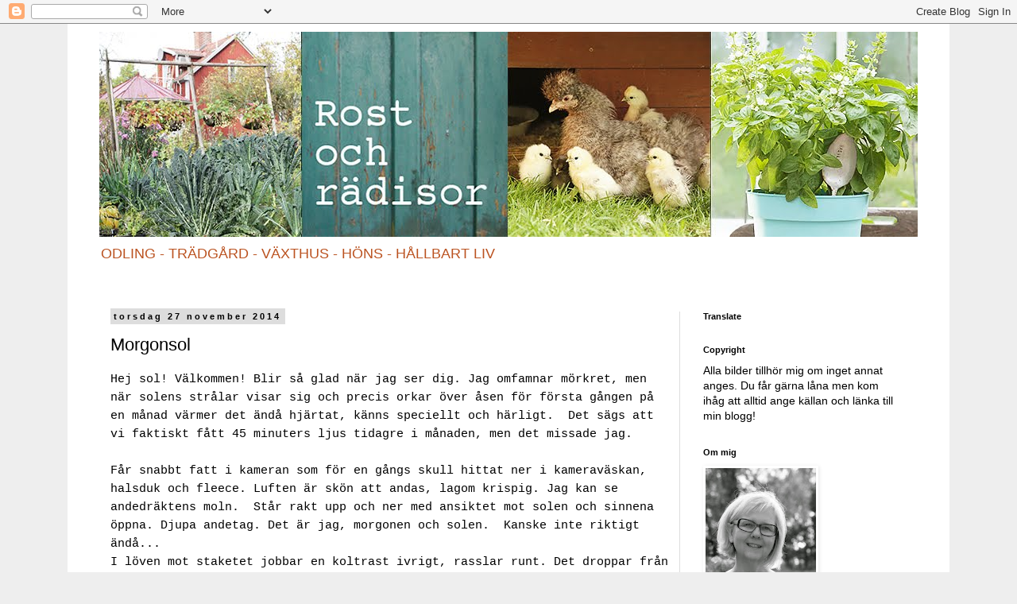

--- FILE ---
content_type: text/html; charset=UTF-8
request_url: https://rostochradisor.blogspot.com/2014/11/
body_size: 33247
content:
<!DOCTYPE html>
<html class='v2' dir='ltr' lang='sv'>
<head>
<link href='https://www.blogger.com/static/v1/widgets/335934321-css_bundle_v2.css' rel='stylesheet' type='text/css'/>
<meta content='width=1100' name='viewport'/>
<meta content='text/html; charset=UTF-8' http-equiv='Content-Type'/>
<meta content='blogger' name='generator'/>
<link href='https://rostochradisor.blogspot.com/favicon.ico' rel='icon' type='image/x-icon'/>
<link href='http://rostochradisor.blogspot.com/2014/11/' rel='canonical'/>
<link rel="alternate" type="application/atom+xml" title="Rost och rädisor - Atom" href="https://rostochradisor.blogspot.com/feeds/posts/default" />
<link rel="alternate" type="application/rss+xml" title="Rost och rädisor - RSS" href="https://rostochradisor.blogspot.com/feeds/posts/default?alt=rss" />
<link rel="service.post" type="application/atom+xml" title="Rost och rädisor - Atom" href="https://www.blogger.com/feeds/1748314070324874352/posts/default" />
<!--Can't find substitution for tag [blog.ieCssRetrofitLinks]-->
<meta content='http://rostochradisor.blogspot.com/2014/11/' property='og:url'/>
<meta content='Rost och rädisor' property='og:title'/>
<meta content='ODLING - TRÄDGÅRD - VÄXTHUS - HÖNS - HÅLLBART LIV
' property='og:description'/>
<title>Rost och rädisor: november 2014</title>
<style id='page-skin-1' type='text/css'><!--
/*
-----------------------------------------------
Blogger Template Style
Name:     Simple
Designer: Blogger
URL:      www.blogger.com
----------------------------------------------- */
/* Content
----------------------------------------------- */
body {
font: normal normal 14px 'Trebuchet MS', Trebuchet, Verdana, sans-serif;
color: #000000;
background: #eeeeee none repeat scroll top left;
padding: 0 0 0 0;
}
html body .region-inner {
min-width: 0;
max-width: 100%;
width: auto;
}
h2 {
font-size: 22px;
}
a:link {
text-decoration:none;
color: #000000;
}
a:visited {
text-decoration:none;
color: #17658b;
}
a:hover {
text-decoration:underline;
color: #10445d;
}
.body-fauxcolumn-outer .fauxcolumn-inner {
background: transparent none repeat scroll top left;
_background-image: none;
}
.body-fauxcolumn-outer .cap-top {
position: absolute;
z-index: 1;
height: 400px;
width: 100%;
}
.body-fauxcolumn-outer .cap-top .cap-left {
width: 100%;
background: transparent none repeat-x scroll top left;
_background-image: none;
}
.content-outer {
-moz-box-shadow: 0 0 0 rgba(0, 0, 0, .15);
-webkit-box-shadow: 0 0 0 rgba(0, 0, 0, .15);
-goog-ms-box-shadow: 0 0 0 #333333;
box-shadow: 0 0 0 rgba(0, 0, 0, .15);
margin-bottom: 1px;
}
.content-inner {
padding: 10px 40px;
}
.content-inner {
background-color: #ffffff;
}
/* Header
----------------------------------------------- */
.header-outer {
background: rgba(0, 0, 0, 0) none repeat-x scroll 0 -400px;
_background-image: none;
}
.Header h1 {
font: normal normal 40px Arial, Tahoma, Helvetica, FreeSans, sans-serif;
color: #000000;
text-shadow: 0 0 0 rgba(0, 0, 0, .2);
}
.Header h1 a {
color: #000000;
}
.Header .description {
font-size: 18px;
color: #bb5321;
}
.header-inner .Header .titlewrapper {
padding: 22px 0;
}
.header-inner .Header .descriptionwrapper {
padding: 0 0;
}
/* Tabs
----------------------------------------------- */
.tabs-inner .section:first-child {
border-top: 0 solid #dddddd;
}
.tabs-inner .section:first-child ul {
margin-top: -1px;
border-top: 1px solid #dddddd;
border-left: 1px solid #dddddd;
border-right: 1px solid #dddddd;
}
.tabs-inner .widget ul {
background: #000000 none repeat-x scroll 0 -800px;
_background-image: none;
border-bottom: 1px solid #dddddd;
margin-top: 0;
margin-left: -30px;
margin-right: -30px;
}
.tabs-inner .widget li a {
display: inline-block;
padding: .6em 1em;
font: normal normal 14px 'Trebuchet MS', Trebuchet, Verdana, sans-serif;
color: #000000;
border-left: 1px solid #ffffff;
border-right: 1px solid #dddddd;
}
.tabs-inner .widget li:first-child a {
border-left: none;
}
.tabs-inner .widget li.selected a, .tabs-inner .widget li a:hover {
color: #000000;
background-color: #a2c4c9;
text-decoration: none;
}
/* Columns
----------------------------------------------- */
.main-outer {
border-top: 0 solid #dddddd;
}
.fauxcolumn-left-outer .fauxcolumn-inner {
border-right: 1px solid #dddddd;
}
.fauxcolumn-right-outer .fauxcolumn-inner {
border-left: 1px solid #dddddd;
}
/* Headings
----------------------------------------------- */
div.widget > h2,
div.widget h2.title {
margin: 0 0 1em 0;
font: normal bold 11px 'Trebuchet MS',Trebuchet,Verdana,sans-serif;
color: #000000;
}
/* Widgets
----------------------------------------------- */
.widget .zippy {
color: #36505d;
text-shadow: 2px 2px 1px rgba(0, 0, 0, .1);
}
.widget .popular-posts ul {
list-style: none;
}
/* Posts
----------------------------------------------- */
h2.date-header {
font: normal bold 11px Arial, Tahoma, Helvetica, FreeSans, sans-serif;
}
.date-header span {
background-color: #dddddd;
color: #000000;
padding: 0.4em;
letter-spacing: 3px;
margin: inherit;
}
.main-inner {
padding-top: 35px;
padding-bottom: 65px;
}
.main-inner .column-center-inner {
padding: 0 0;
}
.main-inner .column-center-inner .section {
margin: 0 1em;
}
.post {
margin: 0 0 45px 0;
}
h3.post-title, .comments h4 {
font: normal normal 22px Arial, Tahoma, Helvetica, FreeSans, sans-serif;
margin: .75em 0 0;
}
.post-body {
font-size: 110%;
line-height: 1.4;
position: relative;
}
.post-body img, .post-body .tr-caption-container, .Profile img, .Image img,
.BlogList .item-thumbnail img {
padding: 2px;
background: #ffffff;
border: 1px solid #ffffff;
-moz-box-shadow: 1px 1px 5px rgba(0, 0, 0, .1);
-webkit-box-shadow: 1px 1px 5px rgba(0, 0, 0, .1);
box-shadow: 1px 1px 5px rgba(0, 0, 0, .1);
}
.post-body img, .post-body .tr-caption-container {
padding: 5px;
}
.post-body .tr-caption-container {
color: #000000;
}
.post-body .tr-caption-container img {
padding: 0;
background: transparent;
border: none;
-moz-box-shadow: 0 0 0 rgba(0, 0, 0, .1);
-webkit-box-shadow: 0 0 0 rgba(0, 0, 0, .1);
box-shadow: 0 0 0 rgba(0, 0, 0, .1);
}
.post-header {
margin: 0 0 1.5em;
line-height: 1.6;
font-size: 90%;
}
.post-footer {
margin: 20px -2px 0;
padding: 5px 10px;
color: #000000;
background-color: #ffffff;
border-bottom: 1px solid #eeeeee;
line-height: 1.6;
font-size: 90%;
}
#comments .comment-author {
padding-top: 1.5em;
border-top: 1px solid #dddddd;
background-position: 0 1.5em;
}
#comments .comment-author:first-child {
padding-top: 0;
border-top: none;
}
.avatar-image-container {
margin: .2em 0 0;
}
#comments .avatar-image-container img {
border: 1px solid #ffffff;
}
/* Comments
----------------------------------------------- */
.comments .comments-content .icon.blog-author {
background-repeat: no-repeat;
background-image: url([data-uri]);
}
.comments .comments-content .loadmore a {
border-top: 1px solid #36505d;
border-bottom: 1px solid #36505d;
}
.comments .comment-thread.inline-thread {
background-color: #ffffff;
}
.comments .continue {
border-top: 2px solid #36505d;
}
/* Accents
---------------------------------------------- */
.section-columns td.columns-cell {
border-left: 1px solid #dddddd;
}
.blog-pager {
background: transparent url(https://resources.blogblog.com/blogblog/data/1kt/simple/paging_dot.png) repeat-x scroll top center;
}
.blog-pager-older-link, .home-link,
.blog-pager-newer-link {
background-color: #ffffff;
padding: 5px;
}
.footer-outer {
border-top: 1px dashed #bbbbbb;
}
/* Mobile
----------------------------------------------- */
body.mobile  {
background-size: auto;
}
.mobile .body-fauxcolumn-outer {
background: transparent none repeat scroll top left;
}
.mobile .body-fauxcolumn-outer .cap-top {
background-size: 100% auto;
}
.mobile .content-outer {
-webkit-box-shadow: 0 0 3px rgba(0, 0, 0, .15);
box-shadow: 0 0 3px rgba(0, 0, 0, .15);
}
.mobile .tabs-inner .widget ul {
margin-left: 0;
margin-right: 0;
}
.mobile .post {
margin: 0;
}
.mobile .main-inner .column-center-inner .section {
margin: 0;
}
.mobile .date-header span {
padding: 0.1em 10px;
margin: 0 -10px;
}
.mobile h3.post-title {
margin: 0;
}
.mobile .blog-pager {
background: transparent none no-repeat scroll top center;
}
.mobile .footer-outer {
border-top: none;
}
.mobile .main-inner, .mobile .footer-inner {
background-color: #ffffff;
}
.mobile-index-contents {
color: #000000;
}
.mobile-link-button {
background-color: #000000;
}
.mobile-link-button a:link, .mobile-link-button a:visited {
color: #bb5321;
}
.mobile .tabs-inner .section:first-child {
border-top: none;
}
.mobile .tabs-inner .PageList .widget-content {
background-color: #a2c4c9;
color: #000000;
border-top: 1px solid #dddddd;
border-bottom: 1px solid #dddddd;
}
.mobile .tabs-inner .PageList .widget-content .pagelist-arrow {
border-left: 1px solid #dddddd;
}

--></style>
<style id='template-skin-1' type='text/css'><!--
body {
min-width: 1110px;
}
.content-outer, .content-fauxcolumn-outer, .region-inner {
min-width: 1110px;
max-width: 1110px;
_width: 1110px;
}
.main-inner .columns {
padding-left: 0;
padding-right: 300px;
}
.main-inner .fauxcolumn-center-outer {
left: 0;
right: 300px;
/* IE6 does not respect left and right together */
_width: expression(this.parentNode.offsetWidth -
parseInt("0") -
parseInt("300px") + 'px');
}
.main-inner .fauxcolumn-left-outer {
width: 0;
}
.main-inner .fauxcolumn-right-outer {
width: 300px;
}
.main-inner .column-left-outer {
width: 0;
right: 100%;
margin-left: -0;
}
.main-inner .column-right-outer {
width: 300px;
margin-right: -300px;
}
#layout {
min-width: 0;
}
#layout .content-outer {
min-width: 0;
width: 800px;
}
#layout .region-inner {
min-width: 0;
width: auto;
}
body#layout div.add_widget {
padding: 8px;
}
body#layout div.add_widget a {
margin-left: 32px;
}
--></style>
<link href='https://www.blogger.com/dyn-css/authorization.css?targetBlogID=1748314070324874352&amp;zx=d124d15b-6d18-493d-afb3-7f21db6d0fb8' media='none' onload='if(media!=&#39;all&#39;)media=&#39;all&#39;' rel='stylesheet'/><noscript><link href='https://www.blogger.com/dyn-css/authorization.css?targetBlogID=1748314070324874352&amp;zx=d124d15b-6d18-493d-afb3-7f21db6d0fb8' rel='stylesheet'/></noscript>
<meta name='google-adsense-platform-account' content='ca-host-pub-1556223355139109'/>
<meta name='google-adsense-platform-domain' content='blogspot.com'/>

<!-- data-ad-client=ca-pub-9476587221301735 -->

</head>
<body class='loading variant-simplysimple'>
<div class='navbar section' id='navbar' name='Navbar'><div class='widget Navbar' data-version='1' id='Navbar1'><script type="text/javascript">
    function setAttributeOnload(object, attribute, val) {
      if(window.addEventListener) {
        window.addEventListener('load',
          function(){ object[attribute] = val; }, false);
      } else {
        window.attachEvent('onload', function(){ object[attribute] = val; });
      }
    }
  </script>
<div id="navbar-iframe-container"></div>
<script type="text/javascript" src="https://apis.google.com/js/platform.js"></script>
<script type="text/javascript">
      gapi.load("gapi.iframes:gapi.iframes.style.bubble", function() {
        if (gapi.iframes && gapi.iframes.getContext) {
          gapi.iframes.getContext().openChild({
              url: 'https://www.blogger.com/navbar/1748314070324874352?origin\x3dhttps://rostochradisor.blogspot.com',
              where: document.getElementById("navbar-iframe-container"),
              id: "navbar-iframe"
          });
        }
      });
    </script><script type="text/javascript">
(function() {
var script = document.createElement('script');
script.type = 'text/javascript';
script.src = '//pagead2.googlesyndication.com/pagead/js/google_top_exp.js';
var head = document.getElementsByTagName('head')[0];
if (head) {
head.appendChild(script);
}})();
</script>
</div></div>
<div class='body-fauxcolumns'>
<div class='fauxcolumn-outer body-fauxcolumn-outer'>
<div class='cap-top'>
<div class='cap-left'></div>
<div class='cap-right'></div>
</div>
<div class='fauxborder-left'>
<div class='fauxborder-right'></div>
<div class='fauxcolumn-inner'>
</div>
</div>
<div class='cap-bottom'>
<div class='cap-left'></div>
<div class='cap-right'></div>
</div>
</div>
</div>
<div class='content'>
<div class='content-fauxcolumns'>
<div class='fauxcolumn-outer content-fauxcolumn-outer'>
<div class='cap-top'>
<div class='cap-left'></div>
<div class='cap-right'></div>
</div>
<div class='fauxborder-left'>
<div class='fauxborder-right'></div>
<div class='fauxcolumn-inner'>
</div>
</div>
<div class='cap-bottom'>
<div class='cap-left'></div>
<div class='cap-right'></div>
</div>
</div>
</div>
<div class='content-outer'>
<div class='content-cap-top cap-top'>
<div class='cap-left'></div>
<div class='cap-right'></div>
</div>
<div class='fauxborder-left content-fauxborder-left'>
<div class='fauxborder-right content-fauxborder-right'></div>
<div class='content-inner'>
<header>
<div class='header-outer'>
<div class='header-cap-top cap-top'>
<div class='cap-left'></div>
<div class='cap-right'></div>
</div>
<div class='fauxborder-left header-fauxborder-left'>
<div class='fauxborder-right header-fauxborder-right'></div>
<div class='region-inner header-inner'>
<div class='header section' id='header' name='Rubrik'><div class='widget Header' data-version='1' id='Header1'>
<div id='header-inner'>
<a href='https://rostochradisor.blogspot.com/' style='display: block'>
<img alt='Rost och rädisor' height='258px; ' id='Header1_headerimg' src='https://blogger.googleusercontent.com/img/b/R29vZ2xl/AVvXsEgTvUdOTXD7rxJCmJUQ4BeB6W05ppxy-q80uUrK7ppK1FRgxn49d7uKWemBaMEyzL2hAq06WLsq_YILYGXPyX4rwHJ3nEdyX0IzRIrg4fCxGnghwdCxqvJe3xJie0b8CAzhtmE-e-psg80/s1030/banner+sommar+17.jpg' style='display: block' width='1030px; '/>
</a>
<div class='descriptionwrapper'>
<p class='description'><span>ODLING - TRÄDGÅRD - VÄXTHUS - HÖNS - HÅLLBART LIV
</span></p>
</div>
</div>
</div></div>
</div>
</div>
<div class='header-cap-bottom cap-bottom'>
<div class='cap-left'></div>
<div class='cap-right'></div>
</div>
</div>
</header>
<div class='tabs-outer'>
<div class='tabs-cap-top cap-top'>
<div class='cap-left'></div>
<div class='cap-right'></div>
</div>
<div class='fauxborder-left tabs-fauxborder-left'>
<div class='fauxborder-right tabs-fauxborder-right'></div>
<div class='region-inner tabs-inner'>
<div class='tabs no-items section' id='crosscol' name='Alla kolumner'></div>
<div class='tabs no-items section' id='crosscol-overflow' name='Cross-Column 2'></div>
</div>
</div>
<div class='tabs-cap-bottom cap-bottom'>
<div class='cap-left'></div>
<div class='cap-right'></div>
</div>
</div>
<div class='main-outer'>
<div class='main-cap-top cap-top'>
<div class='cap-left'></div>
<div class='cap-right'></div>
</div>
<div class='fauxborder-left main-fauxborder-left'>
<div class='fauxborder-right main-fauxborder-right'></div>
<div class='region-inner main-inner'>
<div class='columns fauxcolumns'>
<div class='fauxcolumn-outer fauxcolumn-center-outer'>
<div class='cap-top'>
<div class='cap-left'></div>
<div class='cap-right'></div>
</div>
<div class='fauxborder-left'>
<div class='fauxborder-right'></div>
<div class='fauxcolumn-inner'>
</div>
</div>
<div class='cap-bottom'>
<div class='cap-left'></div>
<div class='cap-right'></div>
</div>
</div>
<div class='fauxcolumn-outer fauxcolumn-left-outer'>
<div class='cap-top'>
<div class='cap-left'></div>
<div class='cap-right'></div>
</div>
<div class='fauxborder-left'>
<div class='fauxborder-right'></div>
<div class='fauxcolumn-inner'>
</div>
</div>
<div class='cap-bottom'>
<div class='cap-left'></div>
<div class='cap-right'></div>
</div>
</div>
<div class='fauxcolumn-outer fauxcolumn-right-outer'>
<div class='cap-top'>
<div class='cap-left'></div>
<div class='cap-right'></div>
</div>
<div class='fauxborder-left'>
<div class='fauxborder-right'></div>
<div class='fauxcolumn-inner'>
</div>
</div>
<div class='cap-bottom'>
<div class='cap-left'></div>
<div class='cap-right'></div>
</div>
</div>
<!-- corrects IE6 width calculation -->
<div class='columns-inner'>
<div class='column-center-outer'>
<div class='column-center-inner'>
<div class='main section' id='main' name='Huvudsektion'><div class='widget Blog' data-version='1' id='Blog1'>
<div class='blog-posts hfeed'>

          <div class="date-outer">
        
<h2 class='date-header'><span>torsdag 27 november 2014</span></h2>

          <div class="date-posts">
        
<div class='post-outer'>
<div class='post hentry uncustomized-post-template' itemprop='blogPost' itemscope='itemscope' itemtype='http://schema.org/BlogPosting'>
<meta content='https://blogger.googleusercontent.com/img/b/R29vZ2xl/AVvXsEg4XNaN7Ewqqa1OhNXSzCu1_d_TTEK_BaJXt8q17xe_sVoZGoa8cLCQPvVzk21lXHDhrNpYaE-qWDmHipHFcqqTNvHlA0Tgr34XXKueUywAej0bt_QgjcrVZlBh5ckmWefHNUa5mTBYNrk/s1600/IMG_8389.jpg' itemprop='image_url'/>
<meta content='1748314070324874352' itemprop='blogId'/>
<meta content='5650943775110158438' itemprop='postId'/>
<a name='5650943775110158438'></a>
<h3 class='post-title entry-title' itemprop='name'>
<a href='https://rostochradisor.blogspot.com/2014/11/morgonsol.html'>Morgonsol</a>
</h3>
<div class='post-header'>
<div class='post-header-line-1'></div>
</div>
<div class='post-body entry-content' id='post-body-5650943775110158438' itemprop='description articleBody'>
<span style="font-family: &quot;Courier New&quot;,Courier,monospace;">Hej sol! Välkommen! Blir så glad när jag ser dig. Jag omfamnar mörkret, men när solens strålar visar sig och precis orkar över åsen för första gången på en månad värmer det ändå hjärtat, känns speciellt och härligt.&nbsp; Det sägs att vi faktiskt fått 45 minuters ljus tidagre i månaden, men det missade jag. </span><br />
<span style="font-family: &quot;Courier New&quot;,Courier,monospace;"><br /></span>
<span style="font-family: &quot;Courier New&quot;,Courier,monospace;">Får snabbt fatt i kameran som för en gångs skull hittat ner i kameraväskan,&nbsp; halsduk och fleece. Luften är skön att andas, lagom krispig. Jag kan se andedräktens moln.&nbsp; Står rakt upp och ner med ansiktet mot solen och sinnena öppna. Djupa andetag. Det är jag, morgonen och solen.&nbsp; Kanske inte riktigt ändå...</span><br />
<span style="font-family: &quot;Courier New&quot;,Courier,monospace;">I löven mot staketet jobbar en koltrast ivrigt, rasslar runt. Det droppar från träden. Vänder mig om för att se om nån liten gynnare kanske intresserar sig för nya holken i björken.</span><br />
<span style="font-family: &quot;Courier New&quot;,Courier,monospace;">Nej, om nån övernattat så har det förstås varit uppstigning för länge sen. En nötväcka byter gren ovanför. Blir medveten om sorlet från morgontrafiken och ett tåg på stambanan som rusar förbi långt bort. Bonden på väg till ungdjursstallet i sin stora gröna John Deere. Tuppen gal i hönshuset och den hemlöse gammelkatten&nbsp; har väl synlig tagit plats under lutan i väntan på morgonmålet. Dagen har börjat. </span><br />
<span style="font-family: &quot;Courier New&quot;,Courier,monospace;">Slänger ett getöga på tavlan på garageväggen och konstaterar att solpanelerna alstrat 0,6 kWh redan.</span><br />
<span style="font-family: &quot;Courier New&quot;,Courier,monospace;"><br /></span>
<br />
<div class="separator" style="clear: both; text-align: center;">
<span style="font-family: &quot;Courier New&quot;,Courier,monospace;"><a href="https://blogger.googleusercontent.com/img/b/R29vZ2xl/AVvXsEg4XNaN7Ewqqa1OhNXSzCu1_d_TTEK_BaJXt8q17xe_sVoZGoa8cLCQPvVzk21lXHDhrNpYaE-qWDmHipHFcqqTNvHlA0Tgr34XXKueUywAej0bt_QgjcrVZlBh5ckmWefHNUa5mTBYNrk/s1600/IMG_8389.jpg" imageanchor="1" style="margin-left: 1em; margin-right: 1em;"><img border="0" height="213" src="https://blogger.googleusercontent.com/img/b/R29vZ2xl/AVvXsEg4XNaN7Ewqqa1OhNXSzCu1_d_TTEK_BaJXt8q17xe_sVoZGoa8cLCQPvVzk21lXHDhrNpYaE-qWDmHipHFcqqTNvHlA0Tgr34XXKueUywAej0bt_QgjcrVZlBh5ckmWefHNUa5mTBYNrk/s1600/IMG_8389.jpg" width="320" /></a></span></div>
<div class="separator" style="clear: both; text-align: center;">
<span style="font-family: &quot;Courier New&quot;,Courier,monospace;"><br /></span></div>
<div class="separator" style="clear: both; text-align: center;">
<span style="font-family: &quot;Courier New&quot;,Courier,monospace;"><a href="https://blogger.googleusercontent.com/img/b/R29vZ2xl/AVvXsEj8Xz9-r2upxVgIDrzmFeF0SWncuRHiW02NfbMgkv21MjF7eF4KeQo5bipLZW9CKO_5QHDSGlRTCuMk74U0HvUQU9QrhIWpvxAxY8qmHMlfZO4-hIbb8ajK2hlhQHt2AaDIIYqRkSNrkX0/s1600/IMG_8351.jpg" imageanchor="1" style="margin-left: 1em; margin-right: 1em;"><img border="0" height="426" src="https://blogger.googleusercontent.com/img/b/R29vZ2xl/AVvXsEj8Xz9-r2upxVgIDrzmFeF0SWncuRHiW02NfbMgkv21MjF7eF4KeQo5bipLZW9CKO_5QHDSGlRTCuMk74U0HvUQU9QrhIWpvxAxY8qmHMlfZO4-hIbb8ajK2hlhQHt2AaDIIYqRkSNrkX0/s1600/IMG_8351.jpg" width="640" /></a></span></div>
<div class="separator" style="clear: both; text-align: center;">
<span style="font-family: &quot;Courier New&quot;,Courier,monospace;"><br /></span></div>
<div class="separator" style="clear: both; text-align: center;">
<span style="font-family: &quot;Courier New&quot;,Courier,monospace;"><a href="https://blogger.googleusercontent.com/img/b/R29vZ2xl/AVvXsEhb3z63jtokvPRq9B7vZuV1Z8r5Y9rGW0RMJkWGxdzwDMiD5fvBYiGXnrToLcRTzdnUduy1JE0aUgx-zVjpekXYpcXCUxeCuwPnn7e10BzzdOAKCCfYWwTXnoqGjOv6suzjrplQS3SPU-M/s1600/IMG_8353.jpg" imageanchor="1" style="margin-left: 1em; margin-right: 1em;"><img border="0" height="426" src="https://blogger.googleusercontent.com/img/b/R29vZ2xl/AVvXsEhb3z63jtokvPRq9B7vZuV1Z8r5Y9rGW0RMJkWGxdzwDMiD5fvBYiGXnrToLcRTzdnUduy1JE0aUgx-zVjpekXYpcXCUxeCuwPnn7e10BzzdOAKCCfYWwTXnoqGjOv6suzjrplQS3SPU-M/s1600/IMG_8353.jpg" width="640" /></a></span></div>
<div class="separator" style="clear: both; text-align: center;">
<span style="font-family: &quot;Courier New&quot;,Courier,monospace;">Skogen bakom huset</span></div>
<div class="separator" style="clear: both; text-align: center;">
<br /></div>
<div class="separator" style="clear: both; text-align: center;">
<span style="font-family: &quot;Courier New&quot;,Courier,monospace;"><a href="https://blogger.googleusercontent.com/img/b/R29vZ2xl/AVvXsEhtQPmpXXJM32CO4r5jxyTBLS0snbnGLZ1nmMli0y7STBJ2SqCHjcqESqIDtsM0spIkwQDQRSAeY3grgk572LuruoAmIoq7DzH44v0F-zMV8bCCdddHODgoBkETtAYpw1RiQT6LPYNz7DQ/s1600/IMG_8362.jpg" imageanchor="1" style="margin-left: 1em; margin-right: 1em;"><img border="0" height="426" src="https://blogger.googleusercontent.com/img/b/R29vZ2xl/AVvXsEhtQPmpXXJM32CO4r5jxyTBLS0snbnGLZ1nmMli0y7STBJ2SqCHjcqESqIDtsM0spIkwQDQRSAeY3grgk572LuruoAmIoq7DzH44v0F-zMV8bCCdddHODgoBkETtAYpw1RiQT6LPYNz7DQ/s1600/IMG_8362.jpg" width="640" /></a></span></div>
<div class="separator" style="clear: both; text-align: left;">
<span style="font-family: &quot;Courier New&quot;,Courier,monospace;">En lövkrans hänger fortfarande kvar i östra portalen till trädgårdslandet och en låda med krukade smågranar har tillfälligt landat på symaskinsbordet.</span></div>
<div class="separator" style="clear: both; text-align: center;">
<span style="font-family: &quot;Courier New&quot;,Courier,monospace;"><br /></span></div>
<div class="separator" style="clear: both; text-align: center;">
<span style="font-family: &quot;Courier New&quot;,Courier,monospace;"><a href="https://blogger.googleusercontent.com/img/b/R29vZ2xl/AVvXsEgzVFNHuMNLaisese15DIFJCkK34REFbq9jIIICX3Ys_aZylW9nrkvOACMc9VedAui4atVs2-sjh3BrQXEzuaZAlAceJwqzeJu2mBR8eGnj-HazuyD_Yz3W2FsnN3qXAfSF38wfrCNulEA/s1600/IMG_8371.jpg" imageanchor="1" style="margin-left: 1em; margin-right: 1em;"><img border="0" height="426" src="https://blogger.googleusercontent.com/img/b/R29vZ2xl/AVvXsEgzVFNHuMNLaisese15DIFJCkK34REFbq9jIIICX3Ys_aZylW9nrkvOACMc9VedAui4atVs2-sjh3BrQXEzuaZAlAceJwqzeJu2mBR8eGnj-HazuyD_Yz3W2FsnN3qXAfSF38wfrCNulEA/s1600/IMG_8371.jpg" width="640" /></a></span></div>
<div class="separator" style="clear: both; text-align: left;">
<span style="font-family: &quot;Courier New&quot;,Courier,monospace;">Det bär av på en liten tur. Målet är det enorma kornellbuskaget vid järnvägen som är rena guldgruvan så här års. Troligen har någon gjort sig av med trädgårdsavfall som med tiden självsått sig.</span></div>
<span style="font-family: &quot;Courier New&quot;,Courier,monospace;"><a href="https://blogger.googleusercontent.com/img/b/R29vZ2xl/AVvXsEgzVFNHuMNLaisese15DIFJCkK34REFbq9jIIICX3Ys_aZylW9nrkvOACMc9VedAui4atVs2-sjh3BrQXEzuaZAlAceJwqzeJu2mBR8eGnj-HazuyD_Yz3W2FsnN3qXAfSF38wfrCNulEA/s1600/IMG_8371.jpg" imageanchor="1" style="margin-left: 1em; margin-right: 1em;"><br /></a></span>
<br />
<div class="separator" style="clear: both; text-align: center;">
<span style="font-family: &quot;Courier New&quot;,Courier,monospace;"><a href="https://blogger.googleusercontent.com/img/b/R29vZ2xl/AVvXsEj7dD5IHkZpa539JO-WOk7qHSPG0IqA8i50zg0Thz_dQZQPJBBMH9K5gAG9qAOaqwtofYWdu2-MoIzcKTcitg-Lgg85gjhVecIZbftdizBOY_ZJC_N9-Ig19yHE51c2Fhqmhtuck3lz4mo/s1600/IMG_8383.jpg" imageanchor="1" style="margin-left: 1em; margin-right: 1em;"><img border="0" height="426" src="https://blogger.googleusercontent.com/img/b/R29vZ2xl/AVvXsEj7dD5IHkZpa539JO-WOk7qHSPG0IqA8i50zg0Thz_dQZQPJBBMH9K5gAG9qAOaqwtofYWdu2-MoIzcKTcitg-Lgg85gjhVecIZbftdizBOY_ZJC_N9-Ig19yHE51c2Fhqmhtuck3lz4mo/s1600/IMG_8383.jpg" width="640" /></a></span></div>
<div class="separator" style="clear: both; text-align: left;">
<span style="font-family: &quot;Courier New&quot;,Courier,monospace;">Passerar den här sommarladugården. Faktiskt den enda i länet som är inredd för mjölkning. Väl värd att bevaras, men kommer taket att klara en vinter till?</span></div>
<span style="font-family: &quot;Courier New&quot;,Courier,monospace;">Taket ja... Är det nån som flyttat in och börjat elda... Nej, Ladugården har faktiskt ingen eldstad. Det är fjärrvärmeverkets skorsten som i en viss vinkel hamnade exakt på taket.</span><br />
<div class="separator" style="clear: both; text-align: left;">
<span style="font-family: &quot;Courier New&quot;,Courier,monospace;"><br /></span></div>
<div class="separator" style="clear: both; text-align: center;">
<span style="font-family: &quot;Courier New&quot;,Courier,monospace;"><a href="https://blogger.googleusercontent.com/img/b/R29vZ2xl/AVvXsEj0GcuqQxPuQrl9K7ur-VDG_qon6kTeBRmx-8XSvw4Gj_WgsuDvdo3RQyHrGT1AaFaxV_8hAoQhZtoi46mPxbTejZch55N9APn5OQiZ7iv2oNv1rhwJLFjRBNSb8LF-xqQ2YrsWQsYx2Js/s1600/IMG_8383-kopia.jpg" imageanchor="1" style="margin-left: 1em; margin-right: 1em;"><img border="0" height="426" src="https://blogger.googleusercontent.com/img/b/R29vZ2xl/AVvXsEj0GcuqQxPuQrl9K7ur-VDG_qon6kTeBRmx-8XSvw4Gj_WgsuDvdo3RQyHrGT1AaFaxV_8hAoQhZtoi46mPxbTejZch55N9APn5OQiZ7iv2oNv1rhwJLFjRBNSb8LF-xqQ2YrsWQsYx2Js/s1600/IMG_8383-kopia.jpg" width="640" /></a></span></div>
<div class="separator" style="clear: both; text-align: center;">
<span style="font-family: &quot;Courier New&quot;,Courier,monospace;"><a href="https://blogger.googleusercontent.com/img/b/R29vZ2xl/AVvXsEj0GcuqQxPuQrl9K7ur-VDG_qon6kTeBRmx-8XSvw4Gj_WgsuDvdo3RQyHrGT1AaFaxV_8hAoQhZtoi46mPxbTejZch55N9APn5OQiZ7iv2oNv1rhwJLFjRBNSb8LF-xqQ2YrsWQsYx2Js/s1600/IMG_8383-kopia.jpg" imageanchor="1" style="margin-left: 1em; margin-right: 1em;"><br /></a></span></div>
<div class="separator" style="clear: both; text-align: center;">
<span style="font-family: &quot;Courier New&quot;,Courier,monospace;"><a href="https://blogger.googleusercontent.com/img/b/R29vZ2xl/AVvXsEgZuFJqUyp2uGl4c04Hu5wZwq90K6MmaOuCM6zLyVLJsP3Nrqs36jdJwN021dNFgofW8oGeEIWI_Bp0GsgDGztDb8pT0A_GnVlQWBbrmutsq6oFIzpvSd8NnXMKQUdiKxozphNfx6Vq22I/s1600/IMG_8380.jpg" imageanchor="1" style="margin-left: 1em; margin-right: 1em;"><img border="0" height="640" src="https://blogger.googleusercontent.com/img/b/R29vZ2xl/AVvXsEgZuFJqUyp2uGl4c04Hu5wZwq90K6MmaOuCM6zLyVLJsP3Nrqs36jdJwN021dNFgofW8oGeEIWI_Bp0GsgDGztDb8pT0A_GnVlQWBbrmutsq6oFIzpvSd8NnXMKQUdiKxozphNfx6Vq22I/s1600/IMG_8380.jpg" width="425" /></a></span></div>
<div style="text-align: center;">
<span style="font-family: &quot;Courier New&quot;,Courier,monospace;"><br /></span>
<span style="font-family: &quot;Courier New&quot;,Courier,monospace;">Ha det fint</span><br />
<span style="font-family: &quot;Courier New&quot;,Courier,monospace;"><img alt="" src="data:&lt;;base64,/9j/[base64]/7AARRHVja3kAAQAEAAAAZAAA/[base64]/+4ADkFkb2JlAGTAAAAAAf/bAIQAAQEBAQEBAQEBAQEBAQEBAQEBAQEBAQEBAQEBAQEBAQEBAQEBAQEBAQEBAQICAgICAgICAgICAwMDAwMDAwMDAwEBAQEBAQECAQECAgIBAgIDAwMDAwMDAwMDAwMDAwMDAwMDAwMDAwMDAwMDAwMDAwMDAwMDAwMDAwMDAwMDAwMD/8AAEQgAQAB0AwERAAIRAQMRAf/[base64]/2gAMAwEAAhEDEQA/AP37mEClEw/gUBEewCI9gDuPgHiPTGYIbzkKcAMAGKBgAxRKYAEO/YxR8Sj/ABAfEOoMk5UhjfDzdvA3YB79i/8ALwD8vyHooeuScQnV+eEHRkWtmoeU3bYckh9LzjONJ2mtyFfhM/qzvR9Ir2Vtl6U7nnrd9s7us2mztvqyddRXYM0k3CQvhfIiyHnW3dvUvSp9t6rCnjUhU87caprVsZuKDxsvLwCY/wCpkj0JfEx+OuuYw6Yw6Yw6Yw6Yw6Yw6YziKmYqqigqqGKoVMComAnppCTz+YyYgQFBFXzB5vMYQ/SHbt492M5emMOmMOmMOmMwI9v8uosYxMZ1WV5Yzs9SoSSfxHGaqTMtVdInopVWOk9/s0Q6UjbHmVXmkFEnkbkVafoqsLPJtDJuZ2QSXiGyybRvIHdcuB3HlfXtmxpFp6v9J0P3Or8Q5bm3a+n/APX+NfR/3dZ6aRD9OnJSDYyL7ihx/q7OPhYWy73QrI/[base64]/AE+/X+mdpq5sivyt7Hj5+hp6uXCq4zXDs3Ku/f1PL8rzSrt0VH8vIx9Zp9NqdfZptkTPZSTcNo6Kio1miUoqrKlKAB3MbuPcdNq1OVoPx4fyPyzNatrRUmznn5i3IC0co+X1j0LKsnmJPj1jdKZY3H65o8i9y87i6aAaB1HSpXPc2mqg/vNxipKkJUMY6RekgGDlJR0dBZdIxDGxX7ll7lvhTbijzk68dIGdeSWI+noas9utCtWbbqRx8D5TrEOwjO+awPOv4jjG/wDN/Z3U4lxoc3J7W+LWaUylpTmkXiiZyM9BPNMhkUVm0rapPfZ6LkpyFaLHbR8bSY1hIKKJFXfrFqtTnDay6B4dN49VXy3NZWvK0CAG+vv4+gBM+ujPcuOWNG4g4vK61b4Ww26UORZhRMxqRY8brolrLFPpoK/[base64]/aOTHOLkBR45/[base64]/WsYdMYdMYdMYdMZV20arCYpmFu0ueZSEu3rbBAI6uw6YLTlus8zINK/TaTXkTdiL2K722UZRMeQwgQ7x4mBhKURMGbS1gJXQNpcpE6sH6G+RDjvlUznNTk5y/O2UztGpzI6Ds1hYmVVYr3F+waMW9Vrqzj/sEombwLJrAQKRgKIx7Ai6pRdOHKiiteIEy9XaXqx7EeABhs21iDoeB4f6vV1yM8k8wyifTr+0bm5kZ/NeN8Vb9V+2j5No/oEpb4Ni0lYPRLJW1Gxj261Z4xinnxtq4OozaSMiLwjc0ggwcNby+2/dJ51mHw9Dxdh3NYiWRVv/AGv2W0Tx9fLqmzpO2LhcYu8ZFwQscQ5EsHyJ5OzZYOUcMF/bvoneOYl6aVpdRg8ApTLlyBO9FSaqiUoJxVaTEQAifYOXHj2zt6Kus+bNv1zo2L9xtrwNvQIP0MoW+1irbTb8Yxyns2xMkV0SE4z4rCoi6CLbcfeMRoG9cq9EYlJ3bO4+5TucROTNHgF7JsVlDt1BQllfPfq7hc/dr7HX/uY9SHIBSrV6H52TT8ifdTO2pXEg/MnmPuPK/edeu+ncdc6vT3DeMXGd7GQUJlMUTKFq/DbhabP9NafWNFirXyEprsnsnrgGT9OttQfEetCNWze1r24e5xXuL1ZPi6QRG+pvrDuERt3Kn2lOEawQ6mou+zH59FmE6lStj/ce50aJikzo1bofBLhklHtbgvidhmVdi2TkBotRKV7ntmvcjBNInNYrPaK/eJTKVZM5kva2D2Kkmms5eto6VrS/961uVNuIIeKth+W24gamsam3c7cdqlYtYltosdAGYkdZFiNpHI9Rs543W/mDDzVFz3P6hxU4sUqV5R6Pvt7FzaLxumrsZ6ZqWSXme2fQpaauUniubO6lcZ2OfyMiuhM2CAayjQQYMmjp7uvftXs71r/jB8SoVNf3IbqPxkVGZ1A3ftPcDlyv320SyxAaV101jkEGkRE5dHHxKc5b/[base64]/[base64]/HedbvYNemlRsVpn5jWoeOajLr2tCdI3o1NbrmcNQRO3jSKC4UUWEoXilubEIBDtHSP5dICOuTlX7ZQnnKq+0a9XefXKP435bzGNi9L42XitJcc6tQW8xB6fstf0Wu3HR9sWdWebkZSWxMKz6p80jdE96d+/sU/7azx5nqiDOMSeeSWb0pD/[base64]/IcqmaJC4WMOP13SqzLZq6WiH0tIpVlNk9bruEnyiK0avHtNtrlaJrE8510JOIMHyljX4PTR3Sancpa5XQ1isTOsfLq6AT/[base64]/tsmCDl2qPgRMwj266N61sU1buwEr6VJX2HMVpa8xsbqgHqsB7pi/m5UX2zoKPcd4icitEhx7mZWS1NM+wWGlERAwpLx8Pt12pmlCgsAAJDr11AhyGAxTGAes2/+kSKVJY+VwTzipd9mHxDLX7DYLXWr1rVT83iPss9Mqv/AOjNY/8AJn/qv7J6t7P7w/Yz4H9Vyn1Pmv3c+ynyH7p/cL7MfZ75l+v5f9f+k+x/qd/U/pdJ7v2/uRXaZl48Ynny4zxj5Tx26Rrmvtn3uE24z/[base64]/pOUsU8T8/wDKcwB44O3ZonOLz+2ukHSbTPrxPTBanI+K+rHppU/9n9c+5LF9ZfNzp2TlZrB1FD+c5abTsQqLRPwD+m297mNpl0kQH/c9UP8AxMPWzt0GtlvZqzraB9eBSTw/jOOdgite2HkM7dOVk/hmo8dpRVUFXXI7km6EAAPKF0qMcl4B+IpQ2fxiYiI+P4f4eHUO1Qo0S1iZlv3B/MsaeWO7e/cpWolOJvWtZfWav6ZyJYBY2hR9hyY5GNVAEBSOvN5hNemIFEC907BlEqmsUBHuIKAbv28fz6Pboqo61SOdwPM+UydHbyc1bu2tUrFBr14mvrpr7RnCGY8h4hwRaB5PjOIk8vdlqGMUafSX8pSgJVHGauseck9Tyj3MUfATdwDsHbo9ur9N+4MeNEnx+iX/AJeGu8x7gn0ds9Ofn43fI26YqXMuE2O88ddNx7cI3CHlPvkIgxG7VPUI7P5iKkomWjrBAzquZ7wx+3dmho2wRDRV9DyFxTZybQirRcwpLm652Avwvft2E2Zo9Nte4OykgSG+ub7bYt9zt1uR1HkeY/Qh6LpPlnh9debGA48hVthfKSXCnk3w7VuWmRlMi5eXt37d3KqpyEGSH1nNqNbKQvr1Fw19rUIVMsVGJOIt3FWpGLUMWwpM011J3HdtRLNS1e5SjDMI2pXcZhtG2tbz8TrSpcXt3LdqeNq2tqTNoLXiYITWIj4hLj28KeXd5/cXZWbn3R7RSOKOLXZotktCumvzdKsmwUvIKVZV3kuxq2dml3OdUu46ZcEFpKVn7M7lEys2kU1bwjpBkWQdc+qd/u17dtmtbVbngckis7/S2VQanFxasV4dit+4aItUqruxM26GjUPF1MeWhXPjXUbC8nsAo+lcytydInjZHYIdJxpT9ZQ7cxRZyvJm/uITH6RXjj/ch4KXbNkUwEW0UbsVMe3avyJ/xaRW29ma1Q6t7/O51OJd8DOFpYr/AJFyTapFk1j6a/Grr+7jO65bT7CNa5BAceTlxZVvNHImMPGzE5+da1qeaqFOHtNm2A7WuXbSmapFfK4hYltW6+uXzIPkZZE3froUpH9yO5bz+jy03snjb4/0CYO5xP7Bwk1d7z1hNKjtBNv64Yxr/hFM+Hfbz4jWPgHx34j8G+gRXw74n9P+k/F/jPtPovx36V/1vZeh7b2/9PyeTw66cr8vuS/c8Z1/POUERGmSjqZcOmMPx6YyKVijVGmOLY7qtejIJ1erU6vFxcxzcqC1kt76LiIN1YZdQO53kotDV9i1FQw9wbtEkw7FIUAY165K+mMOmMOmMo3kZrdnxDKJzQqdjt+3axx76BjY7O85aC8nXik9NMYY00+IghIyyNWrKb0X8stHR8vJpR7dUzWPeLgRA8TuW+PaKt/NgPFnyOhquhq4bUqcu4pQ3gV9gxFoq17HqaiL3V4/mNZEXiaTn7Z8f8tf8Xc2jwAhCqxT686ra8+3a0LmOoJTuzzUE0clIY/01sBgTDmdu5V+Fu5cN21KiybUO7MdEu30mfDNWvSgWrYrLtWtr2Anez2+OvTiDqdBc7xzXZDNK/a77WeE+E4nEVCAm7TZ9l5MaTU5WZgK7CR7mbnrNPOM8iNhss8hGR7VZw4I6szHzAQwi4D+brR9ztjae12qazwF/wDEr2x6/u/nmuPZ7j8vudyzEcoCemtrWT/j6xi5UzE79yez28cuv3FruFq4zR1Fm9Hw3hs+oLDO8Xr2fwFekLC12vkJmzmUtUle7xPRbYkrCVi0yswxpjT0FV0AnfUCO1U/+de9a17f5cOqiV02qbc2XlZ5J9JaBtbFmvcj/[base64]/4/H6Yp0hw+1nRa5A5hyB5TzWtYnFKxPyWhxOT0/M5vX4yvumbyKrWx3Gvyb9KaqT9ZgkM3GwMXW206mBmrkv09ZwzW5vappr3LJZQs147zWYoLx6SswNpc6HesfTWgpEgztqk2QnXpp0jH7AAAAAAAAAAAAAOwAAeAAAB4AAddNeu+c8z0xh0xh0xn/9k=" /></span></div>
<br />
<br />
<div class="separator" style="clear: both; text-align: center;">
</div>
<br />
<br />
<div style='clear: both;'></div>
</div>
<div class='post-footer'>
<div class='post-footer-line post-footer-line-1'>
<span class='post-author vcard'>
Upplagd av
<span class='fn' itemprop='author' itemscope='itemscope' itemtype='http://schema.org/Person'>
<meta content='https://www.blogger.com/profile/01866473057405077796' itemprop='url'/>
<a class='g-profile' href='https://www.blogger.com/profile/01866473057405077796' rel='author' title='author profile'>
<span itemprop='name'>Rost och rädisor</span>
</a>
</span>
</span>
<span class='post-timestamp'>
kl.
<meta content='http://rostochradisor.blogspot.com/2014/11/morgonsol.html' itemprop='url'/>
<a class='timestamp-link' href='https://rostochradisor.blogspot.com/2014/11/morgonsol.html' rel='bookmark' title='permanent link'><abbr class='published' itemprop='datePublished' title='2014-11-27T08:50:00+01:00'>08:50</abbr></a>
</span>
<span class='post-comment-link'>
<a class='comment-link' href='https://rostochradisor.blogspot.com/2014/11/morgonsol.html#comment-form' onclick=''>
36 kommentarer:
  </a>
</span>
<span class='post-icons'>
<span class='item-control blog-admin pid-785011250'>
<a href='https://www.blogger.com/post-edit.g?blogID=1748314070324874352&postID=5650943775110158438&from=pencil' title='Redigera inlägg'>
<img alt='' class='icon-action' height='18' src='https://resources.blogblog.com/img/icon18_edit_allbkg.gif' width='18'/>
</a>
</span>
</span>
<div class='post-share-buttons goog-inline-block'>
<a class='goog-inline-block share-button sb-email' href='https://www.blogger.com/share-post.g?blogID=1748314070324874352&postID=5650943775110158438&target=email' target='_blank' title='Skicka med e-post'><span class='share-button-link-text'>Skicka med e-post</span></a><a class='goog-inline-block share-button sb-blog' href='https://www.blogger.com/share-post.g?blogID=1748314070324874352&postID=5650943775110158438&target=blog' onclick='window.open(this.href, "_blank", "height=270,width=475"); return false;' target='_blank' title='BlogThis!'><span class='share-button-link-text'>BlogThis!</span></a><a class='goog-inline-block share-button sb-twitter' href='https://www.blogger.com/share-post.g?blogID=1748314070324874352&postID=5650943775110158438&target=twitter' target='_blank' title='Dela på X'><span class='share-button-link-text'>Dela på X</span></a><a class='goog-inline-block share-button sb-facebook' href='https://www.blogger.com/share-post.g?blogID=1748314070324874352&postID=5650943775110158438&target=facebook' onclick='window.open(this.href, "_blank", "height=430,width=640"); return false;' target='_blank' title='Dela på Facebook'><span class='share-button-link-text'>Dela på Facebook</span></a><a class='goog-inline-block share-button sb-pinterest' href='https://www.blogger.com/share-post.g?blogID=1748314070324874352&postID=5650943775110158438&target=pinterest' target='_blank' title='Dela på Pinterest'><span class='share-button-link-text'>Dela på Pinterest</span></a>
</div>
</div>
<div class='post-footer-line post-footer-line-2'>
<span class='post-labels'>
Etiketter:
<a href='https://rostochradisor.blogspot.com/search/label/frost' rel='tag'>frost</a>,
<a href='https://rostochradisor.blogspot.com/search/label/h%C3%A5llbart' rel='tag'>hållbart</a>,
<a href='https://rostochradisor.blogspot.com/search/label/solel' rel='tag'>solel</a>
</span>
</div>
<div class='post-footer-line post-footer-line-3'>
<span class='post-location'>
</span>
</div>
</div>
</div>
</div>

          </div></div>
        

          <div class="date-outer">
        
<h2 class='date-header'><span>söndag 23 november 2014</span></h2>

          <div class="date-posts">
        
<div class='post-outer'>
<div class='post hentry uncustomized-post-template' itemprop='blogPost' itemscope='itemscope' itemtype='http://schema.org/BlogPosting'>
<meta content='data:<;base64,/9j/[base64]/7AARRHVja3kAAQAEAAAAZAAA/[base64]/+4ADkFkb2JlAGTAAAAAAf/bAIQAAQEBAQEBAQEBAQEBAQEBAQEBAQEBAQEBAQEBAQEBAQEBAQEBAQEBAQEBAQICAgICAgICAgICAwMDAwMDAwMDAwEBAQEBAQECAQECAgIBAgIDAwMDAwMDAwMDAwMDAwMDAwMDAwMDAwMDAwMDAwMDAwMDAwMDAwMDAwMDAwMDAwMD/8AAEQgAQAB0AwERAAIRAQMRAf/[base64]/2gAMAwEAAhEDEQA/AP37mEClEw/gUBEewCI9gDuPgHiPTGYIbzkKcAMAGKBgAxRKYAEO/YxR8Sj/ABAfEOoMk5UhjfDzdvA3YB79i/8ALwD8vyHooeuScQnV+eEHRkWtmoeU3bYckh9LzjONJ2mtyFfhM/qzvR9Ir2Vtl6U7nnrd9s7us2mztvqyddRXYM0k3CQvhfIiyHnW3dvUvSp9t6rCnjUhU87caprVsZuKDxsvLwCY/wCpkj0JfEx+OuuYw6Yw6Yw6Yw6Yw6Yw6YziKmYqqigqqGKoVMComAnppCTz+YyYgQFBFXzB5vMYQ/SHbt492M5emMOmMOmMOmMwI9v8uosYxMZ1WV5Yzs9SoSSfxHGaqTMtVdInopVWOk9/s0Q6UjbHmVXmkFEnkbkVafoqsLPJtDJuZ2QSXiGyybRvIHdcuB3HlfXtmxpFp6v9J0P3Or8Q5bm3a+n/APX+NfR/3dZ6aRD9OnJSDYyL7ihx/q7OPhYWy73QrI/[base64]/AE+/X+mdpq5sivyt7Hj5+hp6uXCq4zXDs3Ku/f1PL8rzSrt0VH8vIx9Zp9NqdfZptkTPZSTcNo6Kio1miUoqrKlKAB3MbuPcdNq1OVoPx4fyPyzNatrRUmznn5i3IC0co+X1j0LKsnmJPj1jdKZY3H65o8i9y87i6aAaB1HSpXPc2mqg/vNxipKkJUMY6RekgGDlJR0dBZdIxDGxX7ll7lvhTbijzk68dIGdeSWI+noas9utCtWbbqRx8D5TrEOwjO+awPOv4jjG/wDN/Z3U4lxoc3J7W+LWaUylpTmkXiiZyM9BPNMhkUVm0rapPfZ6LkpyFaLHbR8bSY1hIKKJFXfrFqtTnDay6B4dN49VXy3NZWvK0CAG+vv4+gBM+ujPcuOWNG4g4vK61b4Ww26UORZhRMxqRY8brolrLFPpoK/[base64]/aOTHOLkBR45/[base64]/WsYdMYdMYdMYdMZV20arCYpmFu0ueZSEu3rbBAI6uw6YLTlus8zINK/TaTXkTdiL2K722UZRMeQwgQ7x4mBhKURMGbS1gJXQNpcpE6sH6G+RDjvlUznNTk5y/O2UztGpzI6Ds1hYmVVYr3F+waMW9Vrqzj/sEombwLJrAQKRgKIx7Ai6pRdOHKiiteIEy9XaXqx7EeABhs21iDoeB4f6vV1yM8k8wyifTr+0bm5kZ/NeN8Vb9V+2j5No/oEpb4Ni0lYPRLJW1Gxj261Z4xinnxtq4OozaSMiLwjc0ggwcNby+2/dJ51mHw9Dxdh3NYiWRVv/AGv2W0Tx9fLqmzpO2LhcYu8ZFwQscQ5EsHyJ5OzZYOUcMF/bvoneOYl6aVpdRg8ApTLlyBO9FSaqiUoJxVaTEQAifYOXHj2zt6Kus+bNv1zo2L9xtrwNvQIP0MoW+1irbTb8Yxyns2xMkV0SE4z4rCoi6CLbcfeMRoG9cq9EYlJ3bO4+5TucROTNHgF7JsVlDt1BQllfPfq7hc/dr7HX/uY9SHIBSrV6H52TT8ifdTO2pXEg/MnmPuPK/edeu+ncdc6vT3DeMXGd7GQUJlMUTKFq/DbhabP9NafWNFirXyEprsnsnrgGT9OttQfEetCNWze1r24e5xXuL1ZPi6QRG+pvrDuERt3Kn2lOEawQ6mou+zH59FmE6lStj/ce50aJikzo1bofBLhklHtbgvidhmVdi2TkBotRKV7ntmvcjBNInNYrPaK/eJTKVZM5kva2D2Kkmms5eto6VrS/961uVNuIIeKth+W24gamsam3c7cdqlYtYltosdAGYkdZFiNpHI9Rs543W/mDDzVFz3P6hxU4sUqV5R6Pvt7FzaLxumrsZ6ZqWSXme2fQpaauUniubO6lcZ2OfyMiuhM2CAayjQQYMmjp7uvftXs71r/jB8SoVNf3IbqPxkVGZ1A3ftPcDlyv320SyxAaV101jkEGkRE5dHHxKc5b/[base64]/[base64]/HedbvYNemlRsVpn5jWoeOajLr2tCdI3o1NbrmcNQRO3jSKC4UUWEoXilubEIBDtHSP5dICOuTlX7ZQnnKq+0a9XefXKP435bzGNi9L42XitJcc6tQW8xB6fstf0Wu3HR9sWdWebkZSWxMKz6p80jdE96d+/sU/7azx5nqiDOMSeeSWb0pD/[base64]/IcqmaJC4WMOP13SqzLZq6WiH0tIpVlNk9bruEnyiK0avHtNtrlaJrE8510JOIMHyljX4PTR3Sancpa5XQ1isTOsfLq6AT/[base64]/tsmCDl2qPgRMwj266N61sU1buwEr6VJX2HMVpa8xsbqgHqsB7pi/m5UX2zoKPcd4icitEhx7mZWS1NM+wWGlERAwpLx8Pt12pmlCgsAAJDr11AhyGAxTGAes2/+kSKVJY+VwTzipd9mHxDLX7DYLXWr1rVT83iPss9Mqv/AOjNY/8AJn/qv7J6t7P7w/Yz4H9Vyn1Pmv3c+ynyH7p/cL7MfZ75l+v5f9f+k+x/qd/U/pdJ7v2/uRXaZl48Ynny4zxj5Tx26Rrmvtn3uE24z/[base64]/pOUsU8T8/wDKcwB44O3ZonOLz+2ukHSbTPrxPTBanI+K+rHppU/9n9c+5LF9ZfNzp2TlZrB1FD+c5abTsQqLRPwD+m297mNpl0kQH/c9UP8AxMPWzt0GtlvZqzraB9eBSTw/jOOdgite2HkM7dOVk/hmo8dpRVUFXXI7km6EAAPKF0qMcl4B+IpQ2fxiYiI+P4f4eHUO1Qo0S1iZlv3B/MsaeWO7e/cpWolOJvWtZfWav6ZyJYBY2hR9hyY5GNVAEBSOvN5hNemIFEC907BlEqmsUBHuIKAbv28fz6Pboqo61SOdwPM+UydHbyc1bu2tUrFBr14mvrpr7RnCGY8h4hwRaB5PjOIk8vdlqGMUafSX8pSgJVHGauseck9Tyj3MUfATdwDsHbo9ur9N+4MeNEnx+iX/AJeGu8x7gn0ds9Ofn43fI26YqXMuE2O88ddNx7cI3CHlPvkIgxG7VPUI7P5iKkomWjrBAzquZ7wx+3dmho2wRDRV9DyFxTZybQirRcwpLm652Avwvft2E2Zo9Nte4OykgSG+ub7bYt9zt1uR1HkeY/Qh6LpPlnh9debGA48hVthfKSXCnk3w7VuWmRlMi5eXt37d3KqpyEGSH1nNqNbKQvr1Fw19rUIVMsVGJOIt3FWpGLUMWwpM011J3HdtRLNS1e5SjDMI2pXcZhtG2tbz8TrSpcXt3LdqeNq2tqTNoLXiYITWIj4hLj28KeXd5/cXZWbn3R7RSOKOLXZotktCumvzdKsmwUvIKVZV3kuxq2dml3OdUu46ZcEFpKVn7M7lEys2kU1bwjpBkWQdc+qd/u17dtmtbVbngckis7/S2VQanFxasV4dit+4aItUqruxM26GjUPF1MeWhXPjXUbC8nsAo+lcytydInjZHYIdJxpT9ZQ7cxRZyvJm/uITH6RXjj/ch4KXbNkUwEW0UbsVMe3avyJ/xaRW29ma1Q6t7/O51OJd8DOFpYr/AJFyTapFk1j6a/Grr+7jO65bT7CNa5BAceTlxZVvNHImMPGzE5+da1qeaqFOHtNm2A7WuXbSmapFfK4hYltW6+uXzIPkZZE3froUpH9yO5bz+jy03snjb4/0CYO5xP7Bwk1d7z1hNKjtBNv64Yxr/hFM+Hfbz4jWPgHx34j8G+gRXw74n9P+k/F/jPtPovx36V/1vZeh7b2/9PyeTw66cr8vuS/c8Z1/POUERGmSjqZcOmMPx6YyKVijVGmOLY7qtejIJ1erU6vFxcxzcqC1kt76LiIN1YZdQO53kotDV9i1FQw9wbtEkw7FIUAY165K+mMOmMOmMo3kZrdnxDKJzQqdjt+3axx76BjY7O85aC8nXik9NMYY00+IghIyyNWrKb0X8stHR8vJpR7dUzWPeLgRA8TuW+PaKt/NgPFnyOhquhq4bUqcu4pQ3gV9gxFoq17HqaiL3V4/mNZEXiaTn7Z8f8tf8Xc2jwAhCqxT686ra8+3a0LmOoJTuzzUE0clIY/01sBgTDmdu5V+Fu5cN21KiybUO7MdEu30mfDNWvSgWrYrLtWtr2Anez2+OvTiDqdBc7xzXZDNK/a77WeE+E4nEVCAm7TZ9l5MaTU5WZgK7CR7mbnrNPOM8iNhss8hGR7VZw4I6szHzAQwi4D+brR9ztjae12qazwF/wDEr2x6/u/nmuPZ7j8vudyzEcoCemtrWT/j6xi5UzE79yez28cuv3FruFq4zR1Fm9Hw3hs+oLDO8Xr2fwFekLC12vkJmzmUtUle7xPRbYkrCVi0yswxpjT0FV0AnfUCO1U/+de9a17f5cOqiV02qbc2XlZ5J9JaBtbFmvcj/[base64]/4/H6Yp0hw+1nRa5A5hyB5TzWtYnFKxPyWhxOT0/M5vX4yvumbyKrWx3Gvyb9KaqT9ZgkM3GwMXW206mBmrkv09ZwzW5vappr3LJZQs147zWYoLx6SswNpc6HesfTWgpEgztqk2QnXpp0jH7AAAAAAAAAAAAAOwAAeAAAB4AAddNeu+c8z0xh0xh0xn/9k=' itemprop='image_url'/>
<meta content='1748314070324874352' itemprop='blogId'/>
<meta content='2995662656231612965' itemprop='postId'/>
<a name='2995662656231612965'></a>
<h3 class='post-title entry-title' itemprop='name'>
<a href='https://rostochradisor.blogspot.com/2014/11/tro-inte-att-jag-slutar-odla-bara-for.html'>Odling på fönsterhyllan</a>
</h3>
<div class='post-header'>
<div class='post-header-line-1'></div>
</div>
<div class='post-body entry-content' id='post-body-2995662656231612965' itemprop='description articleBody'>
<span style="font-family: &quot;courier new&quot; , &quot;courier&quot; , monospace;">Inlägget flyttat till <a href="https://www.atligatradgarden.se/2014/11/">https://www.atligatradgarden.se/2014/11/</a></span><br />
<br />
<div class="separator" style="clear: both; text-align: center;">
<br /></div>
Mvh, Anette<br /><span style="font-family: &quot;courier new&quot; , &quot;courier&quot; , monospace;"><br /></span>
<span style="font-family: &quot;courier new&quot; , &quot;courier&quot; , monospace;"><br /></span>
<br />
<div style="text-align: center;">
<br /></div>
<div style="text-align: center;">
<img alt="" src="data:&lt;;base64,/9j/[base64]/7AARRHVja3kAAQAEAAAAZAAA/[base64]/+4ADkFkb2JlAGTAAAAAAf/bAIQAAQEBAQEBAQEBAQEBAQEBAQEBAQEBAQEBAQEBAQEBAQEBAQEBAQEBAQEBAQICAgICAgICAgICAwMDAwMDAwMDAwEBAQEBAQECAQECAgIBAgIDAwMDAwMDAwMDAwMDAwMDAwMDAwMDAwMDAwMDAwMDAwMDAwMDAwMDAwMDAwMDAwMD/8AAEQgAQAB0AwERAAIRAQMRAf/[base64]/2gAMAwEAAhEDEQA/AP37mEClEw/gUBEewCI9gDuPgHiPTGYIbzkKcAMAGKBgAxRKYAEO/YxR8Sj/ABAfEOoMk5UhjfDzdvA3YB79i/8ALwD8vyHooeuScQnV+eEHRkWtmoeU3bYckh9LzjONJ2mtyFfhM/qzvR9Ir2Vtl6U7nnrd9s7us2mztvqyddRXYM0k3CQvhfIiyHnW3dvUvSp9t6rCnjUhU87caprVsZuKDxsvLwCY/wCpkj0JfEx+OuuYw6Yw6Yw6Yw6Yw6Yw6YziKmYqqigqqGKoVMComAnppCTz+YyYgQFBFXzB5vMYQ/SHbt492M5emMOmMOmMOmMwI9v8uosYxMZ1WV5Yzs9SoSSfxHGaqTMtVdInopVWOk9/s0Q6UjbHmVXmkFEnkbkVafoqsLPJtDJuZ2QSXiGyybRvIHdcuB3HlfXtmxpFp6v9J0P3Or8Q5bm3a+n/APX+NfR/3dZ6aRD9OnJSDYyL7ihx/q7OPhYWy73QrI/[base64]/AE+/X+mdpq5sivyt7Hj5+hp6uXCq4zXDs3Ku/f1PL8rzSrt0VH8vIx9Zp9NqdfZptkTPZSTcNo6Kio1miUoqrKlKAB3MbuPcdNq1OVoPx4fyPyzNatrRUmznn5i3IC0co+X1j0LKsnmJPj1jdKZY3H65o8i9y87i6aAaB1HSpXPc2mqg/vNxipKkJUMY6RekgGDlJR0dBZdIxDGxX7ll7lvhTbijzk68dIGdeSWI+noas9utCtWbbqRx8D5TrEOwjO+awPOv4jjG/wDN/Z3U4lxoc3J7W+LWaUylpTmkXiiZyM9BPNMhkUVm0rapPfZ6LkpyFaLHbR8bSY1hIKKJFXfrFqtTnDay6B4dN49VXy3NZWvK0CAG+vv4+gBM+ujPcuOWNG4g4vK61b4Ww26UORZhRMxqRY8brolrLFPpoK/[base64]/aOTHOLkBR45/[base64]/WsYdMYdMYdMYdMZV20arCYpmFu0ueZSEu3rbBAI6uw6YLTlus8zINK/TaTXkTdiL2K722UZRMeQwgQ7x4mBhKURMGbS1gJXQNpcpE6sH6G+RDjvlUznNTk5y/O2UztGpzI6Ds1hYmVVYr3F+waMW9Vrqzj/sEombwLJrAQKRgKIx7Ai6pRdOHKiiteIEy9XaXqx7EeABhs21iDoeB4f6vV1yM8k8wyifTr+0bm5kZ/NeN8Vb9V+2j5No/oEpb4Ni0lYPRLJW1Gxj261Z4xinnxtq4OozaSMiLwjc0ggwcNby+2/dJ51mHw9Dxdh3NYiWRVv/AGv2W0Tx9fLqmzpO2LhcYu8ZFwQscQ5EsHyJ5OzZYOUcMF/bvoneOYl6aVpdRg8ApTLlyBO9FSaqiUoJxVaTEQAifYOXHj2zt6Kus+bNv1zo2L9xtrwNvQIP0MoW+1irbTb8Yxyns2xMkV0SE4z4rCoi6CLbcfeMRoG9cq9EYlJ3bO4+5TucROTNHgF7JsVlDt1BQllfPfq7hc/dr7HX/uY9SHIBSrV6H52TT8ifdTO2pXEg/MnmPuPK/edeu+ncdc6vT3DeMXGd7GQUJlMUTKFq/DbhabP9NafWNFirXyEprsnsnrgGT9OttQfEetCNWze1r24e5xXuL1ZPi6QRG+pvrDuERt3Kn2lOEawQ6mou+zH59FmE6lStj/ce50aJikzo1bofBLhklHtbgvidhmVdi2TkBotRKV7ntmvcjBNInNYrPaK/eJTKVZM5kva2D2Kkmms5eto6VrS/961uVNuIIeKth+W24gamsam3c7cdqlYtYltosdAGYkdZFiNpHI9Rs543W/mDDzVFz3P6hxU4sUqV5R6Pvt7FzaLxumrsZ6ZqWSXme2fQpaauUniubO6lcZ2OfyMiuhM2CAayjQQYMmjp7uvftXs71r/jB8SoVNf3IbqPxkVGZ1A3ftPcDlyv320SyxAaV101jkEGkRE5dHHxKc5b/[base64]/[base64]/HedbvYNemlRsVpn5jWoeOajLr2tCdI3o1NbrmcNQRO3jSKC4UUWEoXilubEIBDtHSP5dICOuTlX7ZQnnKq+0a9XefXKP435bzGNi9L42XitJcc6tQW8xB6fstf0Wu3HR9sWdWebkZSWxMKz6p80jdE96d+/sU/7azx5nqiDOMSeeSWb0pD/[base64]/IcqmaJC4WMOP13SqzLZq6WiH0tIpVlNk9bruEnyiK0avHtNtrlaJrE8510JOIMHyljX4PTR3Sancpa5XQ1isTOsfLq6AT/[base64]/tsmCDl2qPgRMwj266N61sU1buwEr6VJX2HMVpa8xsbqgHqsB7pi/m5UX2zoKPcd4icitEhx7mZWS1NM+wWGlERAwpLx8Pt12pmlCgsAAJDr11AhyGAxTGAes2/+kSKVJY+VwTzipd9mHxDLX7DYLXWr1rVT83iPss9Mqv/AOjNY/8AJn/qv7J6t7P7w/Yz4H9Vyn1Pmv3c+ynyH7p/cL7MfZ75l+v5f9f+k+x/qd/U/pdJ7v2/uRXaZl48Ynny4zxj5Tx26Rrmvtn3uE24z/[base64]/pOUsU8T8/wDKcwB44O3ZonOLz+2ukHSbTPrxPTBanI+K+rHppU/9n9c+5LF9ZfNzp2TlZrB1FD+c5abTsQqLRPwD+m297mNpl0kQH/c9UP8AxMPWzt0GtlvZqzraB9eBSTw/jOOdgite2HkM7dOVk/hmo8dpRVUFXXI7km6EAAPKF0qMcl4B+IpQ2fxiYiI+P4f4eHUO1Qo0S1iZlv3B/MsaeWO7e/cpWolOJvWtZfWav6ZyJYBY2hR9hyY5GNVAEBSOvN5hNemIFEC907BlEqmsUBHuIKAbv28fz6Pboqo61SOdwPM+UydHbyc1bu2tUrFBr14mvrpr7RnCGY8h4hwRaB5PjOIk8vdlqGMUafSX8pSgJVHGauseck9Tyj3MUfATdwDsHbo9ur9N+4MeNEnx+iX/AJeGu8x7gn0ds9Ofn43fI26YqXMuE2O88ddNx7cI3CHlPvkIgxG7VPUI7P5iKkomWjrBAzquZ7wx+3dmho2wRDRV9DyFxTZybQirRcwpLm652Avwvft2E2Zo9Nte4OykgSG+ub7bYt9zt1uR1HkeY/Qh6LpPlnh9debGA48hVthfKSXCnk3w7VuWmRlMi5eXt37d3KqpyEGSH1nNqNbKQvr1Fw19rUIVMsVGJOIt3FWpGLUMWwpM011J3HdtRLNS1e5SjDMI2pXcZhtG2tbz8TrSpcXt3LdqeNq2tqTNoLXiYITWIj4hLj28KeXd5/cXZWbn3R7RSOKOLXZotktCumvzdKsmwUvIKVZV3kuxq2dml3OdUu46ZcEFpKVn7M7lEys2kU1bwjpBkWQdc+qd/u17dtmtbVbngckis7/S2VQanFxasV4dit+4aItUqruxM26GjUPF1MeWhXPjXUbC8nsAo+lcytydInjZHYIdJxpT9ZQ7cxRZyvJm/uITH6RXjj/ch4KXbNkUwEW0UbsVMe3avyJ/xaRW29ma1Q6t7/O51OJd8DOFpYr/AJFyTapFk1j6a/Grr+7jO65bT7CNa5BAceTlxZVvNHImMPGzE5+da1qeaqFOHtNm2A7WuXbSmapFfK4hYltW6+uXzIPkZZE3froUpH9yO5bz+jy03snjb4/0CYO5xP7Bwk1d7z1hNKjtBNv64Yxr/hFM+Hfbz4jWPgHx34j8G+gRXw74n9P+k/F/jPtPovx36V/1vZeh7b2/9PyeTw66cr8vuS/c8Z1/POUERGmSjqZcOmMPx6YyKVijVGmOLY7qtejIJ1erU6vFxcxzcqC1kt76LiIN1YZdQO53kotDV9i1FQw9wbtEkw7FIUAY165K+mMOmMOmMo3kZrdnxDKJzQqdjt+3axx76BjY7O85aC8nXik9NMYY00+IghIyyNWrKb0X8stHR8vJpR7dUzWPeLgRA8TuW+PaKt/NgPFnyOhquhq4bUqcu4pQ3gV9gxFoq17HqaiL3V4/mNZEXiaTn7Z8f8tf8Xc2jwAhCqxT686ra8+3a0LmOoJTuzzUE0clIY/01sBgTDmdu5V+Fu5cN21KiybUO7MdEu30mfDNWvSgWrYrLtWtr2Anez2+OvTiDqdBc7xzXZDNK/a77WeE+E4nEVCAm7TZ9l5MaTU5WZgK7CR7mbnrNPOM8iNhss8hGR7VZw4I6szHzAQwi4D+brR9ztjae12qazwF/wDEr2x6/u/nmuPZ7j8vudyzEcoCemtrWT/j6xi5UzE79yez28cuv3FruFq4zR1Fm9Hw3hs+oLDO8Xr2fwFekLC12vkJmzmUtUle7xPRbYkrCVi0yswxpjT0FV0AnfUCO1U/+de9a17f5cOqiV02qbc2XlZ5J9JaBtbFmvcj/[base64]/4/H6Yp0hw+1nRa5A5hyB5TzWtYnFKxPyWhxOT0/M5vX4yvumbyKrWx3Gvyb9KaqT9ZgkM3GwMXW206mBmrkv09ZwzW5vappr3LJZQs147zWYoLx6SswNpc6HesfTWgpEgztqk2QnXpp0jH7AAAAAAAAAAAAAOwAAeAAAB4AAddNeu+c8z0xh0xh0xn/9k=" /></div>
<div style='clear: both;'></div>
</div>
<div class='post-footer'>
<div class='post-footer-line post-footer-line-1'>
<span class='post-author vcard'>
Upplagd av
<span class='fn' itemprop='author' itemscope='itemscope' itemtype='http://schema.org/Person'>
<meta content='https://www.blogger.com/profile/01866473057405077796' itemprop='url'/>
<a class='g-profile' href='https://www.blogger.com/profile/01866473057405077796' rel='author' title='author profile'>
<span itemprop='name'>Rost och rädisor</span>
</a>
</span>
</span>
<span class='post-timestamp'>
kl.
<meta content='http://rostochradisor.blogspot.com/2014/11/tro-inte-att-jag-slutar-odla-bara-for.html' itemprop='url'/>
<a class='timestamp-link' href='https://rostochradisor.blogspot.com/2014/11/tro-inte-att-jag-slutar-odla-bara-for.html' rel='bookmark' title='permanent link'><abbr class='published' itemprop='datePublished' title='2014-11-23T22:43:00+01:00'>22:43</abbr></a>
</span>
<span class='post-comment-link'>
<a class='comment-link' href='https://rostochradisor.blogspot.com/2014/11/tro-inte-att-jag-slutar-odla-bara-for.html#comment-form' onclick=''>
20 kommentarer:
  </a>
</span>
<span class='post-icons'>
<span class='item-control blog-admin pid-785011250'>
<a href='https://www.blogger.com/post-edit.g?blogID=1748314070324874352&postID=2995662656231612965&from=pencil' title='Redigera inlägg'>
<img alt='' class='icon-action' height='18' src='https://resources.blogblog.com/img/icon18_edit_allbkg.gif' width='18'/>
</a>
</span>
</span>
<div class='post-share-buttons goog-inline-block'>
<a class='goog-inline-block share-button sb-email' href='https://www.blogger.com/share-post.g?blogID=1748314070324874352&postID=2995662656231612965&target=email' target='_blank' title='Skicka med e-post'><span class='share-button-link-text'>Skicka med e-post</span></a><a class='goog-inline-block share-button sb-blog' href='https://www.blogger.com/share-post.g?blogID=1748314070324874352&postID=2995662656231612965&target=blog' onclick='window.open(this.href, "_blank", "height=270,width=475"); return false;' target='_blank' title='BlogThis!'><span class='share-button-link-text'>BlogThis!</span></a><a class='goog-inline-block share-button sb-twitter' href='https://www.blogger.com/share-post.g?blogID=1748314070324874352&postID=2995662656231612965&target=twitter' target='_blank' title='Dela på X'><span class='share-button-link-text'>Dela på X</span></a><a class='goog-inline-block share-button sb-facebook' href='https://www.blogger.com/share-post.g?blogID=1748314070324874352&postID=2995662656231612965&target=facebook' onclick='window.open(this.href, "_blank", "height=430,width=640"); return false;' target='_blank' title='Dela på Facebook'><span class='share-button-link-text'>Dela på Facebook</span></a><a class='goog-inline-block share-button sb-pinterest' href='https://www.blogger.com/share-post.g?blogID=1748314070324874352&postID=2995662656231612965&target=pinterest' target='_blank' title='Dela på Pinterest'><span class='share-button-link-text'>Dela på Pinterest</span></a>
</div>
</div>
<div class='post-footer-line post-footer-line-2'>
<span class='post-labels'>
Etiketter:
<a href='https://rostochradisor.blogspot.com/search/label/groddar' rel='tag'>groddar</a>,
<a href='https://rostochradisor.blogspot.com/search/label/h%C3%A5llbart' rel='tag'>hållbart</a>,
<a href='https://rostochradisor.blogspot.com/search/label/solros' rel='tag'>solros</a>
</span>
</div>
<div class='post-footer-line post-footer-line-3'>
<span class='post-location'>
</span>
</div>
</div>
</div>
</div>

          </div></div>
        

          <div class="date-outer">
        
<h2 class='date-header'><span>torsdag 20 november 2014</span></h2>

          <div class="date-posts">
        
<div class='post-outer'>
<div class='post hentry uncustomized-post-template' itemprop='blogPost' itemscope='itemscope' itemtype='http://schema.org/BlogPosting'>
<meta content='https://blogger.googleusercontent.com/img/b/R29vZ2xl/AVvXsEhB1zPLuKCR1AdzSMopD3V15PxyYbR-I1QoodEZk529J3gbY1PIWfNjbkrCHFBovJ6vtFSji1Xf70-WiApL0lDXfJcPrl7fHrtqiz0ecyJOHOhDVvqpwuGTGXs8B_6frH9sS1WV0aVxo_w/s1600/IMG_8330.jpg' itemprop='image_url'/>
<meta content='1748314070324874352' itemprop='blogId'/>
<meta content='1106935453089552462' itemprop='postId'/>
<a name='1106935453089552462'></a>
<h3 class='post-title entry-title' itemprop='name'>
<a href='https://rostochradisor.blogspot.com/2014/11/upp-och-ner.html'>Upp och ner</a>
</h3>
<div class='post-header'>
<div class='post-header-line-1'></div>
</div>
<div class='post-body entry-content' id='post-body-1106935453089552462' itemprop='description articleBody'>
<span style="font-family: &quot;Courier New&quot;,Courier,monospace;">Allt borde vara brunt och slemmigt fruset, kanske till och med ett lager snö, men gräsmattan är grönare än nånsin och ogräset växer.&nbsp;</span><br />
<span style="font-family: &quot;Courier New&quot;,Courier,monospace;">SMHI meddelade för nån vecka sen att regionen Växjö/Alvesta som vanligt ligger längst ner i solligan med 1 timme i november mot snittet 50 timmar. Igår justerade de informationen och meddelade att det i verkligheten handlade om 45 minuter. Man har för vana att avrunda till hela timmar. Jomän, så har vid det...</span><br />
<span style="font-family: &quot;Courier New&quot;,Courier,monospace;"><br /></span>
<span style="font-family: &quot;Courier New&quot;,Courier,monospace;">Förr ville jag bara krypa in under en stor gran när mörkret kom och sova till våren, tyckte idén om att gå i ide var lysande, men skräddarsydd vitamin- och mineralterapi löste det problemet så nu tänder jag mitt morgonljus på frukostbordet, kikar ut på min belysta berså och känner att det är rätt gott ändå. Längtar varken hit eller dit, önskar bara att dygnet hade fler timmar så jag hann med lite mer, tex att bygga holkar.</span><br />
<br />
<div class="separator" style="clear: both; text-align: center;">
<a href="https://blogger.googleusercontent.com/img/b/R29vZ2xl/AVvXsEhB1zPLuKCR1AdzSMopD3V15PxyYbR-I1QoodEZk529J3gbY1PIWfNjbkrCHFBovJ6vtFSji1Xf70-WiApL0lDXfJcPrl7fHrtqiz0ecyJOHOhDVvqpwuGTGXs8B_6frH9sS1WV0aVxo_w/s1600/IMG_8330.jpg" imageanchor="1" style="margin-left: 1em; margin-right: 1em;"><img border="0" height="640" src="https://blogger.googleusercontent.com/img/b/R29vZ2xl/AVvXsEhB1zPLuKCR1AdzSMopD3V15PxyYbR-I1QoodEZk529J3gbY1PIWfNjbkrCHFBovJ6vtFSji1Xf70-WiApL0lDXfJcPrl7fHrtqiz0ecyJOHOhDVvqpwuGTGXs8B_6frH9sS1WV0aVxo_w/s1600/IMG_8330.jpg" width="426" /></a></div>
<br />
<span style="font-family: &quot;Courier New&quot;,Courier,monospace;">Häromdagen fick vi denna tjusiga och välbyggda holk av goa grannarna, med spikar runt hålet så att inte hackspetten kan göra hålet större, tjärpapper på taket och öppningsbar så att det går att städa undan gammalt bås och ohyra, dessutom svartmålad. En riktig trendholk helt enkelt! Goa grannarna hade nämligen obeserverat att det är mer än vädret som är upp och ner här.</span><br />
<span style="font-family: &quot;Courier New&quot;,Courier,monospace;"><br /></span>
<br />
<div style="text-align: center;">
</div>
<div class="separator" style="clear: both; text-align: center;">
<span style="font-family: &quot;Courier New&quot;,Courier,monospace;"><a href="https://blogger.googleusercontent.com/img/b/R29vZ2xl/AVvXsEgmBwQmEGPVnjHLk_EI_oxydgl3-zvdQnaIfcd2dQ35FZ-pqFvhyphenhyphenM2Hdy9_NjWL5KiqWtf4TqX7hPDX4BqYkoUPzZx0wTqn7TiALH7vMzH5RmHPVCYtm3vYZWKSxw31dxQ0KQe50d_9GKg/s1600/IMG_8331.jpg" imageanchor="1" style="margin-left: 1em; margin-right: 1em;"><img border="0" height="640" src="https://blogger.googleusercontent.com/img/b/R29vZ2xl/AVvXsEgmBwQmEGPVnjHLk_EI_oxydgl3-zvdQnaIfcd2dQ35FZ-pqFvhyphenhyphenM2Hdy9_NjWL5KiqWtf4TqX7hPDX4BqYkoUPzZx0wTqn7TiALH7vMzH5RmHPVCYtm3vYZWKSxw31dxQ0KQe50d_9GKg/s1600/IMG_8331.jpg" width="426" /></a></span></div>
<div style="text-align: left;">
<span style="font-family: &quot;Courier New&quot;,Courier,monospace;">Hoppas nu att de svartvita flugsnapparna gillar uppgraderingen. För jag vill hemskt gärna ha ett rikt fågelliv i trädgården. De bidrar till balansen, äter mängder av insekter, ohyra, myggor och är ju så trevliga att titta på.</span></div>
<div style="text-align: left;">
<span style="font-family: &quot;Courier New&quot;,Courier,monospace;"><br /></span></div>
<div style="text-align: center;">
<span style="font-family: &quot;Courier New&quot;,Courier,monospace;">Ha det gott </span><br />
<img alt="" src="data:&lt;;base64,/9j/[base64]/7AARRHVja3kAAQAEAAAAZAAA/[base64]/+4ADkFkb2JlAGTAAAAAAf/bAIQAAQEBAQEBAQEBAQEBAQEBAQEBAQEBAQEBAQEBAQEBAQEBAQEBAQEBAQEBAQICAgICAgICAgICAwMDAwMDAwMDAwEBAQEBAQECAQECAgIBAgIDAwMDAwMDAwMDAwMDAwMDAwMDAwMDAwMDAwMDAwMDAwMDAwMDAwMDAwMDAwMDAwMD/8AAEQgAQAB0AwERAAIRAQMRAf/[base64]/2gAMAwEAAhEDEQA/AP37mEClEw/gUBEewCI9gDuPgHiPTGYIbzkKcAMAGKBgAxRKYAEO/YxR8Sj/ABAfEOoMk5UhjfDzdvA3YB79i/8ALwD8vyHooeuScQnV+eEHRkWtmoeU3bYckh9LzjONJ2mtyFfhM/qzvR9Ir2Vtl6U7nnrd9s7us2mztvqyddRXYM0k3CQvhfIiyHnW3dvUvSp9t6rCnjUhU87caprVsZuKDxsvLwCY/wCpkj0JfEx+OuuYw6Yw6Yw6Yw6Yw6Yw6YziKmYqqigqqGKoVMComAnppCTz+YyYgQFBFXzB5vMYQ/SHbt492M5emMOmMOmMOmMwI9v8uosYxMZ1WV5Yzs9SoSSfxHGaqTMtVdInopVWOk9/s0Q6UjbHmVXmkFEnkbkVafoqsLPJtDJuZ2QSXiGyybRvIHdcuB3HlfXtmxpFp6v9J0P3Or8Q5bm3a+n/APX+NfR/3dZ6aRD9OnJSDYyL7ihx/q7OPhYWy73QrI/[base64]/AE+/X+mdpq5sivyt7Hj5+hp6uXCq4zXDs3Ku/f1PL8rzSrt0VH8vIx9Zp9NqdfZptkTPZSTcNo6Kio1miUoqrKlKAB3MbuPcdNq1OVoPx4fyPyzNatrRUmznn5i3IC0co+X1j0LKsnmJPj1jdKZY3H65o8i9y87i6aAaB1HSpXPc2mqg/vNxipKkJUMY6RekgGDlJR0dBZdIxDGxX7ll7lvhTbijzk68dIGdeSWI+noas9utCtWbbqRx8D5TrEOwjO+awPOv4jjG/wDN/Z3U4lxoc3J7W+LWaUylpTmkXiiZyM9BPNMhkUVm0rapPfZ6LkpyFaLHbR8bSY1hIKKJFXfrFqtTnDay6B4dN49VXy3NZWvK0CAG+vv4+gBM+ujPcuOWNG4g4vK61b4Ww26UORZhRMxqRY8brolrLFPpoK/[base64]/aOTHOLkBR45/[base64]/WsYdMYdMYdMYdMZV20arCYpmFu0ueZSEu3rbBAI6uw6YLTlus8zINK/TaTXkTdiL2K722UZRMeQwgQ7x4mBhKURMGbS1gJXQNpcpE6sH6G+RDjvlUznNTk5y/O2UztGpzI6Ds1hYmVVYr3F+waMW9Vrqzj/sEombwLJrAQKRgKIx7Ai6pRdOHKiiteIEy9XaXqx7EeABhs21iDoeB4f6vV1yM8k8wyifTr+0bm5kZ/NeN8Vb9V+2j5No/oEpb4Ni0lYPRLJW1Gxj261Z4xinnxtq4OozaSMiLwjc0ggwcNby+2/dJ51mHw9Dxdh3NYiWRVv/AGv2W0Tx9fLqmzpO2LhcYu8ZFwQscQ5EsHyJ5OzZYOUcMF/bvoneOYl6aVpdRg8ApTLlyBO9FSaqiUoJxVaTEQAifYOXHj2zt6Kus+bNv1zo2L9xtrwNvQIP0MoW+1irbTb8Yxyns2xMkV0SE4z4rCoi6CLbcfeMRoG9cq9EYlJ3bO4+5TucROTNHgF7JsVlDt1BQllfPfq7hc/dr7HX/uY9SHIBSrV6H52TT8ifdTO2pXEg/MnmPuPK/edeu+ncdc6vT3DeMXGd7GQUJlMUTKFq/DbhabP9NafWNFirXyEprsnsnrgGT9OttQfEetCNWze1r24e5xXuL1ZPi6QRG+pvrDuERt3Kn2lOEawQ6mou+zH59FmE6lStj/ce50aJikzo1bofBLhklHtbgvidhmVdi2TkBotRKV7ntmvcjBNInNYrPaK/eJTKVZM5kva2D2Kkmms5eto6VrS/961uVNuIIeKth+W24gamsam3c7cdqlYtYltosdAGYkdZFiNpHI9Rs543W/mDDzVFz3P6hxU4sUqV5R6Pvt7FzaLxumrsZ6ZqWSXme2fQpaauUniubO6lcZ2OfyMiuhM2CAayjQQYMmjp7uvftXs71r/jB8SoVNf3IbqPxkVGZ1A3ftPcDlyv320SyxAaV101jkEGkRE5dHHxKc5b/[base64]/[base64]/HedbvYNemlRsVpn5jWoeOajLr2tCdI3o1NbrmcNQRO3jSKC4UUWEoXilubEIBDtHSP5dICOuTlX7ZQnnKq+0a9XefXKP435bzGNi9L42XitJcc6tQW8xB6fstf0Wu3HR9sWdWebkZSWxMKz6p80jdE96d+/sU/7azx5nqiDOMSeeSWb0pD/[base64]/IcqmaJC4WMOP13SqzLZq6WiH0tIpVlNk9bruEnyiK0avHtNtrlaJrE8510JOIMHyljX4PTR3Sancpa5XQ1isTOsfLq6AT/[base64]/tsmCDl2qPgRMwj266N61sU1buwEr6VJX2HMVpa8xsbqgHqsB7pi/m5UX2zoKPcd4icitEhx7mZWS1NM+wWGlERAwpLx8Pt12pmlCgsAAJDr11AhyGAxTGAes2/+kSKVJY+VwTzipd9mHxDLX7DYLXWr1rVT83iPss9Mqv/AOjNY/8AJn/qv7J6t7P7w/Yz4H9Vyn1Pmv3c+ynyH7p/cL7MfZ75l+v5f9f+k+x/qd/U/pdJ7v2/uRXaZl48Ynny4zxj5Tx26Rrmvtn3uE24z/[base64]/pOUsU8T8/wDKcwB44O3ZonOLz+2ukHSbTPrxPTBanI+K+rHppU/9n9c+5LF9ZfNzp2TlZrB1FD+c5abTsQqLRPwD+m297mNpl0kQH/c9UP8AxMPWzt0GtlvZqzraB9eBSTw/jOOdgite2HkM7dOVk/hmo8dpRVUFXXI7km6EAAPKF0qMcl4B+IpQ2fxiYiI+P4f4eHUO1Qo0S1iZlv3B/MsaeWO7e/cpWolOJvWtZfWav6ZyJYBY2hR9hyY5GNVAEBSOvN5hNemIFEC907BlEqmsUBHuIKAbv28fz6Pboqo61SOdwPM+UydHbyc1bu2tUrFBr14mvrpr7RnCGY8h4hwRaB5PjOIk8vdlqGMUafSX8pSgJVHGauseck9Tyj3MUfATdwDsHbo9ur9N+4MeNEnx+iX/AJeGu8x7gn0ds9Ofn43fI26YqXMuE2O88ddNx7cI3CHlPvkIgxG7VPUI7P5iKkomWjrBAzquZ7wx+3dmho2wRDRV9DyFxTZybQirRcwpLm652Avwvft2E2Zo9Nte4OykgSG+ub7bYt9zt1uR1HkeY/Qh6LpPlnh9debGA48hVthfKSXCnk3w7VuWmRlMi5eXt37d3KqpyEGSH1nNqNbKQvr1Fw19rUIVMsVGJOIt3FWpGLUMWwpM011J3HdtRLNS1e5SjDMI2pXcZhtG2tbz8TrSpcXt3LdqeNq2tqTNoLXiYITWIj4hLj28KeXd5/cXZWbn3R7RSOKOLXZotktCumvzdKsmwUvIKVZV3kuxq2dml3OdUu46ZcEFpKVn7M7lEys2kU1bwjpBkWQdc+qd/u17dtmtbVbngckis7/S2VQanFxasV4dit+4aItUqruxM26GjUPF1MeWhXPjXUbC8nsAo+lcytydInjZHYIdJxpT9ZQ7cxRZyvJm/uITH6RXjj/ch4KXbNkUwEW0UbsVMe3avyJ/xaRW29ma1Q6t7/O51OJd8DOFpYr/AJFyTapFk1j6a/Grr+7jO65bT7CNa5BAceTlxZVvNHImMPGzE5+da1qeaqFOHtNm2A7WuXbSmapFfK4hYltW6+uXzIPkZZE3froUpH9yO5bz+jy03snjb4/0CYO5xP7Bwk1d7z1hNKjtBNv64Yxr/hFM+Hfbz4jWPgHx34j8G+gRXw74n9P+k/F/jPtPovx36V/1vZeh7b2/9PyeTw66cr8vuS/c8Z1/POUERGmSjqZcOmMPx6YyKVijVGmOLY7qtejIJ1erU6vFxcxzcqC1kt76LiIN1YZdQO53kotDV9i1FQw9wbtEkw7FIUAY165K+mMOmMOmMo3kZrdnxDKJzQqdjt+3axx76BjY7O85aC8nXik9NMYY00+IghIyyNWrKb0X8stHR8vJpR7dUzWPeLgRA8TuW+PaKt/NgPFnyOhquhq4bUqcu4pQ3gV9gxFoq17HqaiL3V4/mNZEXiaTn7Z8f8tf8Xc2jwAhCqxT686ra8+3a0LmOoJTuzzUE0clIY/01sBgTDmdu5V+Fu5cN21KiybUO7MdEu30mfDNWvSgWrYrLtWtr2Anez2+OvTiDqdBc7xzXZDNK/a77WeE+E4nEVCAm7TZ9l5MaTU5WZgK7CR7mbnrNPOM8iNhss8hGR7VZw4I6szHzAQwi4D+brR9ztjae12qazwF/wDEr2x6/u/nmuPZ7j8vudyzEcoCemtrWT/j6xi5UzE79yez28cuv3FruFq4zR1Fm9Hw3hs+oLDO8Xr2fwFekLC12vkJmzmUtUle7xPRbYkrCVi0yswxpjT0FV0AnfUCO1U/+de9a17f5cOqiV02qbc2XlZ5J9JaBtbFmvcj/[base64]/4/H6Yp0hw+1nRa5A5hyB5TzWtYnFKxPyWhxOT0/M5vX4yvumbyKrWx3Gvyb9KaqT9ZgkM3GwMXW206mBmrkv09ZwzW5vappr3LJZQs147zWYoLx6SswNpc6HesfTWgpEgztqk2QnXpp0jH7AAAAAAAAAAAAAOwAAeAAAB4AAddNeu+c8z0xh0xh0xn/9k=" /></div>
<div style="text-align: left;">
<br /></div>
<div style='clear: both;'></div>
</div>
<div class='post-footer'>
<div class='post-footer-line post-footer-line-1'>
<span class='post-author vcard'>
Upplagd av
<span class='fn' itemprop='author' itemscope='itemscope' itemtype='http://schema.org/Person'>
<meta content='https://www.blogger.com/profile/01866473057405077796' itemprop='url'/>
<a class='g-profile' href='https://www.blogger.com/profile/01866473057405077796' rel='author' title='author profile'>
<span itemprop='name'>Rost och rädisor</span>
</a>
</span>
</span>
<span class='post-timestamp'>
kl.
<meta content='http://rostochradisor.blogspot.com/2014/11/upp-och-ner.html' itemprop='url'/>
<a class='timestamp-link' href='https://rostochradisor.blogspot.com/2014/11/upp-och-ner.html' rel='bookmark' title='permanent link'><abbr class='published' itemprop='datePublished' title='2014-11-20T09:39:00+01:00'>09:39</abbr></a>
</span>
<span class='post-comment-link'>
<a class='comment-link' href='https://rostochradisor.blogspot.com/2014/11/upp-och-ner.html#comment-form' onclick=''>
46 kommentarer:
  </a>
</span>
<span class='post-icons'>
<span class='item-control blog-admin pid-785011250'>
<a href='https://www.blogger.com/post-edit.g?blogID=1748314070324874352&postID=1106935453089552462&from=pencil' title='Redigera inlägg'>
<img alt='' class='icon-action' height='18' src='https://resources.blogblog.com/img/icon18_edit_allbkg.gif' width='18'/>
</a>
</span>
</span>
<div class='post-share-buttons goog-inline-block'>
<a class='goog-inline-block share-button sb-email' href='https://www.blogger.com/share-post.g?blogID=1748314070324874352&postID=1106935453089552462&target=email' target='_blank' title='Skicka med e-post'><span class='share-button-link-text'>Skicka med e-post</span></a><a class='goog-inline-block share-button sb-blog' href='https://www.blogger.com/share-post.g?blogID=1748314070324874352&postID=1106935453089552462&target=blog' onclick='window.open(this.href, "_blank", "height=270,width=475"); return false;' target='_blank' title='BlogThis!'><span class='share-button-link-text'>BlogThis!</span></a><a class='goog-inline-block share-button sb-twitter' href='https://www.blogger.com/share-post.g?blogID=1748314070324874352&postID=1106935453089552462&target=twitter' target='_blank' title='Dela på X'><span class='share-button-link-text'>Dela på X</span></a><a class='goog-inline-block share-button sb-facebook' href='https://www.blogger.com/share-post.g?blogID=1748314070324874352&postID=1106935453089552462&target=facebook' onclick='window.open(this.href, "_blank", "height=430,width=640"); return false;' target='_blank' title='Dela på Facebook'><span class='share-button-link-text'>Dela på Facebook</span></a><a class='goog-inline-block share-button sb-pinterest' href='https://www.blogger.com/share-post.g?blogID=1748314070324874352&postID=1106935453089552462&target=pinterest' target='_blank' title='Dela på Pinterest'><span class='share-button-link-text'>Dela på Pinterest</span></a>
</div>
</div>
<div class='post-footer-line post-footer-line-2'>
<span class='post-labels'>
Etiketter:
<a href='https://rostochradisor.blogspot.com/search/label/f%C3%A5glar' rel='tag'>fåglar</a>,
<a href='https://rostochradisor.blogspot.com/search/label/h%C3%A5llbart' rel='tag'>hållbart</a>
</span>
</div>
<div class='post-footer-line post-footer-line-3'>
<span class='post-location'>
</span>
</div>
</div>
</div>
</div>

          </div></div>
        

          <div class="date-outer">
        
<h2 class='date-header'><span>söndag 16 november 2014</span></h2>

          <div class="date-posts">
        
<div class='post-outer'>
<div class='post hentry uncustomized-post-template' itemprop='blogPost' itemscope='itemscope' itemtype='http://schema.org/BlogPosting'>
<meta content='https://blogger.googleusercontent.com/img/b/R29vZ2xl/AVvXsEjozxgaTKrJ6Kv8wEsVp_QgUvzJ1MeSyuoLLR24kXqvoDJCmM0h_goxegq0u0A2MnmF7Mfo_vCo1TCrTaGTQHjxASI3NlT_dSKtlZywXtIuCGEpkTwue_va3EB66Gs7l8gEYbCXbc51F9w/s1600/IMG_8267_2.jpg' itemprop='image_url'/>
<meta content='1748314070324874352' itemprop='blogId'/>
<meta content='6870391764818873553' itemprop='postId'/>
<a name='6870391764818873553'></a>
<h3 class='post-title entry-title' itemprop='name'>
<a href='https://rostochradisor.blogspot.com/2014/11/hjalp.html'>Hjälp!</a>
</h3>
<div class='post-header'>
<div class='post-header-line-1'></div>
</div>
<div class='post-body entry-content' id='post-body-6870391764818873553' itemprop='description articleBody'>
<span style="font-family: &quot;Courier New&quot;,Courier,monospace;">Nån måste sätta stopp! Jag stökar, bökar, pysslar och donar utomhus. Sysslorna tycks aldrig ta slut. Läser den ena bloggen efter den andra där det konstateras att lugnet lagt sig, dags för paus, färdigt i trädgården. Va.. hur gör ni?</span><br />
<br />
<span style="font-family: &quot;Courier New&quot;,Courier,monospace;">Här brukar det komma en rejäl frostknäpp i september/oktober när naturen hjälper mig sätta punkt. Det kan till och med bli lite hårt i marken. Då brukar löven falla och tas om hand, krukor grävas ner, klättertorn tömmas från slemmiga och bruna växter, krukor och amplar tas in.</span><br />
<br />
<span style="font-family: &quot;Courier New&quot;,Courier,monospace;">Nu håller jag fortfarande på att gömma krukor i lövhögar, flytta växter, förbereda för varmbänkar, klipper ner nån planta då och då, samlar sticklingar, rensar ogräs, i veckan planterades rosor. Väntar på att en slänt ska frysa till så jag kan marktäcka där. Väntar på att äppelträden ska släppa de sista löven och väntar på att få höstså morötter, palsternackor, dill, persilja, vårlök. Som en Duracellkanin fortsätter jag att stöka, samtidigt vill jag börja förbereda för jul och advent, samla mossa, grenar och fint ris, börja med julens lökar, men känner mig inte mentalt redo. Jag lever ju i hösten.</span><br />
<span style="font-family: &quot;Courier New&quot;,Courier,monospace;">Hur gör ni i Skåne, Blekinge och längs kusterna som är mer vana vid det här vädret? Hur sätter ni punkt?</span><br />
<br />
<div class="separator" style="clear: both; text-align: center;">
<span style="font-family: &quot;Courier New&quot;,Courier,monospace;"><a href="https://blogger.googleusercontent.com/img/b/R29vZ2xl/AVvXsEjozxgaTKrJ6Kv8wEsVp_QgUvzJ1MeSyuoLLR24kXqvoDJCmM0h_goxegq0u0A2MnmF7Mfo_vCo1TCrTaGTQHjxASI3NlT_dSKtlZywXtIuCGEpkTwue_va3EB66Gs7l8gEYbCXbc51F9w/s1600/IMG_8267_2.jpg" imageanchor="1" style="margin-left: 1em; margin-right: 1em;"><img border="0" height="640" src="https://blogger.googleusercontent.com/img/b/R29vZ2xl/AVvXsEjozxgaTKrJ6Kv8wEsVp_QgUvzJ1MeSyuoLLR24kXqvoDJCmM0h_goxegq0u0A2MnmF7Mfo_vCo1TCrTaGTQHjxASI3NlT_dSKtlZywXtIuCGEpkTwue_va3EB66Gs7l8gEYbCXbc51F9w/s1600/IMG_8267_2.jpg" width="426" /></a></span></div>
<span style="font-family: &quot;Courier New&quot;,Courier,monospace;">I går åt jag tre jordgubbar från amplarna. Fortfarande kommer kart men de har förstås svårt för att mogna utan ljus. Så länge temperaturen är stabil får amparna hänga kvar utomhus. Sen hamnar de i snicken. Där fryser det också, men temperatursvängningarna jämnas ut. I förgrunden en vit höstaster, bergklinten blommar och blommar, jättevallmon har svullna knoppar och under amplarna lyser ringblommornas solnedgångsröda nyllen. I vita tunneln bakom symaskinsbordet skördas tatsoi till woken och i lådan med vitt lock är det grävt för varmbänk, liksom i växthuset.</span><br />
<br />
<div class="separator" style="clear: both; text-align: center;">
<span style="font-family: &quot;Courier New&quot;,Courier,monospace;"><a href="https://blogger.googleusercontent.com/img/b/R29vZ2xl/AVvXsEgvbOP18_ugfsFJ9s4LaRONaiOBEXJDoyx7Y3L5hFRy2NBlcQtwMr4nxaw3TwcwrIKWlq_iZJphishko3OTgZkxx5K0CJfwnAgS6m-wTOOrL_BBzFcKSETau_9OeFMRLxIJ5I_dT9U9II8/s1600/IMG_8277.jpg" imageanchor="1" style="margin-left: 1em; margin-right: 1em;"><img border="0" height="400" src="https://blogger.googleusercontent.com/img/b/R29vZ2xl/AVvXsEgvbOP18_ugfsFJ9s4LaRONaiOBEXJDoyx7Y3L5hFRy2NBlcQtwMr4nxaw3TwcwrIKWlq_iZJphishko3OTgZkxx5K0CJfwnAgS6m-wTOOrL_BBzFcKSETau_9OeFMRLxIJ5I_dT9U9II8/s1600/IMG_8277.jpg" width="266" /></a></span></div>
<span style="font-family: &quot;Courier New&quot;,Courier,monospace;">Krukade växter trängs i lådor och gångar. En del är nergrävda i lådor med sand, andra omstoppade med lövtäcken.</span><br />
<br />
<div class="separator" style="clear: both; text-align: center;">
<span style="font-family: &quot;Courier New&quot;,Courier,monospace;"><a href="https://blogger.googleusercontent.com/img/b/R29vZ2xl/AVvXsEi7UdokRRcR8QdMeuB7TOz67r9CxVTvdeDuxkj884dgCyPqDcb34h6zn2d1Bf3G6iS7M7fdzzyECX74opDmmDrhUxYsoKxjwUaHtGOLIcgTm4uPU1jxgUm8TyzQMNHADsR0pJ5Vp_KoZ4Y/s1600/IMG_8274.jpg" imageanchor="1" style="margin-left: 1em; margin-right: 1em;"><img border="0" height="266" src="https://blogger.googleusercontent.com/img/b/R29vZ2xl/AVvXsEi7UdokRRcR8QdMeuB7TOz67r9CxVTvdeDuxkj884dgCyPqDcb34h6zn2d1Bf3G6iS7M7fdzzyECX74opDmmDrhUxYsoKxjwUaHtGOLIcgTm4uPU1jxgUm8TyzQMNHADsR0pJ5Vp_KoZ4Y/s1600/IMG_8274.jpg" width="400" /></a></span></div>
<span style="font-family: &quot;Courier New&quot;,Courier,monospace;">Stockrosor sådda tidigare i höstas av fådda frön.</span><br />
<br />
<div class="separator" style="clear: both; text-align: center;">
<span style="font-family: &quot;Courier New&quot;,Courier,monospace;"><a href="https://blogger.googleusercontent.com/img/b/R29vZ2xl/AVvXsEiY3_aj3WoKjQv0SBusD0BVRUOeQTk4hN94FIw9ANuLMQuC5b-5sKpvPHdj6Y7VBQjmR1LzoPkYKBiLegYSJ7A_KSaYfR7Ny-7SC49vtHyHIs9muEire1Jj3uvRuanRc9OtZ-uA_nF5tho/s1600/IMG_8266.jpg" imageanchor="1" style="margin-left: 1em; margin-right: 1em;"><img border="0" height="640" src="https://blogger.googleusercontent.com/img/b/R29vZ2xl/AVvXsEiY3_aj3WoKjQv0SBusD0BVRUOeQTk4hN94FIw9ANuLMQuC5b-5sKpvPHdj6Y7VBQjmR1LzoPkYKBiLegYSJ7A_KSaYfR7Ny-7SC49vtHyHIs9muEire1Jj3uvRuanRc9OtZ-uA_nF5tho/s1600/IMG_8266.jpg" width="426" /></a></span></div>
<span style="font-family: &quot;Courier New&quot;,Courier,monospace;">I år har faktiskt alla löv gått åt till komposter, täckning av känsliga växter och som maskmat i rabbatterna. Känns så bra. Vi städar lagom och några får ligga kvar på gräsmattan. Gångar och stensatta ytor försöker jag vara lite noggrannare med, särskilt i trädgårdslandet där jag absolut inte vill att det ska gödas mellan lådorna i stenmjölet. Där växer det tillräckligt bra ändå och är det ställe där det rensas absolut mest ogräs i hela trädgården. </span><br />
<span style="font-family: &quot;Courier New&quot;,Courier,monospace;"><br /></span>
<br />
<div style="text-align: center;">
<span style="font-family: &quot;Courier New&quot;,Courier,monospace;">Men, som sagt... hur sätter man stopp?</span></div>
<div class="separator" style="clear: both; text-align: center;">
<a href="data:&lt;;base64,/9j/[base64]/7AARRHVja3kAAQAEAAAAZAAA/[base64]/+4ADkFkb2JlAGTAAAAAAf/bAIQAAQEBAQEBAQEBAQEBAQEBAQEBAQEBAQEBAQEBAQEBAQEBAQEBAQEBAQEBAQICAgICAgICAgICAwMDAwMDAwMDAwEBAQEBAQECAQECAgIBAgIDAwMDAwMDAwMDAwMDAwMDAwMDAwMDAwMDAwMDAwMDAwMDAwMDAwMDAwMDAwMDAwMD/8AAEQgAQAB0AwERAAIRAQMRAf/[base64]/2gAMAwEAAhEDEQA/AP37mEClEw/gUBEewCI9gDuPgHiPTGYIbzkKcAMAGKBgAxRKYAEO/YxR8Sj/ABAfEOoMk5UhjfDzdvA3YB79i/8ALwD8vyHooeuScQnV+eEHRkWtmoeU3bYckh9LzjONJ2mtyFfhM/qzvR9Ir2Vtl6U7nnrd9s7us2mztvqyddRXYM0k3CQvhfIiyHnW3dvUvSp9t6rCnjUhU87caprVsZuKDxsvLwCY/wCpkj0JfEx+OuuYw6Yw6Yw6Yw6Yw6Yw6YziKmYqqigqqGKoVMComAnppCTz+YyYgQFBFXzB5vMYQ/SHbt492M5emMOmMOmMOmMwI9v8uosYxMZ1WV5Yzs9SoSSfxHGaqTMtVdInopVWOk9/s0Q6UjbHmVXmkFEnkbkVafoqsLPJtDJuZ2QSXiGyybRvIHdcuB3HlfXtmxpFp6v9J0P3Or8Q5bm3a+n/APX+NfR/3dZ6aRD9OnJSDYyL7ihx/q7OPhYWy73QrI/[base64]/AE+/X+mdpq5sivyt7Hj5+hp6uXCq4zXDs3Ku/f1PL8rzSrt0VH8vIx9Zp9NqdfZptkTPZSTcNo6Kio1miUoqrKlKAB3MbuPcdNq1OVoPx4fyPyzNatrRUmznn5i3IC0co+X1j0LKsnmJPj1jdKZY3H65o8i9y87i6aAaB1HSpXPc2mqg/vNxipKkJUMY6RekgGDlJR0dBZdIxDGxX7ll7lvhTbijzk68dIGdeSWI+noas9utCtWbbqRx8D5TrEOwjO+awPOv4jjG/wDN/Z3U4lxoc3J7W+LWaUylpTmkXiiZyM9BPNMhkUVm0rapPfZ6LkpyFaLHbR8bSY1hIKKJFXfrFqtTnDay6B4dN49VXy3NZWvK0CAG+vv4+gBM+ujPcuOWNG4g4vK61b4Ww26UORZhRMxqRY8brolrLFPpoK/[base64]/aOTHOLkBR45/[base64]/WsYdMYdMYdMYdMZV20arCYpmFu0ueZSEu3rbBAI6uw6YLTlus8zINK/TaTXkTdiL2K722UZRMeQwgQ7x4mBhKURMGbS1gJXQNpcpE6sH6G+RDjvlUznNTk5y/O2UztGpzI6Ds1hYmVVYr3F+waMW9Vrqzj/sEombwLJrAQKRgKIx7Ai6pRdOHKiiteIEy9XaXqx7EeABhs21iDoeB4f6vV1yM8k8wyifTr+0bm5kZ/NeN8Vb9V+2j5No/oEpb4Ni0lYPRLJW1Gxj261Z4xinnxtq4OozaSMiLwjc0ggwcNby+2/dJ51mHw9Dxdh3NYiWRVv/AGv2W0Tx9fLqmzpO2LhcYu8ZFwQscQ5EsHyJ5OzZYOUcMF/bvoneOYl6aVpdRg8ApTLlyBO9FSaqiUoJxVaTEQAifYOXHj2zt6Kus+bNv1zo2L9xtrwNvQIP0MoW+1irbTb8Yxyns2xMkV0SE4z4rCoi6CLbcfeMRoG9cq9EYlJ3bO4+5TucROTNHgF7JsVlDt1BQllfPfq7hc/dr7HX/uY9SHIBSrV6H52TT8ifdTO2pXEg/MnmPuPK/edeu+ncdc6vT3DeMXGd7GQUJlMUTKFq/DbhabP9NafWNFirXyEprsnsnrgGT9OttQfEetCNWze1r24e5xXuL1ZPi6QRG+pvrDuERt3Kn2lOEawQ6mou+zH59FmE6lStj/ce50aJikzo1bofBLhklHtbgvidhmVdi2TkBotRKV7ntmvcjBNInNYrPaK/eJTKVZM5kva2D2Kkmms5eto6VrS/961uVNuIIeKth+W24gamsam3c7cdqlYtYltosdAGYkdZFiNpHI9Rs543W/mDDzVFz3P6hxU4sUqV5R6Pvt7FzaLxumrsZ6ZqWSXme2fQpaauUniubO6lcZ2OfyMiuhM2CAayjQQYMmjp7uvftXs71r/jB8SoVNf3IbqPxkVGZ1A3ftPcDlyv320SyxAaV101jkEGkRE5dHHxKc5b/[base64]/[base64]/HedbvYNemlRsVpn5jWoeOajLr2tCdI3o1NbrmcNQRO3jSKC4UUWEoXilubEIBDtHSP5dICOuTlX7ZQnnKq+0a9XefXKP435bzGNi9L42XitJcc6tQW8xB6fstf0Wu3HR9sWdWebkZSWxMKz6p80jdE96d+/sU/7azx5nqiDOMSeeSWb0pD/[base64]/IcqmaJC4WMOP13SqzLZq6WiH0tIpVlNk9bruEnyiK0avHtNtrlaJrE8510JOIMHyljX4PTR3Sancpa5XQ1isTOsfLq6AT/[base64]/tsmCDl2qPgRMwj266N61sU1buwEr6VJX2HMVpa8xsbqgHqsB7pi/m5UX2zoKPcd4icitEhx7mZWS1NM+wWGlERAwpLx8Pt12pmlCgsAAJDr11AhyGAxTGAes2/+kSKVJY+VwTzipd9mHxDLX7DYLXWr1rVT83iPss9Mqv/AOjNY/8AJn/qv7J6t7P7w/Yz4H9Vyn1Pmv3c+ynyH7p/cL7MfZ75l+v5f9f+k+x/qd/U/pdJ7v2/uRXaZl48Ynny4zxj5Tx26Rrmvtn3uE24z/[base64]/pOUsU8T8/wDKcwB44O3ZonOLz+2ukHSbTPrxPTBanI+K+rHppU/9n9c+5LF9ZfNzp2TlZrB1FD+c5abTsQqLRPwD+m297mNpl0kQH/c9UP8AxMPWzt0GtlvZqzraB9eBSTw/jOOdgite2HkM7dOVk/hmo8dpRVUFXXI7km6EAAPKF0qMcl4B+IpQ2fxiYiI+P4f4eHUO1Qo0S1iZlv3B/MsaeWO7e/cpWolOJvWtZfWav6ZyJYBY2hR9hyY5GNVAEBSOvN5hNemIFEC907BlEqmsUBHuIKAbv28fz6Pboqo61SOdwPM+UydHbyc1bu2tUrFBr14mvrpr7RnCGY8h4hwRaB5PjOIk8vdlqGMUafSX8pSgJVHGauseck9Tyj3MUfATdwDsHbo9ur9N+4MeNEnx+iX/AJeGu8x7gn0ds9Ofn43fI26YqXMuE2O88ddNx7cI3CHlPvkIgxG7VPUI7P5iKkomWjrBAzquZ7wx+3dmho2wRDRV9DyFxTZybQirRcwpLm652Avwvft2E2Zo9Nte4OykgSG+ub7bYt9zt1uR1HkeY/Qh6LpPlnh9debGA48hVthfKSXCnk3w7VuWmRlMi5eXt37d3KqpyEGSH1nNqNbKQvr1Fw19rUIVMsVGJOIt3FWpGLUMWwpM011J3HdtRLNS1e5SjDMI2pXcZhtG2tbz8TrSpcXt3LdqeNq2tqTNoLXiYITWIj4hLj28KeXd5/cXZWbn3R7RSOKOLXZotktCumvzdKsmwUvIKVZV3kuxq2dml3OdUu46ZcEFpKVn7M7lEys2kU1bwjpBkWQdc+qd/u17dtmtbVbngckis7/S2VQanFxasV4dit+4aItUqruxM26GjUPF1MeWhXPjXUbC8nsAo+lcytydInjZHYIdJxpT9ZQ7cxRZyvJm/uITH6RXjj/ch4KXbNkUwEW0UbsVMe3avyJ/xaRW29ma1Q6t7/O51OJd8DOFpYr/AJFyTapFk1j6a/Grr+7jO65bT7CNa5BAceTlxZVvNHImMPGzE5+da1qeaqFOHtNm2A7WuXbSmapFfK4hYltW6+uXzIPkZZE3froUpH9yO5bz+jy03snjb4/0CYO5xP7Bwk1d7z1hNKjtBNv64Yxr/hFM+Hfbz4jWPgHx34j8G+gRXw74n9P+k/F/jPtPovx36V/1vZeh7b2/9PyeTw66cr8vuS/c8Z1/POUERGmSjqZcOmMPx6YyKVijVGmOLY7qtejIJ1erU6vFxcxzcqC1kt76LiIN1YZdQO53kotDV9i1FQw9wbtEkw7FIUAY165K+mMOmMOmMo3kZrdnxDKJzQqdjt+3axx76BjY7O85aC8nXik9NMYY00+IghIyyNWrKb0X8stHR8vJpR7dUzWPeLgRA8TuW+PaKt/NgPFnyOhquhq4bUqcu4pQ3gV9gxFoq17HqaiL3V4/mNZEXiaTn7Z8f8tf8Xc2jwAhCqxT686ra8+3a0LmOoJTuzzUE0clIY/01sBgTDmdu5V+Fu5cN21KiybUO7MdEu30mfDNWvSgWrYrLtWtr2Anez2+OvTiDqdBc7xzXZDNK/a77WeE+E4nEVCAm7TZ9l5MaTU5WZgK7CR7mbnrNPOM8iNhss8hGR7VZw4I6szHzAQwi4D+brR9ztjae12qazwF/wDEr2x6/u/nmuPZ7j8vudyzEcoCemtrWT/j6xi5UzE79yez28cuv3FruFq4zR1Fm9Hw3hs+oLDO8Xr2fwFekLC12vkJmzmUtUle7xPRbYkrCVi0yswxpjT0FV0AnfUCO1U/+de9a17f5cOqiV02qbc2XlZ5J9JaBtbFmvcj/[base64]/4/H6Yp0hw+1nRa5A5hyB5TzWtYnFKxPyWhxOT0/M5vX4yvumbyKrWx3Gvyb9KaqT9ZgkM3GwMXW206mBmrkv09ZwzW5vappr3LJZQs147zWYoLx6SswNpc6HesfTWgpEgztqk2QnXpp0jH7AAAAAAAAAAAAAOwAAeAAAB4AAddNeu+c8z0xh0xh0xn/9k=" imageanchor="1" style="margin-left: 1em; margin-right: 1em;"><img alt="" border="0" src="data:&lt;;base64,/9j/[base64]/7AARRHVja3kAAQAEAAAAZAAA/[base64]/+4ADkFkb2JlAGTAAAAAAf/bAIQAAQEBAQEBAQEBAQEBAQEBAQEBAQEBAQEBAQEBAQEBAQEBAQEBAQEBAQEBAQICAgICAgICAgICAwMDAwMDAwMDAwEBAQEBAQECAQECAgIBAgIDAwMDAwMDAwMDAwMDAwMDAwMDAwMDAwMDAwMDAwMDAwMDAwMDAwMDAwMDAwMDAwMD/8AAEQgAQAB0AwERAAIRAQMRAf/[base64]/2gAMAwEAAhEDEQA/AP37mEClEw/gUBEewCI9gDuPgHiPTGYIbzkKcAMAGKBgAxRKYAEO/YxR8Sj/ABAfEOoMk5UhjfDzdvA3YB79i/8ALwD8vyHooeuScQnV+eEHRkWtmoeU3bYckh9LzjONJ2mtyFfhM/qzvR9Ir2Vtl6U7nnrd9s7us2mztvqyddRXYM0k3CQvhfIiyHnW3dvUvSp9t6rCnjUhU87caprVsZuKDxsvLwCY/wCpkj0JfEx+OuuYw6Yw6Yw6Yw6Yw6Yw6YziKmYqqigqqGKoVMComAnppCTz+YyYgQFBFXzB5vMYQ/SHbt492M5emMOmMOmMOmMwI9v8uosYxMZ1WV5Yzs9SoSSfxHGaqTMtVdInopVWOk9/s0Q6UjbHmVXmkFEnkbkVafoqsLPJtDJuZ2QSXiGyybRvIHdcuB3HlfXtmxpFp6v9J0P3Or8Q5bm3a+n/APX+NfR/3dZ6aRD9OnJSDYyL7ihx/q7OPhYWy73QrI/[base64]/AE+/X+mdpq5sivyt7Hj5+hp6uXCq4zXDs3Ku/f1PL8rzSrt0VH8vIx9Zp9NqdfZptkTPZSTcNo6Kio1miUoqrKlKAB3MbuPcdNq1OVoPx4fyPyzNatrRUmznn5i3IC0co+X1j0LKsnmJPj1jdKZY3H65o8i9y87i6aAaB1HSpXPc2mqg/vNxipKkJUMY6RekgGDlJR0dBZdIxDGxX7ll7lvhTbijzk68dIGdeSWI+noas9utCtWbbqRx8D5TrEOwjO+awPOv4jjG/wDN/Z3U4lxoc3J7W+LWaUylpTmkXiiZyM9BPNMhkUVm0rapPfZ6LkpyFaLHbR8bSY1hIKKJFXfrFqtTnDay6B4dN49VXy3NZWvK0CAG+vv4+gBM+ujPcuOWNG4g4vK61b4Ww26UORZhRMxqRY8brolrLFPpoK/[base64]/aOTHOLkBR45/[base64]/WsYdMYdMYdMYdMZV20arCYpmFu0ueZSEu3rbBAI6uw6YLTlus8zINK/TaTXkTdiL2K722UZRMeQwgQ7x4mBhKURMGbS1gJXQNpcpE6sH6G+RDjvlUznNTk5y/O2UztGpzI6Ds1hYmVVYr3F+waMW9Vrqzj/sEombwLJrAQKRgKIx7Ai6pRdOHKiiteIEy9XaXqx7EeABhs21iDoeB4f6vV1yM8k8wyifTr+0bm5kZ/NeN8Vb9V+2j5No/oEpb4Ni0lYPRLJW1Gxj261Z4xinnxtq4OozaSMiLwjc0ggwcNby+2/dJ51mHw9Dxdh3NYiWRVv/AGv2W0Tx9fLqmzpO2LhcYu8ZFwQscQ5EsHyJ5OzZYOUcMF/bvoneOYl6aVpdRg8ApTLlyBO9FSaqiUoJxVaTEQAifYOXHj2zt6Kus+bNv1zo2L9xtrwNvQIP0MoW+1irbTb8Yxyns2xMkV0SE4z4rCoi6CLbcfeMRoG9cq9EYlJ3bO4+5TucROTNHgF7JsVlDt1BQllfPfq7hc/dr7HX/uY9SHIBSrV6H52TT8ifdTO2pXEg/MnmPuPK/edeu+ncdc6vT3DeMXGd7GQUJlMUTKFq/DbhabP9NafWNFirXyEprsnsnrgGT9OttQfEetCNWze1r24e5xXuL1ZPi6QRG+pvrDuERt3Kn2lOEawQ6mou+zH59FmE6lStj/ce50aJikzo1bofBLhklHtbgvidhmVdi2TkBotRKV7ntmvcjBNInNYrPaK/eJTKVZM5kva2D2Kkmms5eto6VrS/961uVNuIIeKth+W24gamsam3c7cdqlYtYltosdAGYkdZFiNpHI9Rs543W/mDDzVFz3P6hxU4sUqV5R6Pvt7FzaLxumrsZ6ZqWSXme2fQpaauUniubO6lcZ2OfyMiuhM2CAayjQQYMmjp7uvftXs71r/jB8SoVNf3IbqPxkVGZ1A3ftPcDlyv320SyxAaV101jkEGkRE5dHHxKc5b/[base64]/[base64]/HedbvYNemlRsVpn5jWoeOajLr2tCdI3o1NbrmcNQRO3jSKC4UUWEoXilubEIBDtHSP5dICOuTlX7ZQnnKq+0a9XefXKP435bzGNi9L42XitJcc6tQW8xB6fstf0Wu3HR9sWdWebkZSWxMKz6p80jdE96d+/sU/7azx5nqiDOMSeeSWb0pD/[base64]/IcqmaJC4WMOP13SqzLZq6WiH0tIpVlNk9bruEnyiK0avHtNtrlaJrE8510JOIMHyljX4PTR3Sancpa5XQ1isTOsfLq6AT/[base64]/tsmCDl2qPgRMwj266N61sU1buwEr6VJX2HMVpa8xsbqgHqsB7pi/m5UX2zoKPcd4icitEhx7mZWS1NM+wWGlERAwpLx8Pt12pmlCgsAAJDr11AhyGAxTGAes2/+kSKVJY+VwTzipd9mHxDLX7DYLXWr1rVT83iPss9Mqv/AOjNY/8AJn/qv7J6t7P7w/Yz4H9Vyn1Pmv3c+ynyH7p/cL7MfZ75l+v5f9f+k+x/qd/U/pdJ7v2/uRXaZl48Ynny4zxj5Tx26Rrmvtn3uE24z/[base64]/pOUsU8T8/wDKcwB44O3ZonOLz+2ukHSbTPrxPTBanI+K+rHppU/9n9c+5LF9ZfNzp2TlZrB1FD+c5abTsQqLRPwD+m297mNpl0kQH/c9UP8AxMPWzt0GtlvZqzraB9eBSTw/jOOdgite2HkM7dOVk/hmo8dpRVUFXXI7km6EAAPKF0qMcl4B+IpQ2fxiYiI+P4f4eHUO1Qo0S1iZlv3B/MsaeWO7e/cpWolOJvWtZfWav6ZyJYBY2hR9hyY5GNVAEBSOvN5hNemIFEC907BlEqmsUBHuIKAbv28fz6Pboqo61SOdwPM+UydHbyc1bu2tUrFBr14mvrpr7RnCGY8h4hwRaB5PjOIk8vdlqGMUafSX8pSgJVHGauseck9Tyj3MUfATdwDsHbo9ur9N+4MeNEnx+iX/AJeGu8x7gn0ds9Ofn43fI26YqXMuE2O88ddNx7cI3CHlPvkIgxG7VPUI7P5iKkomWjrBAzquZ7wx+3dmho2wRDRV9DyFxTZybQirRcwpLm652Avwvft2E2Zo9Nte4OykgSG+ub7bYt9zt1uR1HkeY/Qh6LpPlnh9debGA48hVthfKSXCnk3w7VuWmRlMi5eXt37d3KqpyEGSH1nNqNbKQvr1Fw19rUIVMsVGJOIt3FWpGLUMWwpM011J3HdtRLNS1e5SjDMI2pXcZhtG2tbz8TrSpcXt3LdqeNq2tqTNoLXiYITWIj4hLj28KeXd5/cXZWbn3R7RSOKOLXZotktCumvzdKsmwUvIKVZV3kuxq2dml3OdUu46ZcEFpKVn7M7lEys2kU1bwjpBkWQdc+qd/u17dtmtbVbngckis7/S2VQanFxasV4dit+4aItUqruxM26GjUPF1MeWhXPjXUbC8nsAo+lcytydInjZHYIdJxpT9ZQ7cxRZyvJm/uITH6RXjj/ch4KXbNkUwEW0UbsVMe3avyJ/xaRW29ma1Q6t7/O51OJd8DOFpYr/AJFyTapFk1j6a/Grr+7jO65bT7CNa5BAceTlxZVvNHImMPGzE5+da1qeaqFOHtNm2A7WuXbSmapFfK4hYltW6+uXzIPkZZE3froUpH9yO5bz+jy03snjb4/0CYO5xP7Bwk1d7z1hNKjtBNv64Yxr/hFM+Hfbz4jWPgHx34j8G+gRXw74n9P+k/F/jPtPovx36V/1vZeh7b2/9PyeTw66cr8vuS/c8Z1/POUERGmSjqZcOmMPx6YyKVijVGmOLY7qtejIJ1erU6vFxcxzcqC1kt76LiIN1YZdQO53kotDV9i1FQw9wbtEkw7FIUAY165K+mMOmMOmMo3kZrdnxDKJzQqdjt+3axx76BjY7O85aC8nXik9NMYY00+IghIyyNWrKb0X8stHR8vJpR7dUzWPeLgRA8TuW+PaKt/NgPFnyOhquhq4bUqcu4pQ3gV9gxFoq17HqaiL3V4/mNZEXiaTn7Z8f8tf8Xc2jwAhCqxT686ra8+3a0LmOoJTuzzUE0clIY/01sBgTDmdu5V+Fu5cN21KiybUO7MdEu30mfDNWvSgWrYrLtWtr2Anez2+OvTiDqdBc7xzXZDNK/a77WeE+E4nEVCAm7TZ9l5MaTU5WZgK7CR7mbnrNPOM8iNhss8hGR7VZw4I6szHzAQwi4D+brR9ztjae12qazwF/wDEr2x6/u/nmuPZ7j8vudyzEcoCemtrWT/j6xi5UzE79yez28cuv3FruFq4zR1Fm9Hw3hs+oLDO8Xr2fwFekLC12vkJmzmUtUle7xPRbYkrCVi0yswxpjT0FV0AnfUCO1U/+de9a17f5cOqiV02qbc2XlZ5J9JaBtbFmvcj/[base64]/4/H6Yp0hw+1nRa5A5hyB5TzWtYnFKxPyWhxOT0/M5vX4yvumbyKrWx3Gvyb9KaqT9ZgkM3GwMXW206mBmrkv09ZwzW5vappr3LJZQs147zWYoLx6SswNpc6HesfTWgpEgztqk2QnXpp0jH7AAAAAAAAAAAAAOwAAeAAAB4AAddNeu+c8z0xh0xh0xn/9k=" /></a></div>
<br />
<br />
<br />
<br />
<br />
<div style='clear: both;'></div>
</div>
<div class='post-footer'>
<div class='post-footer-line post-footer-line-1'>
<span class='post-author vcard'>
Upplagd av
<span class='fn' itemprop='author' itemscope='itemscope' itemtype='http://schema.org/Person'>
<meta content='https://www.blogger.com/profile/01866473057405077796' itemprop='url'/>
<a class='g-profile' href='https://www.blogger.com/profile/01866473057405077796' rel='author' title='author profile'>
<span itemprop='name'>Rost och rädisor</span>
</a>
</span>
</span>
<span class='post-timestamp'>
kl.
<meta content='http://rostochradisor.blogspot.com/2014/11/hjalp.html' itemprop='url'/>
<a class='timestamp-link' href='https://rostochradisor.blogspot.com/2014/11/hjalp.html' rel='bookmark' title='permanent link'><abbr class='published' itemprop='datePublished' title='2014-11-16T09:04:00+01:00'>09:04</abbr></a>
</span>
<span class='post-comment-link'>
<a class='comment-link' href='https://rostochradisor.blogspot.com/2014/11/hjalp.html#comment-form' onclick=''>
48 kommentarer:
  </a>
</span>
<span class='post-icons'>
<span class='item-control blog-admin pid-785011250'>
<a href='https://www.blogger.com/post-edit.g?blogID=1748314070324874352&postID=6870391764818873553&from=pencil' title='Redigera inlägg'>
<img alt='' class='icon-action' height='18' src='https://resources.blogblog.com/img/icon18_edit_allbkg.gif' width='18'/>
</a>
</span>
</span>
<div class='post-share-buttons goog-inline-block'>
<a class='goog-inline-block share-button sb-email' href='https://www.blogger.com/share-post.g?blogID=1748314070324874352&postID=6870391764818873553&target=email' target='_blank' title='Skicka med e-post'><span class='share-button-link-text'>Skicka med e-post</span></a><a class='goog-inline-block share-button sb-blog' href='https://www.blogger.com/share-post.g?blogID=1748314070324874352&postID=6870391764818873553&target=blog' onclick='window.open(this.href, "_blank", "height=270,width=475"); return false;' target='_blank' title='BlogThis!'><span class='share-button-link-text'>BlogThis!</span></a><a class='goog-inline-block share-button sb-twitter' href='https://www.blogger.com/share-post.g?blogID=1748314070324874352&postID=6870391764818873553&target=twitter' target='_blank' title='Dela på X'><span class='share-button-link-text'>Dela på X</span></a><a class='goog-inline-block share-button sb-facebook' href='https://www.blogger.com/share-post.g?blogID=1748314070324874352&postID=6870391764818873553&target=facebook' onclick='window.open(this.href, "_blank", "height=430,width=640"); return false;' target='_blank' title='Dela på Facebook'><span class='share-button-link-text'>Dela på Facebook</span></a><a class='goog-inline-block share-button sb-pinterest' href='https://www.blogger.com/share-post.g?blogID=1748314070324874352&postID=6870391764818873553&target=pinterest' target='_blank' title='Dela på Pinterest'><span class='share-button-link-text'>Dela på Pinterest</span></a>
</div>
</div>
<div class='post-footer-line post-footer-line-2'>
<span class='post-labels'>
Etiketter:
<a href='https://rostochradisor.blogspot.com/search/label/tr%C3%A4dg%C3%A5rdsland' rel='tag'>trädgårdsland</a>
</span>
</div>
<div class='post-footer-line post-footer-line-3'>
<span class='post-location'>
</span>
</div>
</div>
</div>
</div>

          </div></div>
        

          <div class="date-outer">
        
<h2 class='date-header'><span>torsdag 13 november 2014</span></h2>

          <div class="date-posts">
        
<div class='post-outer'>
<div class='post hentry uncustomized-post-template' itemprop='blogPost' itemscope='itemscope' itemtype='http://schema.org/BlogPosting'>
<meta content='https://blogger.googleusercontent.com/img/b/R29vZ2xl/AVvXsEgyROaWUnX8IyB3BHompEBMtbsrJxgE02T81Px5teys1VUWUK7Cmo361Vx7Tp7p54PDFEYUlh-dKGaJKPvPHeKcWvFGL2yJ-wjVFvBZeHzJnjDUr-goZM_8br14wNJtSs5roR-TjJTIUTI/s640/IMG_3577.jpg' itemprop='image_url'/>
<meta content='1748314070324874352' itemprop='blogId'/>
<meta content='5614084031231530038' itemprop='postId'/>
<a name='5614084031231530038'></a>
<h3 class='post-title entry-title' itemprop='name'>
<a href='https://rostochradisor.blogspot.com/2014/11/nattlandskap.html'>Nattlandskap</a>
</h3>
<div class='post-header'>
<div class='post-header-line-1'></div>
</div>
<div class='post-body entry-content' id='post-body-5614084031231530038' itemprop='description articleBody'>
<span style="font-family: &quot;Courier New&quot;,Courier,monospace;">Att gå ut med sopor och kompost kan vara en snabb huttrande marsch genom de mörkaste delarna av trädgården, ett måste i all hast medan tankarna är på nästa uppgift...</span><br />
<span style="font-family: &quot;Courier New&quot;,Courier,monospace;">eller så kan det vara en liten utflykt genom ett spännande nattlandskap med bleka trädspöken, varmt upplysta portaler och ljusfyrar i natten. Allt ser annorlunda ut, mörka stammar blir spännande skulpturer och självlysande bladverk drar blicken till sig. Växthuset lyser som en stor iskub i trädgårdslandet. Kontraster.<br /></span><br />
<div class="separator" style="clear: both; text-align: center;">
<span style="font-family: &quot;Courier New&quot;,Courier,monospace;"><a href="https://blogger.googleusercontent.com/img/b/R29vZ2xl/AVvXsEgyROaWUnX8IyB3BHompEBMtbsrJxgE02T81Px5teys1VUWUK7Cmo361Vx7Tp7p54PDFEYUlh-dKGaJKPvPHeKcWvFGL2yJ-wjVFvBZeHzJnjDUr-goZM_8br14wNJtSs5roR-TjJTIUTI/s1600/IMG_3577.jpg" imageanchor="1" style="margin-left: 1em; margin-right: 1em;"><img border="0" height="426" src="https://blogger.googleusercontent.com/img/b/R29vZ2xl/AVvXsEgyROaWUnX8IyB3BHompEBMtbsrJxgE02T81Px5teys1VUWUK7Cmo361Vx7Tp7p54PDFEYUlh-dKGaJKPvPHeKcWvFGL2yJ-wjVFvBZeHzJnjDUr-goZM_8br14wNJtSs5roR-TjJTIUTI/s640/IMG_3577.jpg" width="640" /></a></span></div>
<div style="text-align: left;">
<span style="font-family: &quot;Courier New&quot;,Courier,monospace;">Den genaste vägen till komposterna går genom portalerna i trädgårdslandet. Varmt ljus på växterna som också får färg av bladen och riktigt kallt ljus i växthuset.</span><br />
<br />
<div class="separator" style="clear: both; text-align: center;">
<a href="https://blogger.googleusercontent.com/img/b/R29vZ2xl/AVvXsEi-YLBCd49WFyawe34eLED0KaE4DhtmnY6ujwbR8z3uBIcEBhVTfLn5UdoHz8K5Ahi7Pt-zTW7v34TAFcotY4CTIqODjxkKpZyUG7_5vA0ss2u2EmwAVTYK0IYKvvJtSkrx6gP-iO4JSwI/s1600/IMG_3567_2.jpg" imageanchor="1" style="margin-left: 1em; margin-right: 1em;"><img border="0" height="640" src="https://blogger.googleusercontent.com/img/b/R29vZ2xl/AVvXsEi-YLBCd49WFyawe34eLED0KaE4DhtmnY6ujwbR8z3uBIcEBhVTfLn5UdoHz8K5Ahi7Pt-zTW7v34TAFcotY4CTIqODjxkKpZyUG7_5vA0ss2u2EmwAVTYK0IYKvvJtSkrx6gP-iO4JSwI/s640/IMG_3567_2.jpg" width="426" /></a></div>
</div>
<div class="separator" style="clear: both; text-align: center;">
<span style="font-family: &quot;Courier New&quot;,Courier,monospace;"></span></div>
<div class="separator" style="clear: both; text-align: center;">
<span style="font-family: &quot;Courier New&quot;,Courier,monospace;"></span></div>
<div class="separator" style="clear: both; text-align: center;">
<span style="font-family: &quot;Courier New&quot;,Courier,monospace;"></span></div>
<div class="separator" style="clear: both; text-align: center;">
<span style="font-family: &quot;Courier New&quot;,Courier,monospace;"></span></div>
<div class="separator" style="clear: both; text-align: center;">
<span style="font-family: &quot;Courier New&quot;,Courier,monospace;"></span></div>
<div class="separator" style="clear: both; text-align: center;">
<span style="font-family: &quot;Courier New&quot;,Courier,monospace;">&nbsp;Klematis</span></div>
<div class="separator" style="clear: both; text-align: center;">
<br /></div>
<div class="separator" style="clear: both; text-align: center;">
</div>
<div class="separator" style="clear: both; text-align: center;">
<a href="https://blogger.googleusercontent.com/img/b/R29vZ2xl/AVvXsEhEPc_lDOvdr20yfpKDU75Ii4Hvu9_CUCswLPKj3s-5VKU2zBxgVIzr24oylTTAbjeXOtIE3zF5PUTp12jsRpQl1yP8ng7bFJv9QLJsbO8P5xJrW3X0rf2XAOj9h0-NAMfh46v71Nem-6w/s1600/IMG_3568.jpg" imageanchor="1" style="margin-left: 1em; margin-right: 1em;"><img border="0" height="640" src="https://blogger.googleusercontent.com/img/b/R29vZ2xl/AVvXsEhEPc_lDOvdr20yfpKDU75Ii4Hvu9_CUCswLPKj3s-5VKU2zBxgVIzr24oylTTAbjeXOtIE3zF5PUTp12jsRpQl1yP8ng7bFJv9QLJsbO8P5xJrW3X0rf2XAOj9h0-NAMfh46v71Nem-6w/s640/IMG_3568.jpg" width="426" /></a></div>
<div class="separator" style="clear: both; text-align: center;">
<span style="font-family: &quot;Courier New&quot;,Courier,monospace;"><br /></span></div>
<div class="separator" style="clear: both; text-align: center;">
<span style="font-family: &quot;Courier New&quot;,Courier,monospace;"><a href="https://blogger.googleusercontent.com/img/b/R29vZ2xl/AVvXsEgSu9eLXiwv3JngDr7ceFQ9KIbfxN_IuwwrgRH3Ee9O2Qmace-cuhTl-m5zz7cjbL3KK60dHBxoP1Lk4ZyWHMC2iNjcthl1ljVh61UFhML5a_QXdKKIrA-_jIWPwR0GixN14EotqI-UjPA/s1600/bersa.jpg" imageanchor="1" style="margin-left: 1em; margin-right: 1em;"><img border="0" height="640" src="https://blogger.googleusercontent.com/img/b/R29vZ2xl/AVvXsEgSu9eLXiwv3JngDr7ceFQ9KIbfxN_IuwwrgRH3Ee9O2Qmace-cuhTl-m5zz7cjbL3KK60dHBxoP1Lk4ZyWHMC2iNjcthl1ljVh61UFhML5a_QXdKKIrA-_jIWPwR0GixN14EotqI-UjPA/s640/bersa.jpg" width="426" /></a></span></div>
<div class="separator" style="clear: both; text-align: center;">
<span style="font-family: &quot;Courier New&quot;,Courier,monospace;"><br /></span></div>
<span style="font-family: &quot;Courier New&quot;,Courier,monospace;">Bersån ser jag från köksfönstret. Ljus från fönster och ytterlampa reflekteras i äppelträdens blad. I grottan har jag satsat på att lysa upp en vägg av murgröna, syrenstammar och den stora björken som fått ett kallblått sken. Det är behagligt att titta ut på något, att inte mötas av ett mörkt svart hål.</span><br />
<span style="font-family: &quot;Courier New&quot;,Courier,monospace;"><br /></span>
<span style="font-family: &quot;Courier New&quot;,Courier,monospace;">Det kan ju vid första anblicken kännas som vi slösar med elen, men faktum är att energiåtgången är försumbar med LED -ljus. De bjuder helt enkelt på möjligheter som vi inte hade kostat på oss annars. </span><br />
<span style="font-family: &quot;Courier New&quot;,Courier,monospace;">(Ej sponsrat inlägg)</span><br />
<span style="font-family: &quot;Courier New&quot;,Courier,monospace;"><br /></span>
<br />
<div style="text-align: center;">
<span style="font-family: &quot;Courier New&quot;,Courier,monospace;">Allt gott</span></div>
<div class="separator" style="clear: both; text-align: center;">
<a href="data:&lt;;base64,/9j/[base64]/7AARRHVja3kAAQAEAAAAZAAA/[base64]/+4ADkFkb2JlAGTAAAAAAf/bAIQAAQEBAQEBAQEBAQEBAQEBAQEBAQEBAQEBAQEBAQEBAQEBAQEBAQEBAQEBAQICAgICAgICAgICAwMDAwMDAwMDAwEBAQEBAQECAQECAgIBAgIDAwMDAwMDAwMDAwMDAwMDAwMDAwMDAwMDAwMDAwMDAwMDAwMDAwMDAwMDAwMDAwMD/8AAEQgAQAB0AwERAAIRAQMRAf/[base64]/2gAMAwEAAhEDEQA/AP37mEClEw/gUBEewCI9gDuPgHiPTGYIbzkKcAMAGKBgAxRKYAEO/YxR8Sj/ABAfEOoMk5UhjfDzdvA3YB79i/8ALwD8vyHooeuScQnV+eEHRkWtmoeU3bYckh9LzjONJ2mtyFfhM/qzvR9Ir2Vtl6U7nnrd9s7us2mztvqyddRXYM0k3CQvhfIiyHnW3dvUvSp9t6rCnjUhU87caprVsZuKDxsvLwCY/wCpkj0JfEx+OuuYw6Yw6Yw6Yw6Yw6Yw6YziKmYqqigqqGKoVMComAnppCTz+YyYgQFBFXzB5vMYQ/SHbt492M5emMOmMOmMOmMwI9v8uosYxMZ1WV5Yzs9SoSSfxHGaqTMtVdInopVWOk9/s0Q6UjbHmVXmkFEnkbkVafoqsLPJtDJuZ2QSXiGyybRvIHdcuB3HlfXtmxpFp6v9J0P3Or8Q5bm3a+n/APX+NfR/3dZ6aRD9OnJSDYyL7ihx/q7OPhYWy73QrI/[base64]/AE+/X+mdpq5sivyt7Hj5+hp6uXCq4zXDs3Ku/f1PL8rzSrt0VH8vIx9Zp9NqdfZptkTPZSTcNo6Kio1miUoqrKlKAB3MbuPcdNq1OVoPx4fyPyzNatrRUmznn5i3IC0co+X1j0LKsnmJPj1jdKZY3H65o8i9y87i6aAaB1HSpXPc2mqg/vNxipKkJUMY6RekgGDlJR0dBZdIxDGxX7ll7lvhTbijzk68dIGdeSWI+noas9utCtWbbqRx8D5TrEOwjO+awPOv4jjG/wDN/Z3U4lxoc3J7W+LWaUylpTmkXiiZyM9BPNMhkUVm0rapPfZ6LkpyFaLHbR8bSY1hIKKJFXfrFqtTnDay6B4dN49VXy3NZWvK0CAG+vv4+gBM+ujPcuOWNG4g4vK61b4Ww26UORZhRMxqRY8brolrLFPpoK/[base64]/aOTHOLkBR45/[base64]/WsYdMYdMYdMYdMZV20arCYpmFu0ueZSEu3rbBAI6uw6YLTlus8zINK/TaTXkTdiL2K722UZRMeQwgQ7x4mBhKURMGbS1gJXQNpcpE6sH6G+RDjvlUznNTk5y/O2UztGpzI6Ds1hYmVVYr3F+waMW9Vrqzj/sEombwLJrAQKRgKIx7Ai6pRdOHKiiteIEy9XaXqx7EeABhs21iDoeB4f6vV1yM8k8wyifTr+0bm5kZ/NeN8Vb9V+2j5No/oEpb4Ni0lYPRLJW1Gxj261Z4xinnxtq4OozaSMiLwjc0ggwcNby+2/dJ51mHw9Dxdh3NYiWRVv/AGv2W0Tx9fLqmzpO2LhcYu8ZFwQscQ5EsHyJ5OzZYOUcMF/bvoneOYl6aVpdRg8ApTLlyBO9FSaqiUoJxVaTEQAifYOXHj2zt6Kus+bNv1zo2L9xtrwNvQIP0MoW+1irbTb8Yxyns2xMkV0SE4z4rCoi6CLbcfeMRoG9cq9EYlJ3bO4+5TucROTNHgF7JsVlDt1BQllfPfq7hc/dr7HX/uY9SHIBSrV6H52TT8ifdTO2pXEg/MnmPuPK/edeu+ncdc6vT3DeMXGd7GQUJlMUTKFq/DbhabP9NafWNFirXyEprsnsnrgGT9OttQfEetCNWze1r24e5xXuL1ZPi6QRG+pvrDuERt3Kn2lOEawQ6mou+zH59FmE6lStj/ce50aJikzo1bofBLhklHtbgvidhmVdi2TkBotRKV7ntmvcjBNInNYrPaK/eJTKVZM5kva2D2Kkmms5eto6VrS/961uVNuIIeKth+W24gamsam3c7cdqlYtYltosdAGYkdZFiNpHI9Rs543W/mDDzVFz3P6hxU4sUqV5R6Pvt7FzaLxumrsZ6ZqWSXme2fQpaauUniubO6lcZ2OfyMiuhM2CAayjQQYMmjp7uvftXs71r/jB8SoVNf3IbqPxkVGZ1A3ftPcDlyv320SyxAaV101jkEGkRE5dHHxKc5b/[base64]/[base64]/HedbvYNemlRsVpn5jWoeOajLr2tCdI3o1NbrmcNQRO3jSKC4UUWEoXilubEIBDtHSP5dICOuTlX7ZQnnKq+0a9XefXKP435bzGNi9L42XitJcc6tQW8xB6fstf0Wu3HR9sWdWebkZSWxMKz6p80jdE96d+/sU/7azx5nqiDOMSeeSWb0pD/[base64]/IcqmaJC4WMOP13SqzLZq6WiH0tIpVlNk9bruEnyiK0avHtNtrlaJrE8510JOIMHyljX4PTR3Sancpa5XQ1isTOsfLq6AT/[base64]/tsmCDl2qPgRMwj266N61sU1buwEr6VJX2HMVpa8xsbqgHqsB7pi/m5UX2zoKPcd4icitEhx7mZWS1NM+wWGlERAwpLx8Pt12pmlCgsAAJDr11AhyGAxTGAes2/+kSKVJY+VwTzipd9mHxDLX7DYLXWr1rVT83iPss9Mqv/AOjNY/8AJn/qv7J6t7P7w/Yz4H9Vyn1Pmv3c+ynyH7p/cL7MfZ75l+v5f9f+k+x/qd/U/pdJ7v2/uRXaZl48Ynny4zxj5Tx26Rrmvtn3uE24z/[base64]/pOUsU8T8/wDKcwB44O3ZonOLz+2ukHSbTPrxPTBanI+K+rHppU/9n9c+5LF9ZfNzp2TlZrB1FD+c5abTsQqLRPwD+m297mNpl0kQH/c9UP8AxMPWzt0GtlvZqzraB9eBSTw/jOOdgite2HkM7dOVk/hmo8dpRVUFXXI7km6EAAPKF0qMcl4B+IpQ2fxiYiI+P4f4eHUO1Qo0S1iZlv3B/MsaeWO7e/cpWolOJvWtZfWav6ZyJYBY2hR9hyY5GNVAEBSOvN5hNemIFEC907BlEqmsUBHuIKAbv28fz6Pboqo61SOdwPM+UydHbyc1bu2tUrFBr14mvrpr7RnCGY8h4hwRaB5PjOIk8vdlqGMUafSX8pSgJVHGauseck9Tyj3MUfATdwDsHbo9ur9N+4MeNEnx+iX/AJeGu8x7gn0ds9Ofn43fI26YqXMuE2O88ddNx7cI3CHlPvkIgxG7VPUI7P5iKkomWjrBAzquZ7wx+3dmho2wRDRV9DyFxTZybQirRcwpLm652Avwvft2E2Zo9Nte4OykgSG+ub7bYt9zt1uR1HkeY/Qh6LpPlnh9debGA48hVthfKSXCnk3w7VuWmRlMi5eXt37d3KqpyEGSH1nNqNbKQvr1Fw19rUIVMsVGJOIt3FWpGLUMWwpM011J3HdtRLNS1e5SjDMI2pXcZhtG2tbz8TrSpcXt3LdqeNq2tqTNoLXiYITWIj4hLj28KeXd5/cXZWbn3R7RSOKOLXZotktCumvzdKsmwUvIKVZV3kuxq2dml3OdUu46ZcEFpKVn7M7lEys2kU1bwjpBkWQdc+qd/u17dtmtbVbngckis7/S2VQanFxasV4dit+4aItUqruxM26GjUPF1MeWhXPjXUbC8nsAo+lcytydInjZHYIdJxpT9ZQ7cxRZyvJm/uITH6RXjj/ch4KXbNkUwEW0UbsVMe3avyJ/xaRW29ma1Q6t7/O51OJd8DOFpYr/AJFyTapFk1j6a/Grr+7jO65bT7CNa5BAceTlxZVvNHImMPGzE5+da1qeaqFOHtNm2A7WuXbSmapFfK4hYltW6+uXzIPkZZE3froUpH9yO5bz+jy03snjb4/0CYO5xP7Bwk1d7z1hNKjtBNv64Yxr/hFM+Hfbz4jWPgHx34j8G+gRXw74n9P+k/F/jPtPovx36V/1vZeh7b2/9PyeTw66cr8vuS/c8Z1/POUERGmSjqZcOmMPx6YyKVijVGmOLY7qtejIJ1erU6vFxcxzcqC1kt76LiIN1YZdQO53kotDV9i1FQw9wbtEkw7FIUAY165K+mMOmMOmMo3kZrdnxDKJzQqdjt+3axx76BjY7O85aC8nXik9NMYY00+IghIyyNWrKb0X8stHR8vJpR7dUzWPeLgRA8TuW+PaKt/NgPFnyOhquhq4bUqcu4pQ3gV9gxFoq17HqaiL3V4/mNZEXiaTn7Z8f8tf8Xc2jwAhCqxT686ra8+3a0LmOoJTuzzUE0clIY/01sBgTDmdu5V+Fu5cN21KiybUO7MdEu30mfDNWvSgWrYrLtWtr2Anez2+OvTiDqdBc7xzXZDNK/a77WeE+E4nEVCAm7TZ9l5MaTU5WZgK7CR7mbnrNPOM8iNhss8hGR7VZw4I6szHzAQwi4D+brR9ztjae12qazwF/wDEr2x6/u/nmuPZ7j8vudyzEcoCemtrWT/j6xi5UzE79yez28cuv3FruFq4zR1Fm9Hw3hs+oLDO8Xr2fwFekLC12vkJmzmUtUle7xPRbYkrCVi0yswxpjT0FV0AnfUCO1U/+de9a17f5cOqiV02qbc2XlZ5J9JaBtbFmvcj/[base64]/4/H6Yp0hw+1nRa5A5hyB5TzWtYnFKxPyWhxOT0/M5vX4yvumbyKrWx3Gvyb9KaqT9ZgkM3GwMXW206mBmrkv09ZwzW5vappr3LJZQs147zWYoLx6SswNpc6HesfTWgpEgztqk2QnXpp0jH7AAAAAAAAAAAAAOwAAeAAAB4AAddNeu+c8z0xh0xh0xn/9k=" imageanchor="1" style="margin-left: 1em; margin-right: 1em;"><img alt="" border="0" src="data:&lt;;base64,/9j/[base64]/7AARRHVja3kAAQAEAAAAZAAA/[base64]/+4ADkFkb2JlAGTAAAAAAf/bAIQAAQEBAQEBAQEBAQEBAQEBAQEBAQEBAQEBAQEBAQEBAQEBAQEBAQEBAQEBAQICAgICAgICAgICAwMDAwMDAwMDAwEBAQEBAQECAQECAgIBAgIDAwMDAwMDAwMDAwMDAwMDAwMDAwMDAwMDAwMDAwMDAwMDAwMDAwMDAwMDAwMDAwMD/8AAEQgAQAB0AwERAAIRAQMRAf/[base64]/2gAMAwEAAhEDEQA/AP37mEClEw/gUBEewCI9gDuPgHiPTGYIbzkKcAMAGKBgAxRKYAEO/YxR8Sj/ABAfEOoMk5UhjfDzdvA3YB79i/8ALwD8vyHooeuScQnV+eEHRkWtmoeU3bYckh9LzjONJ2mtyFfhM/qzvR9Ir2Vtl6U7nnrd9s7us2mztvqyddRXYM0k3CQvhfIiyHnW3dvUvSp9t6rCnjUhU87caprVsZuKDxsvLwCY/wCpkj0JfEx+OuuYw6Yw6Yw6Yw6Yw6Yw6YziKmYqqigqqGKoVMComAnppCTz+YyYgQFBFXzB5vMYQ/SHbt492M5emMOmMOmMOmMwI9v8uosYxMZ1WV5Yzs9SoSSfxHGaqTMtVdInopVWOk9/s0Q6UjbHmVXmkFEnkbkVafoqsLPJtDJuZ2QSXiGyybRvIHdcuB3HlfXtmxpFp6v9J0P3Or8Q5bm3a+n/APX+NfR/3dZ6aRD9OnJSDYyL7ihx/q7OPhYWy73QrI/[base64]/AE+/X+mdpq5sivyt7Hj5+hp6uXCq4zXDs3Ku/f1PL8rzSrt0VH8vIx9Zp9NqdfZptkTPZSTcNo6Kio1miUoqrKlKAB3MbuPcdNq1OVoPx4fyPyzNatrRUmznn5i3IC0co+X1j0LKsnmJPj1jdKZY3H65o8i9y87i6aAaB1HSpXPc2mqg/vNxipKkJUMY6RekgGDlJR0dBZdIxDGxX7ll7lvhTbijzk68dIGdeSWI+noas9utCtWbbqRx8D5TrEOwjO+awPOv4jjG/wDN/Z3U4lxoc3J7W+LWaUylpTmkXiiZyM9BPNMhkUVm0rapPfZ6LkpyFaLHbR8bSY1hIKKJFXfrFqtTnDay6B4dN49VXy3NZWvK0CAG+vv4+gBM+ujPcuOWNG4g4vK61b4Ww26UORZhRMxqRY8brolrLFPpoK/[base64]/aOTHOLkBR45/[base64]/WsYdMYdMYdMYdMZV20arCYpmFu0ueZSEu3rbBAI6uw6YLTlus8zINK/TaTXkTdiL2K722UZRMeQwgQ7x4mBhKURMGbS1gJXQNpcpE6sH6G+RDjvlUznNTk5y/O2UztGpzI6Ds1hYmVVYr3F+waMW9Vrqzj/sEombwLJrAQKRgKIx7Ai6pRdOHKiiteIEy9XaXqx7EeABhs21iDoeB4f6vV1yM8k8wyifTr+0bm5kZ/NeN8Vb9V+2j5No/oEpb4Ni0lYPRLJW1Gxj261Z4xinnxtq4OozaSMiLwjc0ggwcNby+2/dJ51mHw9Dxdh3NYiWRVv/AGv2W0Tx9fLqmzpO2LhcYu8ZFwQscQ5EsHyJ5OzZYOUcMF/bvoneOYl6aVpdRg8ApTLlyBO9FSaqiUoJxVaTEQAifYOXHj2zt6Kus+bNv1zo2L9xtrwNvQIP0MoW+1irbTb8Yxyns2xMkV0SE4z4rCoi6CLbcfeMRoG9cq9EYlJ3bO4+5TucROTNHgF7JsVlDt1BQllfPfq7hc/dr7HX/uY9SHIBSrV6H52TT8ifdTO2pXEg/MnmPuPK/edeu+ncdc6vT3DeMXGd7GQUJlMUTKFq/DbhabP9NafWNFirXyEprsnsnrgGT9OttQfEetCNWze1r24e5xXuL1ZPi6QRG+pvrDuERt3Kn2lOEawQ6mou+zH59FmE6lStj/ce50aJikzo1bofBLhklHtbgvidhmVdi2TkBotRKV7ntmvcjBNInNYrPaK/eJTKVZM5kva2D2Kkmms5eto6VrS/961uVNuIIeKth+W24gamsam3c7cdqlYtYltosdAGYkdZFiNpHI9Rs543W/mDDzVFz3P6hxU4sUqV5R6Pvt7FzaLxumrsZ6ZqWSXme2fQpaauUniubO6lcZ2OfyMiuhM2CAayjQQYMmjp7uvftXs71r/jB8SoVNf3IbqPxkVGZ1A3ftPcDlyv320SyxAaV101jkEGkRE5dHHxKc5b/[base64]/[base64]/HedbvYNemlRsVpn5jWoeOajLr2tCdI3o1NbrmcNQRO3jSKC4UUWEoXilubEIBDtHSP5dICOuTlX7ZQnnKq+0a9XefXKP435bzGNi9L42XitJcc6tQW8xB6fstf0Wu3HR9sWdWebkZSWxMKz6p80jdE96d+/sU/7azx5nqiDOMSeeSWb0pD/[base64]/IcqmaJC4WMOP13SqzLZq6WiH0tIpVlNk9bruEnyiK0avHtNtrlaJrE8510JOIMHyljX4PTR3Sancpa5XQ1isTOsfLq6AT/[base64]/tsmCDl2qPgRMwj266N61sU1buwEr6VJX2HMVpa8xsbqgHqsB7pi/m5UX2zoKPcd4icitEhx7mZWS1NM+wWGlERAwpLx8Pt12pmlCgsAAJDr11AhyGAxTGAes2/+kSKVJY+VwTzipd9mHxDLX7DYLXWr1rVT83iPss9Mqv/AOjNY/8AJn/qv7J6t7P7w/Yz4H9Vyn1Pmv3c+ynyH7p/cL7MfZ75l+v5f9f+k+x/qd/U/pdJ7v2/uRXaZl48Ynny4zxj5Tx26Rrmvtn3uE24z/[base64]/pOUsU8T8/wDKcwB44O3ZonOLz+2ukHSbTPrxPTBanI+K+rHppU/9n9c+5LF9ZfNzp2TlZrB1FD+c5abTsQqLRPwD+m297mNpl0kQH/c9UP8AxMPWzt0GtlvZqzraB9eBSTw/jOOdgite2HkM7dOVk/hmo8dpRVUFXXI7km6EAAPKF0qMcl4B+IpQ2fxiYiI+P4f4eHUO1Qo0S1iZlv3B/MsaeWO7e/cpWolOJvWtZfWav6ZyJYBY2hR9hyY5GNVAEBSOvN5hNemIFEC907BlEqmsUBHuIKAbv28fz6Pboqo61SOdwPM+UydHbyc1bu2tUrFBr14mvrpr7RnCGY8h4hwRaB5PjOIk8vdlqGMUafSX8pSgJVHGauseck9Tyj3MUfATdwDsHbo9ur9N+4MeNEnx+iX/AJeGu8x7gn0ds9Ofn43fI26YqXMuE2O88ddNx7cI3CHlPvkIgxG7VPUI7P5iKkomWjrBAzquZ7wx+3dmho2wRDRV9DyFxTZybQirRcwpLm652Avwvft2E2Zo9Nte4OykgSG+ub7bYt9zt1uR1HkeY/Qh6LpPlnh9debGA48hVthfKSXCnk3w7VuWmRlMi5eXt37d3KqpyEGSH1nNqNbKQvr1Fw19rUIVMsVGJOIt3FWpGLUMWwpM011J3HdtRLNS1e5SjDMI2pXcZhtG2tbz8TrSpcXt3LdqeNq2tqTNoLXiYITWIj4hLj28KeXd5/cXZWbn3R7RSOKOLXZotktCumvzdKsmwUvIKVZV3kuxq2dml3OdUu46ZcEFpKVn7M7lEys2kU1bwjpBkWQdc+qd/u17dtmtbVbngckis7/S2VQanFxasV4dit+4aItUqruxM26GjUPF1MeWhXPjXUbC8nsAo+lcytydInjZHYIdJxpT9ZQ7cxRZyvJm/uITH6RXjj/ch4KXbNkUwEW0UbsVMe3avyJ/xaRW29ma1Q6t7/O51OJd8DOFpYr/AJFyTapFk1j6a/Grr+7jO65bT7CNa5BAceTlxZVvNHImMPGzE5+da1qeaqFOHtNm2A7WuXbSmapFfK4hYltW6+uXzIPkZZE3froUpH9yO5bz+jy03snjb4/0CYO5xP7Bwk1d7z1hNKjtBNv64Yxr/hFM+Hfbz4jWPgHx34j8G+gRXw74n9P+k/F/jPtPovx36V/1vZeh7b2/9PyeTw66cr8vuS/c8Z1/POUERGmSjqZcOmMPx6YyKVijVGmOLY7qtejIJ1erU6vFxcxzcqC1kt76LiIN1YZdQO53kotDV9i1FQw9wbtEkw7FIUAY165K+mMOmMOmMo3kZrdnxDKJzQqdjt+3axx76BjY7O85aC8nXik9NMYY00+IghIyyNWrKb0X8stHR8vJpR7dUzWPeLgRA8TuW+PaKt/NgPFnyOhquhq4bUqcu4pQ3gV9gxFoq17HqaiL3V4/mNZEXiaTn7Z8f8tf8Xc2jwAhCqxT686ra8+3a0LmOoJTuzzUE0clIY/01sBgTDmdu5V+Fu5cN21KiybUO7MdEu30mfDNWvSgWrYrLtWtr2Anez2+OvTiDqdBc7xzXZDNK/a77WeE+E4nEVCAm7TZ9l5MaTU5WZgK7CR7mbnrNPOM8iNhss8hGR7VZw4I6szHzAQwi4D+brR9ztjae12qazwF/wDEr2x6/u/nmuPZ7j8vudyzEcoCemtrWT/j6xi5UzE79yez28cuv3FruFq4zR1Fm9Hw3hs+oLDO8Xr2fwFekLC12vkJmzmUtUle7xPRbYkrCVi0yswxpjT0FV0AnfUCO1U/+de9a17f5cOqiV02qbc2XlZ5J9JaBtbFmvcj/[base64]/4/H6Yp0hw+1nRa5A5hyB5TzWtYnFKxPyWhxOT0/M5vX4yvumbyKrWx3Gvyb9KaqT9ZgkM3GwMXW206mBmrkv09ZwzW5vappr3LJZQs147zWYoLx6SswNpc6HesfTWgpEgztqk2QnXpp0jH7AAAAAAAAAAAAAOwAAeAAAB4AAddNeu+c8z0xh0xh0xn/9k=" /></a></div>
<br />
<div style='clear: both;'></div>
</div>
<div class='post-footer'>
<div class='post-footer-line post-footer-line-1'>
<span class='post-author vcard'>
Upplagd av
<span class='fn' itemprop='author' itemscope='itemscope' itemtype='http://schema.org/Person'>
<meta content='https://www.blogger.com/profile/01866473057405077796' itemprop='url'/>
<a class='g-profile' href='https://www.blogger.com/profile/01866473057405077796' rel='author' title='author profile'>
<span itemprop='name'>Rost och rädisor</span>
</a>
</span>
</span>
<span class='post-timestamp'>
kl.
<meta content='http://rostochradisor.blogspot.com/2014/11/nattlandskap.html' itemprop='url'/>
<a class='timestamp-link' href='https://rostochradisor.blogspot.com/2014/11/nattlandskap.html' rel='bookmark' title='permanent link'><abbr class='published' itemprop='datePublished' title='2014-11-13T08:06:00+01:00'>08:06</abbr></a>
</span>
<span class='post-comment-link'>
<a class='comment-link' href='https://rostochradisor.blogspot.com/2014/11/nattlandskap.html#comment-form' onclick=''>
52 kommentarer:
  </a>
</span>
<span class='post-icons'>
<span class='item-control blog-admin pid-785011250'>
<a href='https://www.blogger.com/post-edit.g?blogID=1748314070324874352&postID=5614084031231530038&from=pencil' title='Redigera inlägg'>
<img alt='' class='icon-action' height='18' src='https://resources.blogblog.com/img/icon18_edit_allbkg.gif' width='18'/>
</a>
</span>
</span>
<div class='post-share-buttons goog-inline-block'>
<a class='goog-inline-block share-button sb-email' href='https://www.blogger.com/share-post.g?blogID=1748314070324874352&postID=5614084031231530038&target=email' target='_blank' title='Skicka med e-post'><span class='share-button-link-text'>Skicka med e-post</span></a><a class='goog-inline-block share-button sb-blog' href='https://www.blogger.com/share-post.g?blogID=1748314070324874352&postID=5614084031231530038&target=blog' onclick='window.open(this.href, "_blank", "height=270,width=475"); return false;' target='_blank' title='BlogThis!'><span class='share-button-link-text'>BlogThis!</span></a><a class='goog-inline-block share-button sb-twitter' href='https://www.blogger.com/share-post.g?blogID=1748314070324874352&postID=5614084031231530038&target=twitter' target='_blank' title='Dela på X'><span class='share-button-link-text'>Dela på X</span></a><a class='goog-inline-block share-button sb-facebook' href='https://www.blogger.com/share-post.g?blogID=1748314070324874352&postID=5614084031231530038&target=facebook' onclick='window.open(this.href, "_blank", "height=430,width=640"); return false;' target='_blank' title='Dela på Facebook'><span class='share-button-link-text'>Dela på Facebook</span></a><a class='goog-inline-block share-button sb-pinterest' href='https://www.blogger.com/share-post.g?blogID=1748314070324874352&postID=5614084031231530038&target=pinterest' target='_blank' title='Dela på Pinterest'><span class='share-button-link-text'>Dela på Pinterest</span></a>
</div>
</div>
<div class='post-footer-line post-footer-line-2'>
<span class='post-labels'>
Etiketter:
<a href='https://rostochradisor.blogspot.com/search/label/belysning' rel='tag'>belysning</a>,
<a href='https://rostochradisor.blogspot.com/search/label/bers%C3%A5' rel='tag'>berså</a>,
<a href='https://rostochradisor.blogspot.com/search/label/ljuss%C3%A4ttning' rel='tag'>ljussättning</a>,
<a href='https://rostochradisor.blogspot.com/search/label/tr%C3%A4dg%C3%A5rdsland' rel='tag'>trädgårdsland</a>
</span>
</div>
<div class='post-footer-line post-footer-line-3'>
<span class='post-location'>
</span>
</div>
</div>
</div>
</div>

          </div></div>
        

          <div class="date-outer">
        
<h2 class='date-header'><span>söndag 9 november 2014</span></h2>

          <div class="date-posts">
        
<div class='post-outer'>
<div class='post hentry uncustomized-post-template' itemprop='blogPost' itemscope='itemscope' itemtype='http://schema.org/BlogPosting'>
<meta content='https://blogger.googleusercontent.com/img/b/R29vZ2xl/AVvXsEikqPK2NkkuHHEqheu3urX0lrTdjZelBvPiNjVJuNpBvN533fPRSwRt94x10jOKPgJgXRIeaOn6nYBxpFAGLjR8NTuOj_NHLxHsx0ovhevu746P68Wt8U4lJtl2HeAnusH4Vks2yODz2JQ/s1600/IMG_2484.jpg' itemprop='image_url'/>
<meta content='1748314070324874352' itemprop='blogId'/>
<meta content='8906964873712536007' itemprop='postId'/>
<a name='8906964873712536007'></a>
<h3 class='post-title entry-title' itemprop='name'>
<a href='https://rostochradisor.blogspot.com/2014/11/till-pappor-och-flitiga-man.html'>Till pappor och flitiga män</a>
</h3>
<div class='post-header'>
<div class='post-header-line-1'></div>
</div>
<div class='post-body entry-content' id='post-body-8906964873712536007' itemprop='description articleBody'>
<span style="font-family: &quot;Courier New&quot;,Courier,monospace;">Dagens inlägg tillägnar jag alla pappor på Fars dag och alla män som ofta får ta de tyngre bitarna i trädgården med anläggningsarbete och diverse byggen och till min man som gräver, skyfflar jord, grus, gödsel, bark, kör vatten på sommaren, klipper gräs, svetsar portaler, klematistorn och annat man kan behöva.&nbsp;</span><br />
<span style="font-family: &quot;Courier New&quot;,Courier,monospace;">Hur ser er uppdelning av arbetet ut, eller gör du kanske allt själv?</span><br />
<br />
<div class="separator" style="clear: both; text-align: center;">
<a href="https://blogger.googleusercontent.com/img/b/R29vZ2xl/AVvXsEikqPK2NkkuHHEqheu3urX0lrTdjZelBvPiNjVJuNpBvN533fPRSwRt94x10jOKPgJgXRIeaOn6nYBxpFAGLjR8NTuOj_NHLxHsx0ovhevu746P68Wt8U4lJtl2HeAnusH4Vks2yODz2JQ/s1600/IMG_2484.jpg" imageanchor="1" style="margin-left: 1em; margin-right: 1em;"><img border="0" height="640" src="https://blogger.googleusercontent.com/img/b/R29vZ2xl/AVvXsEikqPK2NkkuHHEqheu3urX0lrTdjZelBvPiNjVJuNpBvN533fPRSwRt94x10jOKPgJgXRIeaOn6nYBxpFAGLjR8NTuOj_NHLxHsx0ovhevu746P68Wt8U4lJtl2HeAnusH4Vks2yODz2JQ/s1600/IMG_2484.jpg" width="426" /></a></div>
<div style="text-align: center;">
<span style="font-family: &quot;Courier New&quot;,Courier,monospace;"><br />Puss på er</span></div>
<div style="text-align: center;">
<img alt="" src="data:&lt;;base64,/9j/[base64]/7AARRHVja3kAAQAEAAAAZAAA/[base64]/+4ADkFkb2JlAGTAAAAAAf/bAIQAAQEBAQEBAQEBAQEBAQEBAQEBAQEBAQEBAQEBAQEBAQEBAQEBAQEBAQEBAQICAgICAgICAgICAwMDAwMDAwMDAwEBAQEBAQECAQECAgIBAgIDAwMDAwMDAwMDAwMDAwMDAwMDAwMDAwMDAwMDAwMDAwMDAwMDAwMDAwMDAwMDAwMD/8AAEQgAQAB0AwERAAIRAQMRAf/[base64]/2gAMAwEAAhEDEQA/AP37mEClEw/gUBEewCI9gDuPgHiPTGYIbzkKcAMAGKBgAxRKYAEO/YxR8Sj/ABAfEOoMk5UhjfDzdvA3YB79i/8ALwD8vyHooeuScQnV+eEHRkWtmoeU3bYckh9LzjONJ2mtyFfhM/qzvR9Ir2Vtl6U7nnrd9s7us2mztvqyddRXYM0k3CQvhfIiyHnW3dvUvSp9t6rCnjUhU87caprVsZuKDxsvLwCY/wCpkj0JfEx+OuuYw6Yw6Yw6Yw6Yw6Yw6YziKmYqqigqqGKoVMComAnppCTz+YyYgQFBFXzB5vMYQ/SHbt492M5emMOmMOmMOmMwI9v8uosYxMZ1WV5Yzs9SoSSfxHGaqTMtVdInopVWOk9/s0Q6UjbHmVXmkFEnkbkVafoqsLPJtDJuZ2QSXiGyybRvIHdcuB3HlfXtmxpFp6v9J0P3Or8Q5bm3a+n/APX+NfR/3dZ6aRD9OnJSDYyL7ihx/q7OPhYWy73QrI/[base64]/AE+/X+mdpq5sivyt7Hj5+hp6uXCq4zXDs3Ku/f1PL8rzSrt0VH8vIx9Zp9NqdfZptkTPZSTcNo6Kio1miUoqrKlKAB3MbuPcdNq1OVoPx4fyPyzNatrRUmznn5i3IC0co+X1j0LKsnmJPj1jdKZY3H65o8i9y87i6aAaB1HSpXPc2mqg/vNxipKkJUMY6RekgGDlJR0dBZdIxDGxX7ll7lvhTbijzk68dIGdeSWI+noas9utCtWbbqRx8D5TrEOwjO+awPOv4jjG/wDN/Z3U4lxoc3J7W+LWaUylpTmkXiiZyM9BPNMhkUVm0rapPfZ6LkpyFaLHbR8bSY1hIKKJFXfrFqtTnDay6B4dN49VXy3NZWvK0CAG+vv4+gBM+ujPcuOWNG4g4vK61b4Ww26UORZhRMxqRY8brolrLFPpoK/[base64]/aOTHOLkBR45/[base64]/WsYdMYdMYdMYdMZV20arCYpmFu0ueZSEu3rbBAI6uw6YLTlus8zINK/TaTXkTdiL2K722UZRMeQwgQ7x4mBhKURMGbS1gJXQNpcpE6sH6G+RDjvlUznNTk5y/O2UztGpzI6Ds1hYmVVYr3F+waMW9Vrqzj/sEombwLJrAQKRgKIx7Ai6pRdOHKiiteIEy9XaXqx7EeABhs21iDoeB4f6vV1yM8k8wyifTr+0bm5kZ/NeN8Vb9V+2j5No/oEpb4Ni0lYPRLJW1Gxj261Z4xinnxtq4OozaSMiLwjc0ggwcNby+2/dJ51mHw9Dxdh3NYiWRVv/AGv2W0Tx9fLqmzpO2LhcYu8ZFwQscQ5EsHyJ5OzZYOUcMF/bvoneOYl6aVpdRg8ApTLlyBO9FSaqiUoJxVaTEQAifYOXHj2zt6Kus+bNv1zo2L9xtrwNvQIP0MoW+1irbTb8Yxyns2xMkV0SE4z4rCoi6CLbcfeMRoG9cq9EYlJ3bO4+5TucROTNHgF7JsVlDt1BQllfPfq7hc/dr7HX/uY9SHIBSrV6H52TT8ifdTO2pXEg/MnmPuPK/edeu+ncdc6vT3DeMXGd7GQUJlMUTKFq/DbhabP9NafWNFirXyEprsnsnrgGT9OttQfEetCNWze1r24e5xXuL1ZPi6QRG+pvrDuERt3Kn2lOEawQ6mou+zH59FmE6lStj/ce50aJikzo1bofBLhklHtbgvidhmVdi2TkBotRKV7ntmvcjBNInNYrPaK/eJTKVZM5kva2D2Kkmms5eto6VrS/961uVNuIIeKth+W24gamsam3c7cdqlYtYltosdAGYkdZFiNpHI9Rs543W/mDDzVFz3P6hxU4sUqV5R6Pvt7FzaLxumrsZ6ZqWSXme2fQpaauUniubO6lcZ2OfyMiuhM2CAayjQQYMmjp7uvftXs71r/jB8SoVNf3IbqPxkVGZ1A3ftPcDlyv320SyxAaV101jkEGkRE5dHHxKc5b/[base64]/[base64]/HedbvYNemlRsVpn5jWoeOajLr2tCdI3o1NbrmcNQRO3jSKC4UUWEoXilubEIBDtHSP5dICOuTlX7ZQnnKq+0a9XefXKP435bzGNi9L42XitJcc6tQW8xB6fstf0Wu3HR9sWdWebkZSWxMKz6p80jdE96d+/sU/7azx5nqiDOMSeeSWb0pD/[base64]/IcqmaJC4WMOP13SqzLZq6WiH0tIpVlNk9bruEnyiK0avHtNtrlaJrE8510JOIMHyljX4PTR3Sancpa5XQ1isTOsfLq6AT/[base64]/tsmCDl2qPgRMwj266N61sU1buwEr6VJX2HMVpa8xsbqgHqsB7pi/m5UX2zoKPcd4icitEhx7mZWS1NM+wWGlERAwpLx8Pt12pmlCgsAAJDr11AhyGAxTGAes2/+kSKVJY+VwTzipd9mHxDLX7DYLXWr1rVT83iPss9Mqv/AOjNY/8AJn/qv7J6t7P7w/Yz4H9Vyn1Pmv3c+ynyH7p/cL7MfZ75l+v5f9f+k+x/qd/U/pdJ7v2/uRXaZl48Ynny4zxj5Tx26Rrmvtn3uE24z/[base64]/pOUsU8T8/wDKcwB44O3ZonOLz+2ukHSbTPrxPTBanI+K+rHppU/9n9c+5LF9ZfNzp2TlZrB1FD+c5abTsQqLRPwD+m297mNpl0kQH/c9UP8AxMPWzt0GtlvZqzraB9eBSTw/jOOdgite2HkM7dOVk/hmo8dpRVUFXXI7km6EAAPKF0qMcl4B+IpQ2fxiYiI+P4f4eHUO1Qo0S1iZlv3B/MsaeWO7e/cpWolOJvWtZfWav6ZyJYBY2hR9hyY5GNVAEBSOvN5hNemIFEC907BlEqmsUBHuIKAbv28fz6Pboqo61SOdwPM+UydHbyc1bu2tUrFBr14mvrpr7RnCGY8h4hwRaB5PjOIk8vdlqGMUafSX8pSgJVHGauseck9Tyj3MUfATdwDsHbo9ur9N+4MeNEnx+iX/AJeGu8x7gn0ds9Ofn43fI26YqXMuE2O88ddNx7cI3CHlPvkIgxG7VPUI7P5iKkomWjrBAzquZ7wx+3dmho2wRDRV9DyFxTZybQirRcwpLm652Avwvft2E2Zo9Nte4OykgSG+ub7bYt9zt1uR1HkeY/Qh6LpPlnh9debGA48hVthfKSXCnk3w7VuWmRlMi5eXt37d3KqpyEGSH1nNqNbKQvr1Fw19rUIVMsVGJOIt3FWpGLUMWwpM011J3HdtRLNS1e5SjDMI2pXcZhtG2tbz8TrSpcXt3LdqeNq2tqTNoLXiYITWIj4hLj28KeXd5/cXZWbn3R7RSOKOLXZotktCumvzdKsmwUvIKVZV3kuxq2dml3OdUu46ZcEFpKVn7M7lEys2kU1bwjpBkWQdc+qd/u17dtmtbVbngckis7/S2VQanFxasV4dit+4aItUqruxM26GjUPF1MeWhXPjXUbC8nsAo+lcytydInjZHYIdJxpT9ZQ7cxRZyvJm/uITH6RXjj/ch4KXbNkUwEW0UbsVMe3avyJ/xaRW29ma1Q6t7/O51OJd8DOFpYr/AJFyTapFk1j6a/Grr+7jO65bT7CNa5BAceTlxZVvNHImMPGzE5+da1qeaqFOHtNm2A7WuXbSmapFfK4hYltW6+uXzIPkZZE3froUpH9yO5bz+jy03snjb4/0CYO5xP7Bwk1d7z1hNKjtBNv64Yxr/hFM+Hfbz4jWPgHx34j8G+gRXw74n9P+k/F/jPtPovx36V/1vZeh7b2/9PyeTw66cr8vuS/c8Z1/POUERGmSjqZcOmMPx6YyKVijVGmOLY7qtejIJ1erU6vFxcxzcqC1kt76LiIN1YZdQO53kotDV9i1FQw9wbtEkw7FIUAY165K+mMOmMOmMo3kZrdnxDKJzQqdjt+3axx76BjY7O85aC8nXik9NMYY00+IghIyyNWrKb0X8stHR8vJpR7dUzWPeLgRA8TuW+PaKt/NgPFnyOhquhq4bUqcu4pQ3gV9gxFoq17HqaiL3V4/mNZEXiaTn7Z8f8tf8Xc2jwAhCqxT686ra8+3a0LmOoJTuzzUE0clIY/01sBgTDmdu5V+Fu5cN21KiybUO7MdEu30mfDNWvSgWrYrLtWtr2Anez2+OvTiDqdBc7xzXZDNK/a77WeE+E4nEVCAm7TZ9l5MaTU5WZgK7CR7mbnrNPOM8iNhss8hGR7VZw4I6szHzAQwi4D+brR9ztjae12qazwF/wDEr2x6/u/nmuPZ7j8vudyzEcoCemtrWT/j6xi5UzE79yez28cuv3FruFq4zR1Fm9Hw3hs+oLDO8Xr2fwFekLC12vkJmzmUtUle7xPRbYkrCVi0yswxpjT0FV0AnfUCO1U/+de9a17f5cOqiV02qbc2XlZ5J9JaBtbFmvcj/[base64]/4/H6Yp0hw+1nRa5A5hyB5TzWtYnFKxPyWhxOT0/M5vX4yvumbyKrWx3Gvyb9KaqT9ZgkM3GwMXW206mBmrkv09ZwzW5vappr3LJZQs147zWYoLx6SswNpc6HesfTWgpEgztqk2QnXpp0jH7AAAAAAAAAAAAAOwAAeAAAB4AAddNeu+c8z0xh0xh0xn/9k=" /></div>
<div style='clear: both;'></div>
</div>
<div class='post-footer'>
<div class='post-footer-line post-footer-line-1'>
<span class='post-author vcard'>
Upplagd av
<span class='fn' itemprop='author' itemscope='itemscope' itemtype='http://schema.org/Person'>
<meta content='https://www.blogger.com/profile/01866473057405077796' itemprop='url'/>
<a class='g-profile' href='https://www.blogger.com/profile/01866473057405077796' rel='author' title='author profile'>
<span itemprop='name'>Rost och rädisor</span>
</a>
</span>
</span>
<span class='post-timestamp'>
kl.
<meta content='http://rostochradisor.blogspot.com/2014/11/till-pappor-och-flitiga-man.html' itemprop='url'/>
<a class='timestamp-link' href='https://rostochradisor.blogspot.com/2014/11/till-pappor-och-flitiga-man.html' rel='bookmark' title='permanent link'><abbr class='published' itemprop='datePublished' title='2014-11-09T07:31:00+01:00'>07:31</abbr></a>
</span>
<span class='post-comment-link'>
<a class='comment-link' href='https://rostochradisor.blogspot.com/2014/11/till-pappor-och-flitiga-man.html#comment-form' onclick=''>
45 kommentarer:
  </a>
</span>
<span class='post-icons'>
<span class='item-control blog-admin pid-785011250'>
<a href='https://www.blogger.com/post-edit.g?blogID=1748314070324874352&postID=8906964873712536007&from=pencil' title='Redigera inlägg'>
<img alt='' class='icon-action' height='18' src='https://resources.blogblog.com/img/icon18_edit_allbkg.gif' width='18'/>
</a>
</span>
</span>
<div class='post-share-buttons goog-inline-block'>
<a class='goog-inline-block share-button sb-email' href='https://www.blogger.com/share-post.g?blogID=1748314070324874352&postID=8906964873712536007&target=email' target='_blank' title='Skicka med e-post'><span class='share-button-link-text'>Skicka med e-post</span></a><a class='goog-inline-block share-button sb-blog' href='https://www.blogger.com/share-post.g?blogID=1748314070324874352&postID=8906964873712536007&target=blog' onclick='window.open(this.href, "_blank", "height=270,width=475"); return false;' target='_blank' title='BlogThis!'><span class='share-button-link-text'>BlogThis!</span></a><a class='goog-inline-block share-button sb-twitter' href='https://www.blogger.com/share-post.g?blogID=1748314070324874352&postID=8906964873712536007&target=twitter' target='_blank' title='Dela på X'><span class='share-button-link-text'>Dela på X</span></a><a class='goog-inline-block share-button sb-facebook' href='https://www.blogger.com/share-post.g?blogID=1748314070324874352&postID=8906964873712536007&target=facebook' onclick='window.open(this.href, "_blank", "height=430,width=640"); return false;' target='_blank' title='Dela på Facebook'><span class='share-button-link-text'>Dela på Facebook</span></a><a class='goog-inline-block share-button sb-pinterest' href='https://www.blogger.com/share-post.g?blogID=1748314070324874352&postID=8906964873712536007&target=pinterest' target='_blank' title='Dela på Pinterest'><span class='share-button-link-text'>Dela på Pinterest</span></a>
</div>
</div>
<div class='post-footer-line post-footer-line-2'>
<span class='post-labels'>
Etiketter:
<a href='https://rostochradisor.blogspot.com/search/label/fars%20dag' rel='tag'>fars dag</a>,
<a href='https://rostochradisor.blogspot.com/search/label/hj%C3%A4rta' rel='tag'>hjärta</a>
</span>
</div>
<div class='post-footer-line post-footer-line-3'>
<span class='post-location'>
</span>
</div>
</div>
</div>
</div>

        </div></div>
      
</div>
<div class='blog-pager' id='blog-pager'>
<span id='blog-pager-newer-link'>
<a class='blog-pager-newer-link' href='https://rostochradisor.blogspot.com/search?updated-max=2015-01-10T19:40:00%2B01:00&amp;max-results=7&amp;reverse-paginate=true' id='Blog1_blog-pager-newer-link' title='Senare inlägg'>Senare inlägg</a>
</span>
<span id='blog-pager-older-link'>
<a class='blog-pager-older-link' href='https://rostochradisor.blogspot.com/search?updated-max=2014-11-09T07:31:00%2B01:00&amp;max-results=7' id='Blog1_blog-pager-older-link' title='Äldre inlägg'>Äldre inlägg</a>
</span>
<a class='home-link' href='https://rostochradisor.blogspot.com/'>Startsida</a>
</div>
<div class='clear'></div>
<div class='blog-feeds'>
<div class='feed-links'>
Prenumerera på:
<a class='feed-link' href='https://rostochradisor.blogspot.com/feeds/posts/default' target='_blank' type='application/atom+xml'>Kommentarer (Atom)</a>
</div>
</div>
</div></div>
</div>
</div>
<div class='column-left-outer'>
<div class='column-left-inner'>
<aside>
</aside>
</div>
</div>
<div class='column-right-outer'>
<div class='column-right-inner'>
<aside>
<div class='sidebar section' id='sidebar-right-1'><div class='widget Translate' data-version='1' id='Translate1'>
<h2 class='title'>Translate</h2>
<div id='google_translate_element'></div>
<script>
    function googleTranslateElementInit() {
      new google.translate.TranslateElement({
        pageLanguage: 'sv',
        autoDisplay: 'true',
        layout: google.translate.TranslateElement.InlineLayout.VERTICAL
      }, 'google_translate_element');
    }
  </script>
<script src='//translate.google.com/translate_a/element.js?cb=googleTranslateElementInit'></script>
<div class='clear'></div>
</div><div class='widget Text' data-version='1' id='Text1'>
<h2 class='title'>Copyright</h2>
<div class='widget-content'>
Alla bilder tillhör mig om inget annat anges. Du får gärna låna men kom ihåg att alltid ange källan och länka till min blogg!<br />
</div>
<div class='clear'></div>
</div><div class='widget Image' data-version='1' id='Image2'>
<h2>Om mig</h2>
<div class='widget-content'>
<img alt='Om mig' height='200' id='Image2_img' src='https://blogger.googleusercontent.com/img/b/R29vZ2xl/AVvXsEgTv_4I_eA12XLOocJsUyFTXNsGaQh4rgZf2t3S462rZZ4xLYl7b-rw1LDsYUJj0tfRBAKcGjSkkXhwi2dexYnjYHQbIFt1YUu_smPHfC8jnsJUbDfHwxxLTPpNCK3tL_znNZvjRYgoOsM/s200/jag.jpg' width='139'/>
<br/>
</div>
<div class='clear'></div>
</div><div class='widget Text' data-version='1' id='Text3'>
<div class='widget-content'>
Anette Brunsell, fotograferar och skriver som frilans. Min plätt på jorden är en busig mormorsträdgård med höns, växthus och odling i zon 4, Småland. Lycka är när allt på tallriken är egenproducerat. Jag är lycklig ofta! Odling och trädgård är kreativitet, växter, ätbart,  djurliv, utmaningar, avkoppling, men främst ett hållbart liv i harmoni med  naturen. Min ambition är att det  ska finnas nåt att skörda eller njuta av året runt. Välkommen!<br /><br /><div>e-post anette.brunsell(at)gmail.com</div>
</div>
<div class='clear'></div>
</div><div class='widget Image' data-version='1' id='Image1'>
<h2>Rost och rädisors trädgård</h2>
<div class='widget-content'>
<img alt='Rost och rädisors trädgård' height='200' id='Image1_img' src='https://blogger.googleusercontent.com/img/b/R29vZ2xl/AVvXsEgt2_QGLpkvNknFQnAtkqapOIhFog3ShWuD6E7TRu1jTUXdkU4u7fgN1SnZfMMCfSaEysMVjIE3YDuHN8UFVFdWeLA2m2Ye_vw4I9CHQ4cOZxd3vsEYcUHjB4jO7o2JW-KZ1ENGmm4tbpcx/s1600/trgskisssolhem2018.jpg' width='149'/>
<br/>
</div>
<div class='clear'></div>
</div><div class='widget BlogSearch' data-version='1' id='BlogSearch1'>
<h2 class='title'>Vad vill du läsa om</h2>
<div class='widget-content'>
<div id='BlogSearch1_form'>
<form action='https://rostochradisor.blogspot.com/search' class='gsc-search-box' target='_top'>
<table cellpadding='0' cellspacing='0' class='gsc-search-box'>
<tbody>
<tr>
<td class='gsc-input'>
<input autocomplete='off' class='gsc-input' name='q' size='10' title='search' type='text' value=''/>
</td>
<td class='gsc-search-button'>
<input class='gsc-search-button' title='search' type='submit' value='Sök'/>
</td>
</tr>
</tbody>
</table>
</form>
</div>
</div>
<div class='clear'></div>
</div><div class='widget BlogArchive' data-version='1' id='BlogArchive1'>
<h2>Bloggarkiv</h2>
<div class='widget-content'>
<div id='ArchiveList'>
<div id='BlogArchive1_ArchiveList'>
<ul class='hierarchy'>
<li class='archivedate collapsed'>
<a class='toggle' href='javascript:void(0)'>
<span class='zippy'>

        &#9658;&#160;
      
</span>
</a>
<a class='post-count-link' href='https://rostochradisor.blogspot.com/2020/'>
2020
</a>
<span class='post-count' dir='ltr'>(1)</span>
<ul class='hierarchy'>
<li class='archivedate collapsed'>
<a class='toggle' href='javascript:void(0)'>
<span class='zippy'>

        &#9658;&#160;
      
</span>
</a>
<a class='post-count-link' href='https://rostochradisor.blogspot.com/2020/01/'>
januari
</a>
<span class='post-count' dir='ltr'>(1)</span>
</li>
</ul>
</li>
</ul>
<ul class='hierarchy'>
<li class='archivedate collapsed'>
<a class='toggle' href='javascript:void(0)'>
<span class='zippy'>

        &#9658;&#160;
      
</span>
</a>
<a class='post-count-link' href='https://rostochradisor.blogspot.com/2019/'>
2019
</a>
<span class='post-count' dir='ltr'>(63)</span>
<ul class='hierarchy'>
<li class='archivedate collapsed'>
<a class='toggle' href='javascript:void(0)'>
<span class='zippy'>

        &#9658;&#160;
      
</span>
</a>
<a class='post-count-link' href='https://rostochradisor.blogspot.com/2019/12/'>
december
</a>
<span class='post-count' dir='ltr'>(18)</span>
</li>
</ul>
<ul class='hierarchy'>
<li class='archivedate collapsed'>
<a class='toggle' href='javascript:void(0)'>
<span class='zippy'>

        &#9658;&#160;
      
</span>
</a>
<a class='post-count-link' href='https://rostochradisor.blogspot.com/2019/11/'>
november
</a>
<span class='post-count' dir='ltr'>(4)</span>
</li>
</ul>
<ul class='hierarchy'>
<li class='archivedate collapsed'>
<a class='toggle' href='javascript:void(0)'>
<span class='zippy'>

        &#9658;&#160;
      
</span>
</a>
<a class='post-count-link' href='https://rostochradisor.blogspot.com/2019/10/'>
oktober
</a>
<span class='post-count' dir='ltr'>(4)</span>
</li>
</ul>
<ul class='hierarchy'>
<li class='archivedate collapsed'>
<a class='toggle' href='javascript:void(0)'>
<span class='zippy'>

        &#9658;&#160;
      
</span>
</a>
<a class='post-count-link' href='https://rostochradisor.blogspot.com/2019/09/'>
september
</a>
<span class='post-count' dir='ltr'>(3)</span>
</li>
</ul>
<ul class='hierarchy'>
<li class='archivedate collapsed'>
<a class='toggle' href='javascript:void(0)'>
<span class='zippy'>

        &#9658;&#160;
      
</span>
</a>
<a class='post-count-link' href='https://rostochradisor.blogspot.com/2019/08/'>
augusti
</a>
<span class='post-count' dir='ltr'>(4)</span>
</li>
</ul>
<ul class='hierarchy'>
<li class='archivedate collapsed'>
<a class='toggle' href='javascript:void(0)'>
<span class='zippy'>

        &#9658;&#160;
      
</span>
</a>
<a class='post-count-link' href='https://rostochradisor.blogspot.com/2019/07/'>
juli
</a>
<span class='post-count' dir='ltr'>(4)</span>
</li>
</ul>
<ul class='hierarchy'>
<li class='archivedate collapsed'>
<a class='toggle' href='javascript:void(0)'>
<span class='zippy'>

        &#9658;&#160;
      
</span>
</a>
<a class='post-count-link' href='https://rostochradisor.blogspot.com/2019/06/'>
juni
</a>
<span class='post-count' dir='ltr'>(4)</span>
</li>
</ul>
<ul class='hierarchy'>
<li class='archivedate collapsed'>
<a class='toggle' href='javascript:void(0)'>
<span class='zippy'>

        &#9658;&#160;
      
</span>
</a>
<a class='post-count-link' href='https://rostochradisor.blogspot.com/2019/05/'>
maj
</a>
<span class='post-count' dir='ltr'>(5)</span>
</li>
</ul>
<ul class='hierarchy'>
<li class='archivedate collapsed'>
<a class='toggle' href='javascript:void(0)'>
<span class='zippy'>

        &#9658;&#160;
      
</span>
</a>
<a class='post-count-link' href='https://rostochradisor.blogspot.com/2019/04/'>
april
</a>
<span class='post-count' dir='ltr'>(4)</span>
</li>
</ul>
<ul class='hierarchy'>
<li class='archivedate collapsed'>
<a class='toggle' href='javascript:void(0)'>
<span class='zippy'>

        &#9658;&#160;
      
</span>
</a>
<a class='post-count-link' href='https://rostochradisor.blogspot.com/2019/03/'>
mars
</a>
<span class='post-count' dir='ltr'>(5)</span>
</li>
</ul>
<ul class='hierarchy'>
<li class='archivedate collapsed'>
<a class='toggle' href='javascript:void(0)'>
<span class='zippy'>

        &#9658;&#160;
      
</span>
</a>
<a class='post-count-link' href='https://rostochradisor.blogspot.com/2019/02/'>
februari
</a>
<span class='post-count' dir='ltr'>(4)</span>
</li>
</ul>
<ul class='hierarchy'>
<li class='archivedate collapsed'>
<a class='toggle' href='javascript:void(0)'>
<span class='zippy'>

        &#9658;&#160;
      
</span>
</a>
<a class='post-count-link' href='https://rostochradisor.blogspot.com/2019/01/'>
januari
</a>
<span class='post-count' dir='ltr'>(4)</span>
</li>
</ul>
</li>
</ul>
<ul class='hierarchy'>
<li class='archivedate collapsed'>
<a class='toggle' href='javascript:void(0)'>
<span class='zippy'>

        &#9658;&#160;
      
</span>
</a>
<a class='post-count-link' href='https://rostochradisor.blogspot.com/2018/'>
2018
</a>
<span class='post-count' dir='ltr'>(60)</span>
<ul class='hierarchy'>
<li class='archivedate collapsed'>
<a class='toggle' href='javascript:void(0)'>
<span class='zippy'>

        &#9658;&#160;
      
</span>
</a>
<a class='post-count-link' href='https://rostochradisor.blogspot.com/2018/12/'>
december
</a>
<span class='post-count' dir='ltr'>(16)</span>
</li>
</ul>
<ul class='hierarchy'>
<li class='archivedate collapsed'>
<a class='toggle' href='javascript:void(0)'>
<span class='zippy'>

        &#9658;&#160;
      
</span>
</a>
<a class='post-count-link' href='https://rostochradisor.blogspot.com/2018/11/'>
november
</a>
<span class='post-count' dir='ltr'>(4)</span>
</li>
</ul>
<ul class='hierarchy'>
<li class='archivedate collapsed'>
<a class='toggle' href='javascript:void(0)'>
<span class='zippy'>

        &#9658;&#160;
      
</span>
</a>
<a class='post-count-link' href='https://rostochradisor.blogspot.com/2018/10/'>
oktober
</a>
<span class='post-count' dir='ltr'>(4)</span>
</li>
</ul>
<ul class='hierarchy'>
<li class='archivedate collapsed'>
<a class='toggle' href='javascript:void(0)'>
<span class='zippy'>

        &#9658;&#160;
      
</span>
</a>
<a class='post-count-link' href='https://rostochradisor.blogspot.com/2018/09/'>
september
</a>
<span class='post-count' dir='ltr'>(4)</span>
</li>
</ul>
<ul class='hierarchy'>
<li class='archivedate collapsed'>
<a class='toggle' href='javascript:void(0)'>
<span class='zippy'>

        &#9658;&#160;
      
</span>
</a>
<a class='post-count-link' href='https://rostochradisor.blogspot.com/2018/08/'>
augusti
</a>
<span class='post-count' dir='ltr'>(5)</span>
</li>
</ul>
<ul class='hierarchy'>
<li class='archivedate collapsed'>
<a class='toggle' href='javascript:void(0)'>
<span class='zippy'>

        &#9658;&#160;
      
</span>
</a>
<a class='post-count-link' href='https://rostochradisor.blogspot.com/2018/07/'>
juli
</a>
<span class='post-count' dir='ltr'>(3)</span>
</li>
</ul>
<ul class='hierarchy'>
<li class='archivedate collapsed'>
<a class='toggle' href='javascript:void(0)'>
<span class='zippy'>

        &#9658;&#160;
      
</span>
</a>
<a class='post-count-link' href='https://rostochradisor.blogspot.com/2018/06/'>
juni
</a>
<span class='post-count' dir='ltr'>(4)</span>
</li>
</ul>
<ul class='hierarchy'>
<li class='archivedate collapsed'>
<a class='toggle' href='javascript:void(0)'>
<span class='zippy'>

        &#9658;&#160;
      
</span>
</a>
<a class='post-count-link' href='https://rostochradisor.blogspot.com/2018/05/'>
maj
</a>
<span class='post-count' dir='ltr'>(3)</span>
</li>
</ul>
<ul class='hierarchy'>
<li class='archivedate collapsed'>
<a class='toggle' href='javascript:void(0)'>
<span class='zippy'>

        &#9658;&#160;
      
</span>
</a>
<a class='post-count-link' href='https://rostochradisor.blogspot.com/2018/04/'>
april
</a>
<span class='post-count' dir='ltr'>(4)</span>
</li>
</ul>
<ul class='hierarchy'>
<li class='archivedate collapsed'>
<a class='toggle' href='javascript:void(0)'>
<span class='zippy'>

        &#9658;&#160;
      
</span>
</a>
<a class='post-count-link' href='https://rostochradisor.blogspot.com/2018/03/'>
mars
</a>
<span class='post-count' dir='ltr'>(4)</span>
</li>
</ul>
<ul class='hierarchy'>
<li class='archivedate collapsed'>
<a class='toggle' href='javascript:void(0)'>
<span class='zippy'>

        &#9658;&#160;
      
</span>
</a>
<a class='post-count-link' href='https://rostochradisor.blogspot.com/2018/02/'>
februari
</a>
<span class='post-count' dir='ltr'>(5)</span>
</li>
</ul>
<ul class='hierarchy'>
<li class='archivedate collapsed'>
<a class='toggle' href='javascript:void(0)'>
<span class='zippy'>

        &#9658;&#160;
      
</span>
</a>
<a class='post-count-link' href='https://rostochradisor.blogspot.com/2018/01/'>
januari
</a>
<span class='post-count' dir='ltr'>(4)</span>
</li>
</ul>
</li>
</ul>
<ul class='hierarchy'>
<li class='archivedate collapsed'>
<a class='toggle' href='javascript:void(0)'>
<span class='zippy'>

        &#9658;&#160;
      
</span>
</a>
<a class='post-count-link' href='https://rostochradisor.blogspot.com/2017/'>
2017
</a>
<span class='post-count' dir='ltr'>(72)</span>
<ul class='hierarchy'>
<li class='archivedate collapsed'>
<a class='toggle' href='javascript:void(0)'>
<span class='zippy'>

        &#9658;&#160;
      
</span>
</a>
<a class='post-count-link' href='https://rostochradisor.blogspot.com/2017/12/'>
december
</a>
<span class='post-count' dir='ltr'>(4)</span>
</li>
</ul>
<ul class='hierarchy'>
<li class='archivedate collapsed'>
<a class='toggle' href='javascript:void(0)'>
<span class='zippy'>

        &#9658;&#160;
      
</span>
</a>
<a class='post-count-link' href='https://rostochradisor.blogspot.com/2017/11/'>
november
</a>
<span class='post-count' dir='ltr'>(5)</span>
</li>
</ul>
<ul class='hierarchy'>
<li class='archivedate collapsed'>
<a class='toggle' href='javascript:void(0)'>
<span class='zippy'>

        &#9658;&#160;
      
</span>
</a>
<a class='post-count-link' href='https://rostochradisor.blogspot.com/2017/10/'>
oktober
</a>
<span class='post-count' dir='ltr'>(5)</span>
</li>
</ul>
<ul class='hierarchy'>
<li class='archivedate collapsed'>
<a class='toggle' href='javascript:void(0)'>
<span class='zippy'>

        &#9658;&#160;
      
</span>
</a>
<a class='post-count-link' href='https://rostochradisor.blogspot.com/2017/09/'>
september
</a>
<span class='post-count' dir='ltr'>(5)</span>
</li>
</ul>
<ul class='hierarchy'>
<li class='archivedate collapsed'>
<a class='toggle' href='javascript:void(0)'>
<span class='zippy'>

        &#9658;&#160;
      
</span>
</a>
<a class='post-count-link' href='https://rostochradisor.blogspot.com/2017/08/'>
augusti
</a>
<span class='post-count' dir='ltr'>(4)</span>
</li>
</ul>
<ul class='hierarchy'>
<li class='archivedate collapsed'>
<a class='toggle' href='javascript:void(0)'>
<span class='zippy'>

        &#9658;&#160;
      
</span>
</a>
<a class='post-count-link' href='https://rostochradisor.blogspot.com/2017/07/'>
juli
</a>
<span class='post-count' dir='ltr'>(5)</span>
</li>
</ul>
<ul class='hierarchy'>
<li class='archivedate collapsed'>
<a class='toggle' href='javascript:void(0)'>
<span class='zippy'>

        &#9658;&#160;
      
</span>
</a>
<a class='post-count-link' href='https://rostochradisor.blogspot.com/2017/06/'>
juni
</a>
<span class='post-count' dir='ltr'>(5)</span>
</li>
</ul>
<ul class='hierarchy'>
<li class='archivedate collapsed'>
<a class='toggle' href='javascript:void(0)'>
<span class='zippy'>

        &#9658;&#160;
      
</span>
</a>
<a class='post-count-link' href='https://rostochradisor.blogspot.com/2017/05/'>
maj
</a>
<span class='post-count' dir='ltr'>(8)</span>
</li>
</ul>
<ul class='hierarchy'>
<li class='archivedate collapsed'>
<a class='toggle' href='javascript:void(0)'>
<span class='zippy'>

        &#9658;&#160;
      
</span>
</a>
<a class='post-count-link' href='https://rostochradisor.blogspot.com/2017/04/'>
april
</a>
<span class='post-count' dir='ltr'>(8)</span>
</li>
</ul>
<ul class='hierarchy'>
<li class='archivedate collapsed'>
<a class='toggle' href='javascript:void(0)'>
<span class='zippy'>

        &#9658;&#160;
      
</span>
</a>
<a class='post-count-link' href='https://rostochradisor.blogspot.com/2017/03/'>
mars
</a>
<span class='post-count' dir='ltr'>(9)</span>
</li>
</ul>
<ul class='hierarchy'>
<li class='archivedate collapsed'>
<a class='toggle' href='javascript:void(0)'>
<span class='zippy'>

        &#9658;&#160;
      
</span>
</a>
<a class='post-count-link' href='https://rostochradisor.blogspot.com/2017/02/'>
februari
</a>
<span class='post-count' dir='ltr'>(8)</span>
</li>
</ul>
<ul class='hierarchy'>
<li class='archivedate collapsed'>
<a class='toggle' href='javascript:void(0)'>
<span class='zippy'>

        &#9658;&#160;
      
</span>
</a>
<a class='post-count-link' href='https://rostochradisor.blogspot.com/2017/01/'>
januari
</a>
<span class='post-count' dir='ltr'>(6)</span>
</li>
</ul>
</li>
</ul>
<ul class='hierarchy'>
<li class='archivedate collapsed'>
<a class='toggle' href='javascript:void(0)'>
<span class='zippy'>

        &#9658;&#160;
      
</span>
</a>
<a class='post-count-link' href='https://rostochradisor.blogspot.com/2016/'>
2016
</a>
<span class='post-count' dir='ltr'>(101)</span>
<ul class='hierarchy'>
<li class='archivedate collapsed'>
<a class='toggle' href='javascript:void(0)'>
<span class='zippy'>

        &#9658;&#160;
      
</span>
</a>
<a class='post-count-link' href='https://rostochradisor.blogspot.com/2016/12/'>
december
</a>
<span class='post-count' dir='ltr'>(7)</span>
</li>
</ul>
<ul class='hierarchy'>
<li class='archivedate collapsed'>
<a class='toggle' href='javascript:void(0)'>
<span class='zippy'>

        &#9658;&#160;
      
</span>
</a>
<a class='post-count-link' href='https://rostochradisor.blogspot.com/2016/11/'>
november
</a>
<span class='post-count' dir='ltr'>(9)</span>
</li>
</ul>
<ul class='hierarchy'>
<li class='archivedate collapsed'>
<a class='toggle' href='javascript:void(0)'>
<span class='zippy'>

        &#9658;&#160;
      
</span>
</a>
<a class='post-count-link' href='https://rostochradisor.blogspot.com/2016/10/'>
oktober
</a>
<span class='post-count' dir='ltr'>(8)</span>
</li>
</ul>
<ul class='hierarchy'>
<li class='archivedate collapsed'>
<a class='toggle' href='javascript:void(0)'>
<span class='zippy'>

        &#9658;&#160;
      
</span>
</a>
<a class='post-count-link' href='https://rostochradisor.blogspot.com/2016/09/'>
september
</a>
<span class='post-count' dir='ltr'>(8)</span>
</li>
</ul>
<ul class='hierarchy'>
<li class='archivedate collapsed'>
<a class='toggle' href='javascript:void(0)'>
<span class='zippy'>

        &#9658;&#160;
      
</span>
</a>
<a class='post-count-link' href='https://rostochradisor.blogspot.com/2016/08/'>
augusti
</a>
<span class='post-count' dir='ltr'>(9)</span>
</li>
</ul>
<ul class='hierarchy'>
<li class='archivedate collapsed'>
<a class='toggle' href='javascript:void(0)'>
<span class='zippy'>

        &#9658;&#160;
      
</span>
</a>
<a class='post-count-link' href='https://rostochradisor.blogspot.com/2016/07/'>
juli
</a>
<span class='post-count' dir='ltr'>(8)</span>
</li>
</ul>
<ul class='hierarchy'>
<li class='archivedate collapsed'>
<a class='toggle' href='javascript:void(0)'>
<span class='zippy'>

        &#9658;&#160;
      
</span>
</a>
<a class='post-count-link' href='https://rostochradisor.blogspot.com/2016/06/'>
juni
</a>
<span class='post-count' dir='ltr'>(9)</span>
</li>
</ul>
<ul class='hierarchy'>
<li class='archivedate collapsed'>
<a class='toggle' href='javascript:void(0)'>
<span class='zippy'>

        &#9658;&#160;
      
</span>
</a>
<a class='post-count-link' href='https://rostochradisor.blogspot.com/2016/05/'>
maj
</a>
<span class='post-count' dir='ltr'>(8)</span>
</li>
</ul>
<ul class='hierarchy'>
<li class='archivedate collapsed'>
<a class='toggle' href='javascript:void(0)'>
<span class='zippy'>

        &#9658;&#160;
      
</span>
</a>
<a class='post-count-link' href='https://rostochradisor.blogspot.com/2016/04/'>
april
</a>
<span class='post-count' dir='ltr'>(8)</span>
</li>
</ul>
<ul class='hierarchy'>
<li class='archivedate collapsed'>
<a class='toggle' href='javascript:void(0)'>
<span class='zippy'>

        &#9658;&#160;
      
</span>
</a>
<a class='post-count-link' href='https://rostochradisor.blogspot.com/2016/03/'>
mars
</a>
<span class='post-count' dir='ltr'>(9)</span>
</li>
</ul>
<ul class='hierarchy'>
<li class='archivedate collapsed'>
<a class='toggle' href='javascript:void(0)'>
<span class='zippy'>

        &#9658;&#160;
      
</span>
</a>
<a class='post-count-link' href='https://rostochradisor.blogspot.com/2016/02/'>
februari
</a>
<span class='post-count' dir='ltr'>(8)</span>
</li>
</ul>
<ul class='hierarchy'>
<li class='archivedate collapsed'>
<a class='toggle' href='javascript:void(0)'>
<span class='zippy'>

        &#9658;&#160;
      
</span>
</a>
<a class='post-count-link' href='https://rostochradisor.blogspot.com/2016/01/'>
januari
</a>
<span class='post-count' dir='ltr'>(10)</span>
</li>
</ul>
</li>
</ul>
<ul class='hierarchy'>
<li class='archivedate collapsed'>
<a class='toggle' href='javascript:void(0)'>
<span class='zippy'>

        &#9658;&#160;
      
</span>
</a>
<a class='post-count-link' href='https://rostochradisor.blogspot.com/2015/'>
2015
</a>
<span class='post-count' dir='ltr'>(106)</span>
<ul class='hierarchy'>
<li class='archivedate collapsed'>
<a class='toggle' href='javascript:void(0)'>
<span class='zippy'>

        &#9658;&#160;
      
</span>
</a>
<a class='post-count-link' href='https://rostochradisor.blogspot.com/2015/12/'>
december
</a>
<span class='post-count' dir='ltr'>(9)</span>
</li>
</ul>
<ul class='hierarchy'>
<li class='archivedate collapsed'>
<a class='toggle' href='javascript:void(0)'>
<span class='zippy'>

        &#9658;&#160;
      
</span>
</a>
<a class='post-count-link' href='https://rostochradisor.blogspot.com/2015/11/'>
november
</a>
<span class='post-count' dir='ltr'>(9)</span>
</li>
</ul>
<ul class='hierarchy'>
<li class='archivedate collapsed'>
<a class='toggle' href='javascript:void(0)'>
<span class='zippy'>

        &#9658;&#160;
      
</span>
</a>
<a class='post-count-link' href='https://rostochradisor.blogspot.com/2015/10/'>
oktober
</a>
<span class='post-count' dir='ltr'>(8)</span>
</li>
</ul>
<ul class='hierarchy'>
<li class='archivedate collapsed'>
<a class='toggle' href='javascript:void(0)'>
<span class='zippy'>

        &#9658;&#160;
      
</span>
</a>
<a class='post-count-link' href='https://rostochradisor.blogspot.com/2015/09/'>
september
</a>
<span class='post-count' dir='ltr'>(9)</span>
</li>
</ul>
<ul class='hierarchy'>
<li class='archivedate collapsed'>
<a class='toggle' href='javascript:void(0)'>
<span class='zippy'>

        &#9658;&#160;
      
</span>
</a>
<a class='post-count-link' href='https://rostochradisor.blogspot.com/2015/08/'>
augusti
</a>
<span class='post-count' dir='ltr'>(9)</span>
</li>
</ul>
<ul class='hierarchy'>
<li class='archivedate collapsed'>
<a class='toggle' href='javascript:void(0)'>
<span class='zippy'>

        &#9658;&#160;
      
</span>
</a>
<a class='post-count-link' href='https://rostochradisor.blogspot.com/2015/07/'>
juli
</a>
<span class='post-count' dir='ltr'>(9)</span>
</li>
</ul>
<ul class='hierarchy'>
<li class='archivedate collapsed'>
<a class='toggle' href='javascript:void(0)'>
<span class='zippy'>

        &#9658;&#160;
      
</span>
</a>
<a class='post-count-link' href='https://rostochradisor.blogspot.com/2015/06/'>
juni
</a>
<span class='post-count' dir='ltr'>(8)</span>
</li>
</ul>
<ul class='hierarchy'>
<li class='archivedate collapsed'>
<a class='toggle' href='javascript:void(0)'>
<span class='zippy'>

        &#9658;&#160;
      
</span>
</a>
<a class='post-count-link' href='https://rostochradisor.blogspot.com/2015/05/'>
maj
</a>
<span class='post-count' dir='ltr'>(9)</span>
</li>
</ul>
<ul class='hierarchy'>
<li class='archivedate collapsed'>
<a class='toggle' href='javascript:void(0)'>
<span class='zippy'>

        &#9658;&#160;
      
</span>
</a>
<a class='post-count-link' href='https://rostochradisor.blogspot.com/2015/04/'>
april
</a>
<span class='post-count' dir='ltr'>(10)</span>
</li>
</ul>
<ul class='hierarchy'>
<li class='archivedate collapsed'>
<a class='toggle' href='javascript:void(0)'>
<span class='zippy'>

        &#9658;&#160;
      
</span>
</a>
<a class='post-count-link' href='https://rostochradisor.blogspot.com/2015/03/'>
mars
</a>
<span class='post-count' dir='ltr'>(9)</span>
</li>
</ul>
<ul class='hierarchy'>
<li class='archivedate collapsed'>
<a class='toggle' href='javascript:void(0)'>
<span class='zippy'>

        &#9658;&#160;
      
</span>
</a>
<a class='post-count-link' href='https://rostochradisor.blogspot.com/2015/02/'>
februari
</a>
<span class='post-count' dir='ltr'>(8)</span>
</li>
</ul>
<ul class='hierarchy'>
<li class='archivedate collapsed'>
<a class='toggle' href='javascript:void(0)'>
<span class='zippy'>

        &#9658;&#160;
      
</span>
</a>
<a class='post-count-link' href='https://rostochradisor.blogspot.com/2015/01/'>
januari
</a>
<span class='post-count' dir='ltr'>(9)</span>
</li>
</ul>
</li>
</ul>
<ul class='hierarchy'>
<li class='archivedate expanded'>
<a class='toggle' href='javascript:void(0)'>
<span class='zippy toggle-open'>

        &#9660;&#160;
      
</span>
</a>
<a class='post-count-link' href='https://rostochradisor.blogspot.com/2014/'>
2014
</a>
<span class='post-count' dir='ltr'>(105)</span>
<ul class='hierarchy'>
<li class='archivedate collapsed'>
<a class='toggle' href='javascript:void(0)'>
<span class='zippy'>

        &#9658;&#160;
      
</span>
</a>
<a class='post-count-link' href='https://rostochradisor.blogspot.com/2014/12/'>
december
</a>
<span class='post-count' dir='ltr'>(5)</span>
</li>
</ul>
<ul class='hierarchy'>
<li class='archivedate expanded'>
<a class='toggle' href='javascript:void(0)'>
<span class='zippy toggle-open'>

        &#9660;&#160;
      
</span>
</a>
<a class='post-count-link' href='https://rostochradisor.blogspot.com/2014/11/'>
november
</a>
<span class='post-count' dir='ltr'>(8)</span>
<ul class='posts'>
<li><a href='https://rostochradisor.blogspot.com/2014/11/morgonsol.html'>Morgonsol</a></li>
<li><a href='https://rostochradisor.blogspot.com/2014/11/tro-inte-att-jag-slutar-odla-bara-for.html'>Odling på fönsterhyllan</a></li>
<li><a href='https://rostochradisor.blogspot.com/2014/11/upp-och-ner.html'>Upp och ner</a></li>
<li><a href='https://rostochradisor.blogspot.com/2014/11/hjalp.html'>Hjälp!</a></li>
<li><a href='https://rostochradisor.blogspot.com/2014/11/nattlandskap.html'>Nattlandskap</a></li>
<li><a href='https://rostochradisor.blogspot.com/2014/11/till-pappor-och-flitiga-man.html'>Till pappor och flitiga män</a></li>
<li><a href='https://rostochradisor.blogspot.com/2014/11/krasch-bang.html'>Krasch, bang!</a></li>
<li><a href='https://rostochradisor.blogspot.com/2014/11/strut-pa.html'>Strut på!</a></li>
</ul>
</li>
</ul>
<ul class='hierarchy'>
<li class='archivedate collapsed'>
<a class='toggle' href='javascript:void(0)'>
<span class='zippy'>

        &#9658;&#160;
      
</span>
</a>
<a class='post-count-link' href='https://rostochradisor.blogspot.com/2014/10/'>
oktober
</a>
<span class='post-count' dir='ltr'>(9)</span>
</li>
</ul>
<ul class='hierarchy'>
<li class='archivedate collapsed'>
<a class='toggle' href='javascript:void(0)'>
<span class='zippy'>

        &#9658;&#160;
      
</span>
</a>
<a class='post-count-link' href='https://rostochradisor.blogspot.com/2014/09/'>
september
</a>
<span class='post-count' dir='ltr'>(9)</span>
</li>
</ul>
<ul class='hierarchy'>
<li class='archivedate collapsed'>
<a class='toggle' href='javascript:void(0)'>
<span class='zippy'>

        &#9658;&#160;
      
</span>
</a>
<a class='post-count-link' href='https://rostochradisor.blogspot.com/2014/08/'>
augusti
</a>
<span class='post-count' dir='ltr'>(11)</span>
</li>
</ul>
<ul class='hierarchy'>
<li class='archivedate collapsed'>
<a class='toggle' href='javascript:void(0)'>
<span class='zippy'>

        &#9658;&#160;
      
</span>
</a>
<a class='post-count-link' href='https://rostochradisor.blogspot.com/2014/07/'>
juli
</a>
<span class='post-count' dir='ltr'>(12)</span>
</li>
</ul>
<ul class='hierarchy'>
<li class='archivedate collapsed'>
<a class='toggle' href='javascript:void(0)'>
<span class='zippy'>

        &#9658;&#160;
      
</span>
</a>
<a class='post-count-link' href='https://rostochradisor.blogspot.com/2014/06/'>
juni
</a>
<span class='post-count' dir='ltr'>(9)</span>
</li>
</ul>
<ul class='hierarchy'>
<li class='archivedate collapsed'>
<a class='toggle' href='javascript:void(0)'>
<span class='zippy'>

        &#9658;&#160;
      
</span>
</a>
<a class='post-count-link' href='https://rostochradisor.blogspot.com/2014/05/'>
maj
</a>
<span class='post-count' dir='ltr'>(10)</span>
</li>
</ul>
<ul class='hierarchy'>
<li class='archivedate collapsed'>
<a class='toggle' href='javascript:void(0)'>
<span class='zippy'>

        &#9658;&#160;
      
</span>
</a>
<a class='post-count-link' href='https://rostochradisor.blogspot.com/2014/04/'>
april
</a>
<span class='post-count' dir='ltr'>(9)</span>
</li>
</ul>
<ul class='hierarchy'>
<li class='archivedate collapsed'>
<a class='toggle' href='javascript:void(0)'>
<span class='zippy'>

        &#9658;&#160;
      
</span>
</a>
<a class='post-count-link' href='https://rostochradisor.blogspot.com/2014/03/'>
mars
</a>
<span class='post-count' dir='ltr'>(9)</span>
</li>
</ul>
<ul class='hierarchy'>
<li class='archivedate collapsed'>
<a class='toggle' href='javascript:void(0)'>
<span class='zippy'>

        &#9658;&#160;
      
</span>
</a>
<a class='post-count-link' href='https://rostochradisor.blogspot.com/2014/02/'>
februari
</a>
<span class='post-count' dir='ltr'>(7)</span>
</li>
</ul>
<ul class='hierarchy'>
<li class='archivedate collapsed'>
<a class='toggle' href='javascript:void(0)'>
<span class='zippy'>

        &#9658;&#160;
      
</span>
</a>
<a class='post-count-link' href='https://rostochradisor.blogspot.com/2014/01/'>
januari
</a>
<span class='post-count' dir='ltr'>(7)</span>
</li>
</ul>
</li>
</ul>
</div>
</div>
<div class='clear'></div>
</div>
</div><div class='widget PageList' data-version='1' id='PageList1'>
<h2>Mina specialsidor</h2>
<div class='widget-content'>
<ul>
<li>
<a href='https://rostochradisor.blogspot.com/p/strut-pa-vad-vore-vintern-utan.html'>AMARYLLISLÖKAR</a>
</li>
<li>
<a href='https://rostochradisor.blogspot.com/p/blog-page.html'>HÖST- OCH  VINTERSÅDD</a>
</li>
<li>
<a href='https://rostochradisor.blogspot.com/p/silkeshonsen-personligheter-honsen-som.html'>HÖNSEN</a>
</li>
<li>
<a href='https://rostochradisor.blogspot.com/p/for-mig-ar-hosten-aterbaring-inte-bara.html'>LÖVKOMPOST</a>
</li>
<li>
<a href='https://rostochradisor.blogspot.com/p/blog-page_8.html'> MÖRDARSNIGLAR</a>
</li>
<li>
<a href='https://rostochradisor.blogspot.com/p/jag-brukar-sa-nagra-snabbvaxande-grodor.html'>SEPTEMBERSÅDD</a>
</li>
<li>
<a href='https://rostochradisor.blogspot.com/p/nu-gar-det-at-mangder-av-krukor.html'> PAPPERSKRUKOR</a>
</li>
<li>
<a href='https://rostochradisor.blogspot.com/p/blog-page_7.html'>PAPPERSKRUKOR O ÅTERANVÄND JORD</a>
</li>
<li>
<a href='https://rostochradisor.blogspot.com/p/odla-egna-solrosskott-vad-gommer-sig.html'> SOLROSSKOTT</a>
</li>
<li>
<a href='https://rostochradisor.blogspot.com/p/blog-page_15.html'>SORGMYGGOR</a>
</li>
<li>
<a href='https://rostochradisor.blogspot.com/p/sen-2011-producerar-vi-var-egen.html'> SOLEL</a>
</li>
<li>
<a href='https://rostochradisor.blogspot.com/p/kuriosa-om-agg-nu-drar-det-lilla-ganget.html'>ÄGGKURIOSA</a>
</li>
</ul>
<div class='clear'></div>
</div>
</div><div class='widget PageList' data-version='1' id='PageList2'>
<h2>Tomatsidor</h2>
<div class='widget-content'>
<ul>
<li>
<a href='https://rostochradisor.blogspot.com/p/for-varmt-for-tomaterna-alla-gillar.html'>Mjöldagg och kalkning</a>
</li>
<li>
<a href='https://rostochradisor.blogspot.com/p/blog-page_4.html'>RÄDDA RANGLIGA TOMATER</a>
</li>
<li>
<a href='https://rostochradisor.blogspot.com/p/vintertomater.html'>VINTERTOMATER</a>
</li>
</ul>
<div class='clear'></div>
</div>
</div><div class='widget Image' data-version='1' id='Image10'>
<h2>EGNA PAPPERSKRUKOR (klicka)</h2>
<div class='widget-content'>
<a href="//www.blogger.com/blogger.g?blogID=1748314070324874352#editor/target=page;pageID=620215544742327113;onPublishedMenu=pages;onClosedMenu=pages;postNum=0;src=pagename">
<img alt='EGNA PAPPERSKRUKOR (klicka)' height='133' id='Image10_img' src='https://blogger.googleusercontent.com/img/b/R29vZ2xl/AVvXsEj2nZPqBc5vAIifVKWPMA3sGhJfmgHkEDphs2JsBfvrGyqQ1O-4DmHpyb6lkf28wWYelVVvWVhr4SpX92PevGj9kK3hZq8m6pU0-G1AWOfSRlsrIIDNZm9tiCBEyVXblGKxcn-bCHPbK0U/s1600-r/sadd_i_lada.jpg' width='200'/>
</a>
<br/>
</div>
<div class='clear'></div>
</div><div class='widget Image' data-version='1' id='Image13'>
<h2>Följ mig på instagram</h2>
<div class='widget-content'>
<a href='https://www.instagram.com/atligatradgarden/?hl=sv'>
<img alt='Följ mig på instagram' height='201' id='Image13_img' src='https://tse1.mm.bing.net/th?id=OIP.TGlDU1ghKS2IIYWutiA01QErEs&pid=15.1&P=0&w=300&h=300' width='200'/>
</a>
<br/>
</div>
<div class='clear'></div>
</div><div class='widget Image' data-version='1' id='Image18'>
<h2>Smålandposten 2019</h2>
<div class='widget-content'>
<img alt='Smålandposten 2019' height='160' id='Image18_img' src='https://blogger.googleusercontent.com/img/b/R29vZ2xl/AVvXsEiwWB6dY2r0ntliaEn_OvZhdlcnKgOCTgMHvauhyphenhyphen0X4wHR0pLgfIqq_sEq7MO7EiA4MEJOoWhJ3_Y-N6UUR4vW7-yQYzZSnJZWVusqJBFgCE_5zO6Ua62HqY5MZP6gEZZvsE70nOMjBGV7L/s1600/klipp+smp.jpg' width='240'/>
<br/>
<span class='caption'>Lands öppna trädgård</span>
</div>
<div class='clear'></div>
</div><div class='widget Image' data-version='1' id='Image19'>
<h2>Land Nr44 2018</h2>
<div class='widget-content'>
<img alt='Land Nr44 2018' height='133' id='Image19_img' src='https://blogger.googleusercontent.com/img/b/R29vZ2xl/AVvXsEi6pMt6UOr-555iG5L7XIzSAKD8Q8J5htzydnZB5GcV0Vaw2fix1g10pDcwVOCO3ty62ia9UFQiCN2nwdHRtCSjx39VRhO_G_vMpwzRBBkAPgYJ9nMl3yt-ZtI62iianeYdCdZfSAxMuU1D/s200/repa%25CC%258Aterbruk.jpg' width='200'/>
<br/>
<span class='caption'>Simsalabim med rostig trollstav</span>
</div>
<div class='clear'></div>
</div><div class='widget Image' data-version='1' id='Image17'>
<h2>Allers Trädgård Nr 10 2018</h2>
<div class='widget-content'>
<img alt='Allers Trädgård Nr 10 2018' height='133' id='Image17_img' src='https://blogger.googleusercontent.com/img/b/R29vZ2xl/AVvXsEhi99mDvNY5eQCw3BDFEz1res0HUVmMFhLXcUWn5kwqShbJlNYLVYQFMmo94whGi4SJktBbhW5vPTTB_p2flh4M4AbtnuwpOFY5IQo9ed789WLnQKbeeM6Ri9CmtTPlAG0njPlzoxvLRAlR/s200/varmbnk+allers.jpg' width='200'/>
<br/>
<span class='caption'>Lycka är en varmbänk</span>
</div>
<div class='clear'></div>
</div><div class='widget Image' data-version='1' id='Image15'>
<h2>Växjöbladet/Kronobergaren 11 maj 2018</h2>
<div class='widget-content'>
<img alt='Växjöbladet/Kronobergaren 11 maj 2018' height='133' id='Image15_img' src='https://blogger.googleusercontent.com/img/b/R29vZ2xl/AVvXsEiTuBbi6OEzHQ-OBN-Exe90RJhcWLErPBoeBTGGKD4FnTBxYdro0LkBU9afbHkyECHNYC9iCCjaWmaZF2KbSv9FpbCAO7R4aKZ_ftag-DXIwfVfCrzduR-Cd0fIAG49j487lqsuYPNancKH/s200/kronobergaren.jpg' width='200'/>
<br/>
<span class='caption'>Tomatnörden</span>
</div>
<div class='clear'></div>
</div><div class='widget Image' data-version='1' id='Image6'>
<h2>Smålandsposten 12 april 2018</h2>
<div class='widget-content'>
<img alt='Smålandsposten 12 april 2018' height='133' id='Image6_img' src='https://blogger.googleusercontent.com/img/b/R29vZ2xl/AVvXsEjEhA5Ll7xpjKfE18ZKCHXxWfVPQYW_gFkOaxFsDeBr6zAb2IJLbHmn_bpniWMo8q_8uImiTgW_TkOcnJ0sb5AgVzX7mGAEQ4GqCeBS7PLfQMOUzBiA7CT5lnIQq-6Ocl-kS_hxWLA0_iJj/s1600/minbostad.jpg' width='200'/>
<br/>
<span class='caption'>Reportage från växthuset</span>
</div>
<div class='clear'></div>
</div><div class='widget Image' data-version='1' id='Image16'>
<h2>Smålandsposten 12 sept 2017</h2>
<div class='widget-content'>
<img alt='Smålandsposten 12 sept 2017' height='160' id='Image16_img' src='https://blogger.googleusercontent.com/img/b/R29vZ2xl/AVvXsEiWzS92XQnSYmsPSBauXB9RwEczAgCl_kBxs_bk53aoRjkZ955-kkZcLcD9nBLGHDImvu0-WVFymCqX4FARBF6A9IUlQdCJYVjD4MJzSlsmYV3UJ09t03DIUAZs9uOAL8nvy3B1Z8yNSU7L/s1600/artikel_smp.jpg' width='200'/>
<br/>
<span class='caption'>Reportage i lokaltidningen</span>
</div>
<div class='clear'></div>
</div><div class='widget Image' data-version='1' id='Image14'>
<h2>Min fjärilsrabatt</h2>
<div class='widget-content'>
<img alt='Min fjärilsrabatt' height='133' id='Image14_img' src='https://blogger.googleusercontent.com/img/b/R29vZ2xl/AVvXsEioUO9M_1V8ngM0OH1Aqm7uXgBo-JvbCl3H_rhomuNE0Nnh-WAmFZgq1FRpnnlASE3PC9x6dg97i8vkyD3u66ACxN9KiordvD4qahwgeUKhwfiXPMth_ZJwWPnUxcz6RuUZCQ7YbvDs_dI/s1600/fja%25CC%2588rilsrabatt.jpg' width='200'/>
<br/>
<span class='caption'>Allers Trädgård 7-8 2017</span>
</div>
<div class='clear'></div>
</div><div class='widget Image' data-version='1' id='Image11'>
<h2>Allers Trädgård nr 6 2017</h2>
<div class='widget-content'>
<img alt='Allers Trädgård nr 6 2017' height='150' id='Image11_img' src='https://blogger.googleusercontent.com/img/b/R29vZ2xl/AVvXsEjlllY_ICErWF0CXB3Ufa1P4t_bpOxWN2HTZZ60YdOVmW2R2wnOqFb1IXX5AVl5w4Exhs8D56-XzWen3j6RYKyWFBHH1PaStI6PmqiTZxQZF1rIxYEgANQoT8GwonpwSAfbpspblMGzdaA/s200/sniglar.jpg' width='200'/>
<br/>
<span class='caption'>Hur jag skyddar mot sniglar</span>
</div>
<div class='clear'></div>
</div><div class='widget Image' data-version='1' id='Image12'>
<h2>Allers trädgård nr 11 2016</h2>
<div class='widget-content'>
<img alt='Allers trädgård nr 11 2016' height='150' id='Image12_img' src='https://blogger.googleusercontent.com/img/b/R29vZ2xl/AVvXsEhm_BZdda4KKLYLKdNoKaxmAwUnxgJuJILTGOyBUFvFWPckVykH1U2leqGr9vn4nB7cgZo11a3IRilxQHCy4hKA_IN7f-vYcflh9WbU1KlFXh1Xul8_PmrKFoazD4xFeeJFWp6bJBRVUQg/s200/varmbankrep.jpg' width='200'/>
<br/>
<span class='caption'>Hur jag anlägger en varmbänk</span>
</div>
<div class='clear'></div>
</div><div class='widget Image' data-version='1' id='Image9'>
<h2>Hemmets Journal nr 30 2016</h2>
<div class='widget-content'>
<img alt='Hemmets Journal nr 30 2016' height='133' id='Image9_img' src='https://blogger.googleusercontent.com/img/b/R29vZ2xl/AVvXsEjWCWoE50mZtW7DxtpB_kZzsxT80lxf3w1nLRZtr0J5lEtGwkoSxIAe50Cz3Inzaiw0yhLC-okGbshF8QO6Z57X-Xizqe802M6PKFkdGwSMeIX3zebfJQN_4-r7rCxKHRWUatn4IyAhBI8/s1600/HJ+reportage.jpg' width='200'/>
<br/>
<span class='caption'>Reportage från min mormorsträdgård</span>
</div>
<div class='clear'></div>
</div><div class='widget Image' data-version='1' id='Image8'>
<h2>Allt om trädgård Nr 11-12 aug 2016</h2>
<div class='widget-content'>
<img alt='Allt om trädgård Nr 11-12 aug 2016' height='133' id='Image8_img' src='https://blogger.googleusercontent.com/img/b/R29vZ2xl/AVvXsEiH8xYe80FQXaYsnd-hNMqwjauM1lvSg_qWl8m5RR2grs3JrV5EuNgqOep9qnEvhUkx9AW7oL3kmF8uchujtMomIv8s_dmsV7Rb-JLfWBy0YmZs0fTlBYGhvjBP62ZKQHzvI8yA9NLcErM/s200/Aot+krakar.jpg' width='200'/>
<br/>
<span class='caption'>Läs om hur jag använder hässjestörar i trädgården</span>
</div>
<div class='clear'></div>
</div><div class='widget Image' data-version='1' id='Image7'>
<h2>ICA-kuriren nr 26/27 2016</h2>
<div class='widget-content'>
<img alt='ICA-kuriren nr 26/27 2016' height='143' id='Image7_img' src='https://blogger.googleusercontent.com/img/b/R29vZ2xl/AVvXsEhvPnTUGsaFuEagWXxPizDQNZFAV8u1iYTGA24J6Wv9umxSHAfvKmHweju518E3IqKHhDOOfJdlyJtP1pwe2_NTjyaxh4Fb7DBwZab4rjqWDO2kcUWKaq_TNtZpJX0yfV94oGDR_wR8mwI/s200/ica.jpg' width='200'/>
<br/>
<span class='caption'>Artikel om hur jag skyddar grönsakerna med elstängsel</span>
</div>
<div class='clear'></div>
</div><div class='widget Stats' data-version='1' id='Stats1'>
<h2>Summa sidvisningar</h2>
<div class='widget-content'>
<div id='Stats1_content' style='display: none;'>
<span class='counter-wrapper text-counter-wrapper' id='Stats1_totalCount'>
</span>
<div class='clear'></div>
</div>
</div>
</div><div class='widget Image' data-version='1' id='Image3'>
<h2>Länksamlingen TrädgårdsFägring</h2>
<div class='widget-content'>
<a href='http://tradgardsfagring.blogspot.se/2018/02/presentation-och-uppstart.html'>
<img alt='Länksamlingen TrädgårdsFägring' height='266' id='Image3_img' src='https://blogger.googleusercontent.com/img/b/R29vZ2xl/AVvXsEgNy80m6rma65F4xI1T5pcePW4rqePCipPlB78Z87dcU3sQUQDNAs5nLDJEFzN4yla1DxbxYmQkhBSZydtxnRMuX_yd5AVi86N9od91Rduga618-ObbxwHVzTExVi8eMpsjWLIjZIH6V0Ga/s1600/TradgardsFagring02.jpg' width='200'/>
</a>
<br/>
<span class='caption'>Nordiska trädgårdsbloggare</span>
</div>
<div class='clear'></div>
</div><div class='widget Image' data-version='1' id='Image4'>
<h2>Zonkarta</h2>
<div class='widget-content'>
<a href='http://http://www.tradgard.org/svensk_tradgard/zonkarta/zonkarta_stor.html'>
<img alt='Zonkarta' height='246' id='Image4_img' src='https://blogger.googleusercontent.com/img/b/R29vZ2xl/AVvXsEhLDkprEZxVeKUxo6fZA4-EGZ272W6A1gUum0Hz6A-oOl4JwCRUlieYf1nYt_9hj2sq9h_vs-fNHKj2BRppabqHyJaZfg3df0hCcNpqFfPZ5n3i0AT-RjXRIff04Z5j5wYv3VremUq-gB8/s1600/Zonkarta120.jpg' width='120'/>
</a>
<br/>
<span class='caption'>Klicka på bilden så kommer du till Svensk Trädgårds hemsida med mer information om zonkartan</span>
</div>
<div class='clear'></div>
</div><div class='widget Image' data-version='1' id='Image5'>
<h2>Naturhistoriska riksmuseets sök</h2>
<div class='widget-content'>
<a href='http://linnaeus.nrm.se/flora/welcome.html'>
<img alt='Naturhistoriska riksmuseets sök' height='32' id='Image5_img' src='https://blogger.googleusercontent.com/img/b/R29vZ2xl/AVvXsEgmRo4fIG8bUQOR6PbfzKHSnwllBMzXtkH8sW_lOMaPiZEXTcCBSzw0ZViVEldgsKM7NcupJsHjfAK4WwvJ1uJE0rGXWPWzcuSVN7cG1k5_oyocafXcGnOCX2WPJdbUBH8WqAxIzICk0_g/s1600/logo.gif' width='200'/>
</a>
<br/>
</div>
<div class='clear'></div>
</div><div class='widget LinkList' data-version='1' id='LinkList2'>
<h2>Fröfirmor</h2>
<div class='widget-content'>
<ul>
<li><a href='http://beyondimmortality.se'>beyondimmortality.se palettblad</a></li>
<li><a href='http://gardensnorth.com/site/'>Gardens North</a></li>
<li><a href='http://www.gourmetgarage.se/'>Gourmetgarage</a></li>
<li><a href='http://www.impecta.se/'>Impecta</a></li>
<li><a href='http://www.fron-och-sant.se/'>Jennys fröer, lite ovanliga</a></li>
<li><a href='http://www.joyseeds.fi/index.php?language=se&currency=EUR'>Joyseeds</a></li>
<li><a href='http://www.lindbloms.se/'>Lindbloms frö, eko, även lösvikt</a></li>
<li><a href='https://www.odlingsklubben.se'>Odlingsklubben.se</a></li>
<li><a href='http://pratensis.se/'>Pratensis ängsfrö</a></li>
<li><a href='http://raravaxter.se/'>Rara Växter</a></li>
<li><a href='http://www.runabergsfroer.se/'>Runåbergs ekologiska fröer</a></li>
<li><a href='http://www.sneckenstrom.se'>Sneckenström, tomater</a></li>
<li><a href='https://www.swallowtailgardenseeds.com/annuals/coleus.html#Rainbow-Mix-Improved-coleus-seeds!/orders/e6ad90b4-4767-4429-bb6b-e2c7db93c0d8'>Swallowtail Garden Seeds, palettblad</a></li>
</ul>
<div class='clear'></div>
</div>
</div></div>
<table border='0' cellpadding='0' cellspacing='0' class='section-columns columns-2'>
<tbody>
<tr>
<td class='first columns-cell'>
<div class='sidebar no-items section' id='sidebar-right-2-1'></div>
</td>
<td class='columns-cell'>
<div class='sidebar section' id='sidebar-right-2-2'><div class='widget LinkList' data-version='1' id='LinkList3'>
<h2>Trädgårdsföreningar</h2>
<div class='widget-content'>
<ul>
<li><a href='http://www.alvestatradgardssallskap.se/'>Alvesta Trädgårdssällskap</a></li>
<li><a href='http://www.foreningensesam.se/'>Föreningen Sesam</a></li>
<li><a href='http://pionisten.se'>Svenska Pionsällskapet</a></li>
<li><a href='http://www.tomatklubben.se/'>Tomatklubben</a></li>
</ul>
<div class='clear'></div>
</div>
</div></div>
</td>
</tr>
</tbody>
</table>
<div class='sidebar section' id='sidebar-right-3'><div class='widget LinkList' data-version='1' id='LinkList1'>
<h2>Intressanta länkar</h2>
<div class='widget-content'>
<ul>
<li><a href='http://www.artdata.slu.se/Humlor/Index_humlor.htm'>Artbestäm humlan</a></li>
<li><a href='http://www.klimatkontot.se/'>Hur klimatsmart är du</a></li>
<li><a href='http://www.stabod.se/?page_id=84'>Lyckas med frösådd</a></li>
<li><a href='http://ograsradgivaren.slu.se/'>Ogräsrådgivaren</a></li>
<li><a href='http://handbok.alternativ.nu/%C3%96vriga_%C3%A4mnen/Permakultur'>Permakultur</a></li>
<li><a href='http://www.skogsskafferiet.se/'>Skogsskafferiet</a></li>
<li><a href='https://www.smhi.se/vadret/vadret-i-sverige/vattenbalans'>Sveriges vattenbalans</a></li>
<li><a href='http://www.lepidoptera.se/vardvaxter.aspx'>Värdväxter för fjärilar</a></li>
</ul>
<div class='clear'></div>
</div>
</div></div>
</aside>
</div>
</div>
</div>
<div style='clear: both'></div>
<!-- columns -->
</div>
<!-- main -->
</div>
</div>
<div class='main-cap-bottom cap-bottom'>
<div class='cap-left'></div>
<div class='cap-right'></div>
</div>
</div>
<footer>
<div class='footer-outer'>
<div class='footer-cap-top cap-top'>
<div class='cap-left'></div>
<div class='cap-right'></div>
</div>
<div class='fauxborder-left footer-fauxborder-left'>
<div class='fauxborder-right footer-fauxborder-right'></div>
<div class='region-inner footer-inner'>
<div class='foot no-items section' id='footer-1'></div>
<table border='0' cellpadding='0' cellspacing='0' class='section-columns columns-2'>
<tbody>
<tr>
<td class='first columns-cell'>
<div class='foot no-items section' id='footer-2-1'></div>
</td>
<td class='columns-cell'>
<div class='foot no-items section' id='footer-2-2'></div>
</td>
</tr>
</tbody>
</table>
<!-- outside of the include in order to lock Attribution widget -->
<div class='foot section' id='footer-3' name='Sidfot'><div class='widget Attribution' data-version='1' id='Attribution1'>
<div class='widget-content' style='text-align: center;'>
Copyright: All rights reserved Anette Brunsell. Temat Enkel. Använder <a href='https://www.blogger.com' target='_blank'>Blogger</a>.
</div>
<div class='clear'></div>
</div></div>
</div>
</div>
<div class='footer-cap-bottom cap-bottom'>
<div class='cap-left'></div>
<div class='cap-right'></div>
</div>
</div>
</footer>
<!-- content -->
</div>
</div>
<div class='content-cap-bottom cap-bottom'>
<div class='cap-left'></div>
<div class='cap-right'></div>
</div>
</div>
</div>
<script type='text/javascript'>
    window.setTimeout(function() {
        document.body.className = document.body.className.replace('loading', '');
      }, 10);
  </script>

<script type="text/javascript" src="https://www.blogger.com/static/v1/widgets/2028843038-widgets.js"></script>
<script type='text/javascript'>
window['__wavt'] = 'AOuZoY4cu0BuwapwGCxk50gIeUIlVMX4jA:1769051692937';_WidgetManager._Init('//www.blogger.com/rearrange?blogID\x3d1748314070324874352','//rostochradisor.blogspot.com/2014/11/','1748314070324874352');
_WidgetManager._SetDataContext([{'name': 'blog', 'data': {'blogId': '1748314070324874352', 'title': 'Rost och r\xe4disor', 'url': 'https://rostochradisor.blogspot.com/2014/11/', 'canonicalUrl': 'http://rostochradisor.blogspot.com/2014/11/', 'homepageUrl': 'https://rostochradisor.blogspot.com/', 'searchUrl': 'https://rostochradisor.blogspot.com/search', 'canonicalHomepageUrl': 'http://rostochradisor.blogspot.com/', 'blogspotFaviconUrl': 'https://rostochradisor.blogspot.com/favicon.ico', 'bloggerUrl': 'https://www.blogger.com', 'hasCustomDomain': false, 'httpsEnabled': true, 'enabledCommentProfileImages': true, 'gPlusViewType': 'FILTERED_POSTMOD', 'adultContent': false, 'analyticsAccountNumber': '', 'encoding': 'UTF-8', 'locale': 'sv', 'localeUnderscoreDelimited': 'sv', 'languageDirection': 'ltr', 'isPrivate': false, 'isMobile': false, 'isMobileRequest': false, 'mobileClass': '', 'isPrivateBlog': false, 'isDynamicViewsAvailable': true, 'feedLinks': '\x3clink rel\x3d\x22alternate\x22 type\x3d\x22application/atom+xml\x22 title\x3d\x22Rost och r\xe4disor - Atom\x22 href\x3d\x22https://rostochradisor.blogspot.com/feeds/posts/default\x22 /\x3e\n\x3clink rel\x3d\x22alternate\x22 type\x3d\x22application/rss+xml\x22 title\x3d\x22Rost och r\xe4disor - RSS\x22 href\x3d\x22https://rostochradisor.blogspot.com/feeds/posts/default?alt\x3drss\x22 /\x3e\n\x3clink rel\x3d\x22service.post\x22 type\x3d\x22application/atom+xml\x22 title\x3d\x22Rost och r\xe4disor - Atom\x22 href\x3d\x22https://www.blogger.com/feeds/1748314070324874352/posts/default\x22 /\x3e\n', 'meTag': '', 'adsenseClientId': 'ca-pub-9476587221301735', 'adsenseHostId': 'ca-host-pub-1556223355139109', 'adsenseHasAds': false, 'adsenseAutoAds': false, 'boqCommentIframeForm': true, 'loginRedirectParam': '', 'view': '', 'dynamicViewsCommentsSrc': '//www.blogblog.com/dynamicviews/4224c15c4e7c9321/js/comments.js', 'dynamicViewsScriptSrc': '//www.blogblog.com/dynamicviews/6e0d22adcfa5abea', 'plusOneApiSrc': 'https://apis.google.com/js/platform.js', 'disableGComments': true, 'interstitialAccepted': false, 'sharing': {'platforms': [{'name': 'H\xe4mta l\xe4nk', 'key': 'link', 'shareMessage': 'H\xe4mta l\xe4nk', 'target': ''}, {'name': 'Facebook', 'key': 'facebook', 'shareMessage': 'Dela p\xe5 Facebook', 'target': 'facebook'}, {'name': 'BlogThis!', 'key': 'blogThis', 'shareMessage': 'BlogThis!', 'target': 'blog'}, {'name': 'X', 'key': 'twitter', 'shareMessage': 'Dela p\xe5 X', 'target': 'twitter'}, {'name': 'Pinterest', 'key': 'pinterest', 'shareMessage': 'Dela p\xe5 Pinterest', 'target': 'pinterest'}, {'name': 'E-post', 'key': 'email', 'shareMessage': 'E-post', 'target': 'email'}], 'disableGooglePlus': true, 'googlePlusShareButtonWidth': 0, 'googlePlusBootstrap': '\x3cscript type\x3d\x22text/javascript\x22\x3ewindow.___gcfg \x3d {\x27lang\x27: \x27sv\x27};\x3c/script\x3e'}, 'hasCustomJumpLinkMessage': false, 'jumpLinkMessage': 'L\xe4s mer', 'pageType': 'archive', 'pageName': 'november 2014', 'pageTitle': 'Rost och r\xe4disor: november 2014'}}, {'name': 'features', 'data': {}}, {'name': 'messages', 'data': {'edit': 'Redigera', 'linkCopiedToClipboard': 'L\xe4nk kopierad till Urklipp.', 'ok': 'Ok', 'postLink': 'Inl\xe4ggsl\xe4nk'}}, {'name': 'template', 'data': {'name': 'Simple', 'localizedName': 'Enkel', 'isResponsive': false, 'isAlternateRendering': false, 'isCustom': false, 'variant': 'simplysimple', 'variantId': 'simplysimple'}}, {'name': 'view', 'data': {'classic': {'name': 'classic', 'url': '?view\x3dclassic'}, 'flipcard': {'name': 'flipcard', 'url': '?view\x3dflipcard'}, 'magazine': {'name': 'magazine', 'url': '?view\x3dmagazine'}, 'mosaic': {'name': 'mosaic', 'url': '?view\x3dmosaic'}, 'sidebar': {'name': 'sidebar', 'url': '?view\x3dsidebar'}, 'snapshot': {'name': 'snapshot', 'url': '?view\x3dsnapshot'}, 'timeslide': {'name': 'timeslide', 'url': '?view\x3dtimeslide'}, 'isMobile': false, 'title': 'Rost och r\xe4disor', 'description': 'ODLING - TR\xc4DG\xc5RD - V\xc4XTHUS - H\xd6NS - H\xc5LLBART LIV\n', 'url': 'https://rostochradisor.blogspot.com/2014/11/', 'type': 'feed', 'isSingleItem': false, 'isMultipleItems': true, 'isError': false, 'isPage': false, 'isPost': false, 'isHomepage': false, 'isArchive': true, 'isLabelSearch': false, 'archive': {'year': 2014, 'month': 11, 'rangeMessage': 'Visar inl\xe4gg fr\xe5n november, 2014'}}}]);
_WidgetManager._RegisterWidget('_NavbarView', new _WidgetInfo('Navbar1', 'navbar', document.getElementById('Navbar1'), {}, 'displayModeFull'));
_WidgetManager._RegisterWidget('_HeaderView', new _WidgetInfo('Header1', 'header', document.getElementById('Header1'), {}, 'displayModeFull'));
_WidgetManager._RegisterWidget('_BlogView', new _WidgetInfo('Blog1', 'main', document.getElementById('Blog1'), {'cmtInteractionsEnabled': false, 'lightboxEnabled': true, 'lightboxModuleUrl': 'https://www.blogger.com/static/v1/jsbin/1939264551-lbx__sv.js', 'lightboxCssUrl': 'https://www.blogger.com/static/v1/v-css/828616780-lightbox_bundle.css'}, 'displayModeFull'));
_WidgetManager._RegisterWidget('_TranslateView', new _WidgetInfo('Translate1', 'sidebar-right-1', document.getElementById('Translate1'), {}, 'displayModeFull'));
_WidgetManager._RegisterWidget('_TextView', new _WidgetInfo('Text1', 'sidebar-right-1', document.getElementById('Text1'), {}, 'displayModeFull'));
_WidgetManager._RegisterWidget('_ImageView', new _WidgetInfo('Image2', 'sidebar-right-1', document.getElementById('Image2'), {'resize': true}, 'displayModeFull'));
_WidgetManager._RegisterWidget('_TextView', new _WidgetInfo('Text3', 'sidebar-right-1', document.getElementById('Text3'), {}, 'displayModeFull'));
_WidgetManager._RegisterWidget('_ImageView', new _WidgetInfo('Image1', 'sidebar-right-1', document.getElementById('Image1'), {'resize': true}, 'displayModeFull'));
_WidgetManager._RegisterWidget('_BlogSearchView', new _WidgetInfo('BlogSearch1', 'sidebar-right-1', document.getElementById('BlogSearch1'), {}, 'displayModeFull'));
_WidgetManager._RegisterWidget('_BlogArchiveView', new _WidgetInfo('BlogArchive1', 'sidebar-right-1', document.getElementById('BlogArchive1'), {'languageDirection': 'ltr', 'loadingMessage': 'L\xe4ser in\x26hellip;'}, 'displayModeFull'));
_WidgetManager._RegisterWidget('_PageListView', new _WidgetInfo('PageList1', 'sidebar-right-1', document.getElementById('PageList1'), {'title': 'Mina specialsidor', 'links': [{'isCurrentPage': false, 'href': 'https://rostochradisor.blogspot.com/p/strut-pa-vad-vore-vintern-utan.html', 'id': '2350167101232906603', 'title': 'AMARYLLISL\xd6KAR'}, {'isCurrentPage': false, 'href': 'https://rostochradisor.blogspot.com/p/blog-page.html', 'id': '240270952499196706', 'title': 'H\xd6ST- OCH  VINTERS\xc5DD'}, {'isCurrentPage': false, 'href': 'https://rostochradisor.blogspot.com/p/silkeshonsen-personligheter-honsen-som.html', 'id': '1873415342860949129', 'title': 'H\xd6NSEN'}, {'isCurrentPage': false, 'href': 'https://rostochradisor.blogspot.com/p/for-mig-ar-hosten-aterbaring-inte-bara.html', 'id': '8653425542038231841', 'title': 'L\xd6VKOMPOST'}, {'isCurrentPage': false, 'href': 'https://rostochradisor.blogspot.com/p/blog-page_8.html', 'id': '5719372176992831321', 'title': ' M\xd6RDARSNIGLAR'}, {'isCurrentPage': false, 'href': 'https://rostochradisor.blogspot.com/p/jag-brukar-sa-nagra-snabbvaxande-grodor.html', 'id': '169812376398265675', 'title': 'SEPTEMBERS\xc5DD'}, {'isCurrentPage': false, 'href': 'https://rostochradisor.blogspot.com/p/nu-gar-det-at-mangder-av-krukor.html', 'id': '620215544742327113', 'title': ' PAPPERSKRUKOR'}, {'isCurrentPage': false, 'href': 'https://rostochradisor.blogspot.com/p/blog-page_7.html', 'id': '2049177069444574503', 'title': 'PAPPERSKRUKOR O \xc5TERANV\xc4ND JORD'}, {'isCurrentPage': false, 'href': 'https://rostochradisor.blogspot.com/p/odla-egna-solrosskott-vad-gommer-sig.html', 'id': '7588268948494496748', 'title': ' SOLROSSKOTT'}, {'isCurrentPage': false, 'href': 'https://rostochradisor.blogspot.com/p/blog-page_15.html', 'id': '132242962687171406', 'title': 'SORGMYGGOR'}, {'isCurrentPage': false, 'href': 'https://rostochradisor.blogspot.com/p/sen-2011-producerar-vi-var-egen.html', 'id': '6245662665672943180', 'title': ' SOLEL'}, {'isCurrentPage': false, 'href': 'https://rostochradisor.blogspot.com/p/kuriosa-om-agg-nu-drar-det-lilla-ganget.html', 'id': '7473742316615561048', 'title': '\xc4GGKURIOSA'}], 'mobile': false, 'showPlaceholder': true, 'hasCurrentPage': false}, 'displayModeFull'));
_WidgetManager._RegisterWidget('_PageListView', new _WidgetInfo('PageList2', 'sidebar-right-1', document.getElementById('PageList2'), {'title': 'Tomatsidor', 'links': [{'isCurrentPage': false, 'href': 'https://rostochradisor.blogspot.com/p/for-varmt-for-tomaterna-alla-gillar.html', 'id': '4806609480092058220', 'title': 'Mj\xf6ldagg och kalkning'}, {'isCurrentPage': false, 'href': 'https://rostochradisor.blogspot.com/p/blog-page_4.html', 'id': '3052753450806732981', 'title': 'R\xc4DDA RANGLIGA TOMATER'}, {'isCurrentPage': false, 'href': 'https://rostochradisor.blogspot.com/p/vintertomater.html', 'id': '3419410843529597524', 'title': 'VINTERTOMATER'}], 'mobile': false, 'showPlaceholder': true, 'hasCurrentPage': false}, 'displayModeFull'));
_WidgetManager._RegisterWidget('_ImageView', new _WidgetInfo('Image10', 'sidebar-right-1', document.getElementById('Image10'), {'resize': true}, 'displayModeFull'));
_WidgetManager._RegisterWidget('_ImageView', new _WidgetInfo('Image13', 'sidebar-right-1', document.getElementById('Image13'), {'resize': true}, 'displayModeFull'));
_WidgetManager._RegisterWidget('_ImageView', new _WidgetInfo('Image18', 'sidebar-right-1', document.getElementById('Image18'), {'resize': true}, 'displayModeFull'));
_WidgetManager._RegisterWidget('_ImageView', new _WidgetInfo('Image19', 'sidebar-right-1', document.getElementById('Image19'), {'resize': true}, 'displayModeFull'));
_WidgetManager._RegisterWidget('_ImageView', new _WidgetInfo('Image17', 'sidebar-right-1', document.getElementById('Image17'), {'resize': true}, 'displayModeFull'));
_WidgetManager._RegisterWidget('_ImageView', new _WidgetInfo('Image15', 'sidebar-right-1', document.getElementById('Image15'), {'resize': true}, 'displayModeFull'));
_WidgetManager._RegisterWidget('_ImageView', new _WidgetInfo('Image6', 'sidebar-right-1', document.getElementById('Image6'), {'resize': true}, 'displayModeFull'));
_WidgetManager._RegisterWidget('_ImageView', new _WidgetInfo('Image16', 'sidebar-right-1', document.getElementById('Image16'), {'resize': true}, 'displayModeFull'));
_WidgetManager._RegisterWidget('_ImageView', new _WidgetInfo('Image14', 'sidebar-right-1', document.getElementById('Image14'), {'resize': true}, 'displayModeFull'));
_WidgetManager._RegisterWidget('_ImageView', new _WidgetInfo('Image11', 'sidebar-right-1', document.getElementById('Image11'), {'resize': true}, 'displayModeFull'));
_WidgetManager._RegisterWidget('_ImageView', new _WidgetInfo('Image12', 'sidebar-right-1', document.getElementById('Image12'), {'resize': true}, 'displayModeFull'));
_WidgetManager._RegisterWidget('_ImageView', new _WidgetInfo('Image9', 'sidebar-right-1', document.getElementById('Image9'), {'resize': true}, 'displayModeFull'));
_WidgetManager._RegisterWidget('_ImageView', new _WidgetInfo('Image8', 'sidebar-right-1', document.getElementById('Image8'), {'resize': true}, 'displayModeFull'));
_WidgetManager._RegisterWidget('_ImageView', new _WidgetInfo('Image7', 'sidebar-right-1', document.getElementById('Image7'), {'resize': true}, 'displayModeFull'));
_WidgetManager._RegisterWidget('_StatsView', new _WidgetInfo('Stats1', 'sidebar-right-1', document.getElementById('Stats1'), {'title': 'Summa sidvisningar', 'showGraphicalCounter': false, 'showAnimatedCounter': false, 'showSparkline': false, 'statsUrl': '//rostochradisor.blogspot.com/b/stats?style\x3dBLACK_TRANSPARENT\x26timeRange\x3dALL_TIME\x26token\x3dAPq4FmBi85jNAq6_HAw_ZxeEXHpsHhv98J-UyYta46YsqO17gWamm9Tr9uawXDHvTeDuNm_xc5xQl-8BevcwiGX7misl0vqonA'}, 'displayModeFull'));
_WidgetManager._RegisterWidget('_ImageView', new _WidgetInfo('Image3', 'sidebar-right-1', document.getElementById('Image3'), {'resize': true}, 'displayModeFull'));
_WidgetManager._RegisterWidget('_ImageView', new _WidgetInfo('Image4', 'sidebar-right-1', document.getElementById('Image4'), {'resize': true}, 'displayModeFull'));
_WidgetManager._RegisterWidget('_ImageView', new _WidgetInfo('Image5', 'sidebar-right-1', document.getElementById('Image5'), {'resize': true}, 'displayModeFull'));
_WidgetManager._RegisterWidget('_LinkListView', new _WidgetInfo('LinkList2', 'sidebar-right-1', document.getElementById('LinkList2'), {}, 'displayModeFull'));
_WidgetManager._RegisterWidget('_LinkListView', new _WidgetInfo('LinkList3', 'sidebar-right-2-2', document.getElementById('LinkList3'), {}, 'displayModeFull'));
_WidgetManager._RegisterWidget('_LinkListView', new _WidgetInfo('LinkList1', 'sidebar-right-3', document.getElementById('LinkList1'), {}, 'displayModeFull'));
_WidgetManager._RegisterWidget('_AttributionView', new _WidgetInfo('Attribution1', 'footer-3', document.getElementById('Attribution1'), {}, 'displayModeFull'));
</script>
</body>
</html>

--- FILE ---
content_type: text/html; charset=UTF-8
request_url: https://rostochradisor.blogspot.com/b/stats?style=BLACK_TRANSPARENT&timeRange=ALL_TIME&token=APq4FmBi85jNAq6_HAw_ZxeEXHpsHhv98J-UyYta46YsqO17gWamm9Tr9uawXDHvTeDuNm_xc5xQl-8BevcwiGX7misl0vqonA
body_size: -10
content:
{"total":1081622,"sparklineOptions":{"backgroundColor":{"fillOpacity":0.1,"fill":"#000000"},"series":[{"areaOpacity":0.3,"color":"#202020"}]},"sparklineData":[[0,23],[1,19],[2,15],[3,32],[4,24],[5,18],[6,24],[7,19],[8,16],[9,14],[10,21],[11,29],[12,32],[13,38],[14,41],[15,83],[16,45],[17,42],[18,21],[19,18],[20,11],[21,13],[22,14],[23,16],[24,23],[25,97],[26,53],[27,30],[28,17],[29,1]],"nextTickMs":1800000}